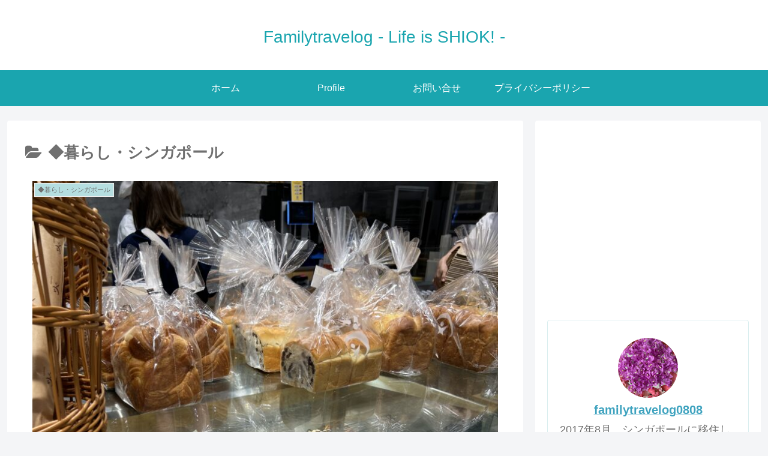

--- FILE ---
content_type: text/html; charset=UTF-8
request_url: https://familytravelog.net/category/%E3%82%B7%E3%83%B3%E3%82%AC%E3%83%9D%E3%83%BC%E3%83%AB%E6%9A%AE%E3%82%89%E3%81%97
body_size: 33025
content:
<!doctype html>
<html lang="ja">

<head>
<meta charset="utf-8">
<meta http-equiv="X-UA-Compatible" content="IE=edge">
<meta name="viewport" content="width=device-width, initial-scale=1.0, viewport-fit=cover"/>

      
<!-- Global site tag (gtag.js) - Google Analytics -->
<script async src="https://www.googletagmanager.com/gtag/js?id=UA-146246214-1"></script>
<script>
  window.dataLayer = window.dataLayer || [];
  function gtag(){dataLayer.push(arguments);}
  gtag('js', new Date());

  gtag('config', 'UA-146246214-1');
</script>
<!-- /Global site tag (gtag.js) - Google Analytics -->

      
  <!-- preconnect dns-prefetch -->
<link rel="preconnect dns-prefetch" href="//www.googletagmanager.com">
<link rel="preconnect dns-prefetch" href="//www.google-analytics.com">
<link rel="preconnect dns-prefetch" href="//ajax.googleapis.com">
<link rel="preconnect dns-prefetch" href="//cdnjs.cloudflare.com">
<link rel="preconnect dns-prefetch" href="//pagead2.googlesyndication.com">
<link rel="preconnect dns-prefetch" href="//googleads.g.doubleclick.net">
<link rel="preconnect dns-prefetch" href="//tpc.googlesyndication.com">
<link rel="preconnect dns-prefetch" href="//ad.doubleclick.net">
<link rel="preconnect dns-prefetch" href="//www.gstatic.com">
<link rel="preconnect dns-prefetch" href="//cse.google.com">
<link rel="preconnect dns-prefetch" href="//fonts.gstatic.com">
<link rel="preconnect dns-prefetch" href="//fonts.googleapis.com">
<link rel="preconnect dns-prefetch" href="//cms.quantserve.com">
<link rel="preconnect dns-prefetch" href="//secure.gravatar.com">
<link rel="preconnect dns-prefetch" href="//cdn.syndication.twimg.com">
<link rel="preconnect dns-prefetch" href="//cdn.jsdelivr.net">
<link rel="preconnect dns-prefetch" href="//images-fe.ssl-images-amazon.com">
<link rel="preconnect dns-prefetch" href="//completion.amazon.com">
<link rel="preconnect dns-prefetch" href="//m.media-amazon.com">
<link rel="preconnect dns-prefetch" href="//i.moshimo.com">
<link rel="preconnect dns-prefetch" href="//aml.valuecommerce.com">
<link rel="preconnect dns-prefetch" href="//dalc.valuecommerce.com">
<link rel="preconnect dns-prefetch" href="//dalb.valuecommerce.com">
<title>◆暮らし・シンガポール  |  Familytravelog &#8211; Life is SHIOK! &#8211;</title>
<meta name='robots' content='max-image-preview:large' />

<!-- OGP -->
<meta property="og:type" content="website">
<meta property="og:description" content="「◆暮らし・シンガポール」の記事一覧です。">
<meta property="og:title" content="◆暮らし・シンガポール">
<meta property="og:url" content="https://familytravelog.net/category/%e3%82%b7%e3%83%b3%e3%82%ac%e3%83%9d%e3%83%bc%e3%83%ab%e6%9a%ae%e3%82%89%e3%81%97">
<meta property="og:image" content="https://familytravelog.net/wp-content/uploads/2019/08/20170911_175732.jpg">
<meta property="og:site_name" content="Familytravelog - Life is SHIOK! -">
<meta property="og:locale" content="ja_JP">
<meta property="article:published_time" content="2025-11-02T09:33:53+08:00" />
<meta property="article:modified_time" content="2025-11-02T09:33:53+08:00" />
<meta property="article:section" content="◆暮らし・シンガポール">
<meta property="article:section" content="◆買う・シンガポール">
<meta property="article:tag" content="ホーランドビレッジ">
<!-- /OGP -->

<!-- Twitter Card -->
<meta name="twitter:card" content="summary_large_image">
<meta property="twitter:description" content="「◆暮らし・シンガポール」の記事一覧です。">
<meta property="twitter:title" content="◆暮らし・シンガポール">
<meta property="twitter:url" content="https://familytravelog.net/category/%e3%82%b7%e3%83%b3%e3%82%ac%e3%83%9d%e3%83%bc%e3%83%ab%e6%9a%ae%e3%82%89%e3%81%97">
<meta name="twitter:image" content="https://familytravelog.net/wp-content/uploads/2019/08/20170911_175732.jpg">
<meta name="twitter:domain" content="familytravelog.net">
<!-- /Twitter Card -->
<link rel='dns-prefetch' href='//ajax.googleapis.com' />
<link rel='dns-prefetch' href='//cdnjs.cloudflare.com' />
<link rel='dns-prefetch' href='//www.googletagmanager.com' />
<link rel='dns-prefetch' href='//pagead2.googlesyndication.com' />
<link rel="alternate" type="application/rss+xml" title="Familytravelog - Life is SHIOK! - &raquo; フィード" href="https://familytravelog.net/feed" />
<link rel="alternate" type="application/rss+xml" title="Familytravelog - Life is SHIOK! - &raquo; コメントフィード" href="https://familytravelog.net/comments/feed" />
<link rel="alternate" type="application/rss+xml" title="Familytravelog - Life is SHIOK! - &raquo; ◆暮らし・シンガポール カテゴリーのフィード" href="https://familytravelog.net/category/%e3%82%b7%e3%83%b3%e3%82%ac%e3%83%9d%e3%83%bc%e3%83%ab%e6%9a%ae%e3%82%89%e3%81%97/feed" />
		<!-- This site uses the Google Analytics by MonsterInsights plugin v9.11.1 - Using Analytics tracking - https://www.monsterinsights.com/ -->
		<!-- Note: MonsterInsights is not currently configured on this site. The site owner needs to authenticate with Google Analytics in the MonsterInsights settings panel. -->
					<!-- No tracking code set -->
				<!-- / Google Analytics by MonsterInsights -->
		<style id='wp-img-auto-sizes-contain-inline-css'>
img:is([sizes=auto i],[sizes^="auto," i]){contain-intrinsic-size:3000px 1500px}
/*# sourceURL=wp-img-auto-sizes-contain-inline-css */
</style>
<link rel='stylesheet' id='cocoon-style-css' href='https://familytravelog.net/wp-content/themes/cocoon-master/style.css?ver=6.9&#038;fver=20200625033139' media='all' />
<style id='cocoon-style-inline-css'>
@media screen and (max-width:480px){.page-body,.menu-content{font-size:16px}}#header-container,#header-container .navi,#navi .navi-in>.menu-header .sub-menu,.article h2,.sidebar h3,.cat-link,.cat-label,.appeal-content .appeal-button,.demo .cat-label,.blogcard-type .blogcard-label,#footer{background-color:#b5dee0}#navi .navi-in a:hover,#footer a:hover{background-color:rgba(255,255,255,.2)}.article h3,.article h4,.article h5,.article h6,.cat-link,.tag-link{border-color:#b5dee0}blockquote::before,blockquote::after,.pager-post-navi a.a-wrap::before{color:rgba(181,222,224,.5)}blockquote,.key-btn{background-color:rgba(181,222,224,.05);border-color:rgba(181,222,224,.5)}pre,.pager-links span,table th,.pagination .current{background-color:rgba(181,222,224,.1);border-color:rgba(181,222,224,.5)}table th,table td,.page-numbers,.page-numbers.dots,.tagcloud a,.list.ecb-entry-border .entry-card-wrap,.related-entries.recb-entry-border .related-entry-card-wrap,.carousel .a-wrap,.pager-post-navi.post-navi-border a.a-wrap,.article .toc,.a-wrap .blogcard,.author-box,.comment-reply-link,.ranking-item{border-color:rgba(181,222,224,.5)}table tr:nth-of-type(2n+1),.page-numbers.dots,.a-wrap:hover,.pagination a:hover,.pagination-next-link:hover,.widget_recent_entries ul li a:hover,.widget_categories ul li a:hover,.widget_archive ul li a:hover,.widget_pages ul li a:hover,.widget_meta ul li a:hover,.widget_rss ul li a:hover,.widget_nav_menu ul li a:hover,.pager-links a:hover span,.tag-link:hover,.tagcloud a:hover{background-color:rgba(181,222,224,.05)}.header,.header .site-name-text,#navi .navi-in a,#navi .navi-in a:hover,.article h2,.sidebar h3,#footer,#footer a{color:#fff}.header,.header .site-name-text,#navi .navi-in a,#navi .navi-in a:hover,.appeal-content .appeal-button,.article h2,.sidebar h3,.cat-link,.cat-label,.blogcard-type .blogcard::before,#footer,#footer a{color:#707070}body{color:#707070}a{color:#3fa3bf}.header,.header .site-name-text,#navi .navi-in a,#navi .navi-in a:hover{color:#fff}.header{background-color:#fff}.header,.header .site-name-text{color:#1aa5af}#header-container .navi,#navi .navi-in>.menu-header .sub-menu{background-color:#1aa5af}#navi .navi-in a,#navi .navi-in a:hover{color:#fff}#navi .navi-in a,#navi .navi-in a:hover{color:#fff}#navi .navi-in a:hover{background-color:rgba(255,255,255,.2)}.main{width:860px}.sidebar{width:376px}@media screen and (max-width:1260px){.wrap{width:auto}.main,.sidebar,.sidebar-left .main,.sidebar-left .sidebar{margin:0 .5%}.main{width:67%}.sidebar{padding:10px;width:30%}.entry-card-thumb{width:38%}.entry-card-content{margin-left:40%}}*::selection{color:#ce86ab}*::-moz-selection{color:#ce86ab}.toc-checkbox{display:none}.toc-content{visibility:hidden;height:0;opacity:.2;transition:all .5s ease-out}.toc-checkbox:checked~.toc-content{visibility:visible;padding-top:.6em;height:100%;opacity:1}.toc-title::after{content:'[開く]';margin-left:.5em;cursor:pointer;font-size:.8em}.toc-title:hover::after{text-decoration:underline}.toc-checkbox:checked+.toc-title::after{content:'[閉じる]'}#respond{display:none}.entry-content>*,.demo .entry-content p{line-height:1.8}.entry-content>*,.demo .entry-content p{margin-top:1.4em;margin-bottom:1.4em}.entry-content>.micro-top{margin-bottom:-1.54em}.entry-content>.micro-balloon{margin-bottom:-1.12em}.entry-content>.micro-bottom{margin-top:-1.54em}.entry-content>.micro-bottom.micro-balloon{margin-top:-1.12em;margin-bottom:1.4em}.blank-box.bb-key-color{border-color:#b5dee0}.iic-key-color li::before{color:#b5dee0}.blank-box.bb-tab.bb-key-color::before{background-color:#b5dee0}.tb-key-color .toggle-button{border:1px solid #b5dee0;background:#b5dee0;color:#fff}.tb-key-color .toggle-button::before{color:#ccc}.tb-key-color .toggle-checkbox:checked~.toggle-content{border-color:#b5dee0}.cb-key-color.caption-box{border-color:#b5dee0}.cb-key-color .caption-box-label{background-color:#b5dee0;color:#fff}.tcb-key-color .tab-caption-box-label{background-color:#b5dee0;color:#fff}.tcb-key-color .tab-caption-box-content{border-color:#b5dee0}.lb-key-color .label-box-content{border-color:#b5dee0}.mc-key-color{background-color:#b5dee0;color:#fff;border:0}.mc-key-color.micro-bottom::after{border-bottom-color:#b5dee0;border-top-color:transparent}.mc-key-color::before{border-top-color:transparent;border-bottom-color:transparent}.mc-key-color::after{border-top-color:#b5dee0}.btn-key-color,.btn-wrap.btn-wrap-key-color>a{background-color:#b5dee0}.has-text-color.has-key-color-color{color:#b5dee0}.has-background.has-key-color-background-color{background-color:#b5dee0}.article.page-body,body#tinymce.wp-editor{background-color:#fff}.article.page-body,.editor-post-title__block .editor-post-title__input,body#tinymce.wp-editor{color:#333}.body .has-key-color-background-color{background-color:#b5dee0}.body .has-key-color-color{color:#b5dee0}.body .has-key-color-border-color{border-color:#b5dee0}.btn-wrap.has-key-color-background-color>a{background-color:#b5dee0}.btn-wrap.has-key-color-color>a{color:#b5dee0}.btn-wrap.has-key-color-border-color>a{border-color:#b5dee0}.bb-tab.has-key-color-border-color .bb-label{background-color:#b5dee0}.toggle-wrap.has-key-color-border-color .toggle-button{background-color:#b5dee0}.toggle-wrap.has-key-color-border-color .toggle-button,.toggle-wrap.has-key-color-border-color .toggle-content{border-color:#b5dee0}.iconlist-box.has-key-color-icon-color li::before{color:#b5dee0}.micro-balloon.has-key-color-background-color{background-color:#b5dee0;border-color:transparent}.micro-balloon.has-key-color-background-color.micro-bottom::after{border-bottom-color:#b5dee0;border-top-color:transparent}.micro-balloon.has-key-color-background-color::before{border-top-color:transparent;border-bottom-color:transparent}.micro-balloon.has-key-color-background-color::after{border-top-color:#b5dee0}.micro-balloon.has-border-color.has-key-color-border-color{border-color:#b5dee0}.micro-balloon.micro-top.has-key-color-border-color::before{border-top-color:#b5dee0}.micro-balloon.micro-bottom.has-key-color-border-color::before{border-bottom-color:#b5dee0}.caption-box.has-key-color-border-color .box-label{background-color:#b5dee0}.tab-caption-box.has-key-color-border-color .box-label{background-color:#b5dee0}.tab-caption-box.has-key-color-border-color .box-content{border-color:#b5dee0}.tab-caption-box.has-key-color-background-color .box-content{background-color:#b5dee0}.label-box.has-key-color-border-color .box-content{border-color:#b5dee0}.label-box.has-key-color-background-color .box-content{background-color:#b5dee0}.sbp-l .speech-balloon.has-key-color-border-color::before{border-right-color:#b5dee0}.sbp-r .speech-balloon.has-key-color-border-color::before{border-left-color:#b5dee0}.sbp-l .speech-balloon.has-key-color-background-color::after{border-right-color:#b5dee0}.sbp-r .speech-balloon.has-key-color-background-color::after{border-left-color:#b5dee0}.sbs-line.sbp-r .speech-balloon.has-key-color-background-color{background-color:#b5dee0}.sbs-line.sbp-r .speech-balloon.has-key-color-border-color{border-color:#b5dee0}.speech-wrap.sbs-think .speech-balloon.has-key-color-border-color::before,.speech-wrap.sbs-think .speech-balloon.has-key-color-border-color::after{border-color:#b5dee0}.sbs-think .speech-balloon.has-key-color-background-color::before,.sbs-think .speech-balloon.has-key-color-background-color::after{background-color:#b5dee0}.timeline-box.has-key-color-point-color .timeline-item::before{background-color:#b5dee0}.body .has-red-background-color{background-color:#e60033}.body .has-red-color{color:#e60033}.body .has-red-border-color{border-color:#e60033}.btn-wrap.has-red-background-color>a{background-color:#e60033}.btn-wrap.has-red-color>a{color:#e60033}.btn-wrap.has-red-border-color>a{border-color:#e60033}.bb-tab.has-red-border-color .bb-label{background-color:#e60033}.toggle-wrap.has-red-border-color .toggle-button{background-color:#e60033}.toggle-wrap.has-red-border-color .toggle-button,.toggle-wrap.has-red-border-color .toggle-content{border-color:#e60033}.iconlist-box.has-red-icon-color li::before{color:#e60033}.micro-balloon.has-red-background-color{background-color:#e60033;border-color:transparent}.micro-balloon.has-red-background-color.micro-bottom::after{border-bottom-color:#e60033;border-top-color:transparent}.micro-balloon.has-red-background-color::before{border-top-color:transparent;border-bottom-color:transparent}.micro-balloon.has-red-background-color::after{border-top-color:#e60033}.micro-balloon.has-border-color.has-red-border-color{border-color:#e60033}.micro-balloon.micro-top.has-red-border-color::before{border-top-color:#e60033}.micro-balloon.micro-bottom.has-red-border-color::before{border-bottom-color:#e60033}.caption-box.has-red-border-color .box-label{background-color:#e60033}.tab-caption-box.has-red-border-color .box-label{background-color:#e60033}.tab-caption-box.has-red-border-color .box-content{border-color:#e60033}.tab-caption-box.has-red-background-color .box-content{background-color:#e60033}.label-box.has-red-border-color .box-content{border-color:#e60033}.label-box.has-red-background-color .box-content{background-color:#e60033}.sbp-l .speech-balloon.has-red-border-color::before{border-right-color:#e60033}.sbp-r .speech-balloon.has-red-border-color::before{border-left-color:#e60033}.sbp-l .speech-balloon.has-red-background-color::after{border-right-color:#e60033}.sbp-r .speech-balloon.has-red-background-color::after{border-left-color:#e60033}.sbs-line.sbp-r .speech-balloon.has-red-background-color{background-color:#e60033}.sbs-line.sbp-r .speech-balloon.has-red-border-color{border-color:#e60033}.speech-wrap.sbs-think .speech-balloon.has-red-border-color::before,.speech-wrap.sbs-think .speech-balloon.has-red-border-color::after{border-color:#e60033}.sbs-think .speech-balloon.has-red-background-color::before,.sbs-think .speech-balloon.has-red-background-color::after{background-color:#e60033}.timeline-box.has-red-point-color .timeline-item::before{background-color:#e60033}.body .has-pink-background-color{background-color:#e95295}.body .has-pink-color{color:#e95295}.body .has-pink-border-color{border-color:#e95295}.btn-wrap.has-pink-background-color>a{background-color:#e95295}.btn-wrap.has-pink-color>a{color:#e95295}.btn-wrap.has-pink-border-color>a{border-color:#e95295}.bb-tab.has-pink-border-color .bb-label{background-color:#e95295}.toggle-wrap.has-pink-border-color .toggle-button{background-color:#e95295}.toggle-wrap.has-pink-border-color .toggle-button,.toggle-wrap.has-pink-border-color .toggle-content{border-color:#e95295}.iconlist-box.has-pink-icon-color li::before{color:#e95295}.micro-balloon.has-pink-background-color{background-color:#e95295;border-color:transparent}.micro-balloon.has-pink-background-color.micro-bottom::after{border-bottom-color:#e95295;border-top-color:transparent}.micro-balloon.has-pink-background-color::before{border-top-color:transparent;border-bottom-color:transparent}.micro-balloon.has-pink-background-color::after{border-top-color:#e95295}.micro-balloon.has-border-color.has-pink-border-color{border-color:#e95295}.micro-balloon.micro-top.has-pink-border-color::before{border-top-color:#e95295}.micro-balloon.micro-bottom.has-pink-border-color::before{border-bottom-color:#e95295}.caption-box.has-pink-border-color .box-label{background-color:#e95295}.tab-caption-box.has-pink-border-color .box-label{background-color:#e95295}.tab-caption-box.has-pink-border-color .box-content{border-color:#e95295}.tab-caption-box.has-pink-background-color .box-content{background-color:#e95295}.label-box.has-pink-border-color .box-content{border-color:#e95295}.label-box.has-pink-background-color .box-content{background-color:#e95295}.sbp-l .speech-balloon.has-pink-border-color::before{border-right-color:#e95295}.sbp-r .speech-balloon.has-pink-border-color::before{border-left-color:#e95295}.sbp-l .speech-balloon.has-pink-background-color::after{border-right-color:#e95295}.sbp-r .speech-balloon.has-pink-background-color::after{border-left-color:#e95295}.sbs-line.sbp-r .speech-balloon.has-pink-background-color{background-color:#e95295}.sbs-line.sbp-r .speech-balloon.has-pink-border-color{border-color:#e95295}.speech-wrap.sbs-think .speech-balloon.has-pink-border-color::before,.speech-wrap.sbs-think .speech-balloon.has-pink-border-color::after{border-color:#e95295}.sbs-think .speech-balloon.has-pink-background-color::before,.sbs-think .speech-balloon.has-pink-background-color::after{background-color:#e95295}.timeline-box.has-pink-point-color .timeline-item::before{background-color:#e95295}.body .has-purple-background-color{background-color:#884898}.body .has-purple-color{color:#884898}.body .has-purple-border-color{border-color:#884898}.btn-wrap.has-purple-background-color>a{background-color:#884898}.btn-wrap.has-purple-color>a{color:#884898}.btn-wrap.has-purple-border-color>a{border-color:#884898}.bb-tab.has-purple-border-color .bb-label{background-color:#884898}.toggle-wrap.has-purple-border-color .toggle-button{background-color:#884898}.toggle-wrap.has-purple-border-color .toggle-button,.toggle-wrap.has-purple-border-color .toggle-content{border-color:#884898}.iconlist-box.has-purple-icon-color li::before{color:#884898}.micro-balloon.has-purple-background-color{background-color:#884898;border-color:transparent}.micro-balloon.has-purple-background-color.micro-bottom::after{border-bottom-color:#884898;border-top-color:transparent}.micro-balloon.has-purple-background-color::before{border-top-color:transparent;border-bottom-color:transparent}.micro-balloon.has-purple-background-color::after{border-top-color:#884898}.micro-balloon.has-border-color.has-purple-border-color{border-color:#884898}.micro-balloon.micro-top.has-purple-border-color::before{border-top-color:#884898}.micro-balloon.micro-bottom.has-purple-border-color::before{border-bottom-color:#884898}.caption-box.has-purple-border-color .box-label{background-color:#884898}.tab-caption-box.has-purple-border-color .box-label{background-color:#884898}.tab-caption-box.has-purple-border-color .box-content{border-color:#884898}.tab-caption-box.has-purple-background-color .box-content{background-color:#884898}.label-box.has-purple-border-color .box-content{border-color:#884898}.label-box.has-purple-background-color .box-content{background-color:#884898}.sbp-l .speech-balloon.has-purple-border-color::before{border-right-color:#884898}.sbp-r .speech-balloon.has-purple-border-color::before{border-left-color:#884898}.sbp-l .speech-balloon.has-purple-background-color::after{border-right-color:#884898}.sbp-r .speech-balloon.has-purple-background-color::after{border-left-color:#884898}.sbs-line.sbp-r .speech-balloon.has-purple-background-color{background-color:#884898}.sbs-line.sbp-r .speech-balloon.has-purple-border-color{border-color:#884898}.speech-wrap.sbs-think .speech-balloon.has-purple-border-color::before,.speech-wrap.sbs-think .speech-balloon.has-purple-border-color::after{border-color:#884898}.sbs-think .speech-balloon.has-purple-background-color::before,.sbs-think .speech-balloon.has-purple-background-color::after{background-color:#884898}.timeline-box.has-purple-point-color .timeline-item::before{background-color:#884898}.body .has-deep-background-color{background-color:#55295b}.body .has-deep-color{color:#55295b}.body .has-deep-border-color{border-color:#55295b}.btn-wrap.has-deep-background-color>a{background-color:#55295b}.btn-wrap.has-deep-color>a{color:#55295b}.btn-wrap.has-deep-border-color>a{border-color:#55295b}.bb-tab.has-deep-border-color .bb-label{background-color:#55295b}.toggle-wrap.has-deep-border-color .toggle-button{background-color:#55295b}.toggle-wrap.has-deep-border-color .toggle-button,.toggle-wrap.has-deep-border-color .toggle-content{border-color:#55295b}.iconlist-box.has-deep-icon-color li::before{color:#55295b}.micro-balloon.has-deep-background-color{background-color:#55295b;border-color:transparent}.micro-balloon.has-deep-background-color.micro-bottom::after{border-bottom-color:#55295b;border-top-color:transparent}.micro-balloon.has-deep-background-color::before{border-top-color:transparent;border-bottom-color:transparent}.micro-balloon.has-deep-background-color::after{border-top-color:#55295b}.micro-balloon.has-border-color.has-deep-border-color{border-color:#55295b}.micro-balloon.micro-top.has-deep-border-color::before{border-top-color:#55295b}.micro-balloon.micro-bottom.has-deep-border-color::before{border-bottom-color:#55295b}.caption-box.has-deep-border-color .box-label{background-color:#55295b}.tab-caption-box.has-deep-border-color .box-label{background-color:#55295b}.tab-caption-box.has-deep-border-color .box-content{border-color:#55295b}.tab-caption-box.has-deep-background-color .box-content{background-color:#55295b}.label-box.has-deep-border-color .box-content{border-color:#55295b}.label-box.has-deep-background-color .box-content{background-color:#55295b}.sbp-l .speech-balloon.has-deep-border-color::before{border-right-color:#55295b}.sbp-r .speech-balloon.has-deep-border-color::before{border-left-color:#55295b}.sbp-l .speech-balloon.has-deep-background-color::after{border-right-color:#55295b}.sbp-r .speech-balloon.has-deep-background-color::after{border-left-color:#55295b}.sbs-line.sbp-r .speech-balloon.has-deep-background-color{background-color:#55295b}.sbs-line.sbp-r .speech-balloon.has-deep-border-color{border-color:#55295b}.speech-wrap.sbs-think .speech-balloon.has-deep-border-color::before,.speech-wrap.sbs-think .speech-balloon.has-deep-border-color::after{border-color:#55295b}.sbs-think .speech-balloon.has-deep-background-color::before,.sbs-think .speech-balloon.has-deep-background-color::after{background-color:#55295b}.timeline-box.has-deep-point-color .timeline-item::before{background-color:#55295b}.body .has-indigo-background-color{background-color:#1e50a2}.body .has-indigo-color{color:#1e50a2}.body .has-indigo-border-color{border-color:#1e50a2}.btn-wrap.has-indigo-background-color>a{background-color:#1e50a2}.btn-wrap.has-indigo-color>a{color:#1e50a2}.btn-wrap.has-indigo-border-color>a{border-color:#1e50a2}.bb-tab.has-indigo-border-color .bb-label{background-color:#1e50a2}.toggle-wrap.has-indigo-border-color .toggle-button{background-color:#1e50a2}.toggle-wrap.has-indigo-border-color .toggle-button,.toggle-wrap.has-indigo-border-color .toggle-content{border-color:#1e50a2}.iconlist-box.has-indigo-icon-color li::before{color:#1e50a2}.micro-balloon.has-indigo-background-color{background-color:#1e50a2;border-color:transparent}.micro-balloon.has-indigo-background-color.micro-bottom::after{border-bottom-color:#1e50a2;border-top-color:transparent}.micro-balloon.has-indigo-background-color::before{border-top-color:transparent;border-bottom-color:transparent}.micro-balloon.has-indigo-background-color::after{border-top-color:#1e50a2}.micro-balloon.has-border-color.has-indigo-border-color{border-color:#1e50a2}.micro-balloon.micro-top.has-indigo-border-color::before{border-top-color:#1e50a2}.micro-balloon.micro-bottom.has-indigo-border-color::before{border-bottom-color:#1e50a2}.caption-box.has-indigo-border-color .box-label{background-color:#1e50a2}.tab-caption-box.has-indigo-border-color .box-label{background-color:#1e50a2}.tab-caption-box.has-indigo-border-color .box-content{border-color:#1e50a2}.tab-caption-box.has-indigo-background-color .box-content{background-color:#1e50a2}.label-box.has-indigo-border-color .box-content{border-color:#1e50a2}.label-box.has-indigo-background-color .box-content{background-color:#1e50a2}.sbp-l .speech-balloon.has-indigo-border-color::before{border-right-color:#1e50a2}.sbp-r .speech-balloon.has-indigo-border-color::before{border-left-color:#1e50a2}.sbp-l .speech-balloon.has-indigo-background-color::after{border-right-color:#1e50a2}.sbp-r .speech-balloon.has-indigo-background-color::after{border-left-color:#1e50a2}.sbs-line.sbp-r .speech-balloon.has-indigo-background-color{background-color:#1e50a2}.sbs-line.sbp-r .speech-balloon.has-indigo-border-color{border-color:#1e50a2}.speech-wrap.sbs-think .speech-balloon.has-indigo-border-color::before,.speech-wrap.sbs-think .speech-balloon.has-indigo-border-color::after{border-color:#1e50a2}.sbs-think .speech-balloon.has-indigo-background-color::before,.sbs-think .speech-balloon.has-indigo-background-color::after{background-color:#1e50a2}.timeline-box.has-indigo-point-color .timeline-item::before{background-color:#1e50a2}.body .has-blue-background-color{background-color:#0095d9}.body .has-blue-color{color:#0095d9}.body .has-blue-border-color{border-color:#0095d9}.btn-wrap.has-blue-background-color>a{background-color:#0095d9}.btn-wrap.has-blue-color>a{color:#0095d9}.btn-wrap.has-blue-border-color>a{border-color:#0095d9}.bb-tab.has-blue-border-color .bb-label{background-color:#0095d9}.toggle-wrap.has-blue-border-color .toggle-button{background-color:#0095d9}.toggle-wrap.has-blue-border-color .toggle-button,.toggle-wrap.has-blue-border-color .toggle-content{border-color:#0095d9}.iconlist-box.has-blue-icon-color li::before{color:#0095d9}.micro-balloon.has-blue-background-color{background-color:#0095d9;border-color:transparent}.micro-balloon.has-blue-background-color.micro-bottom::after{border-bottom-color:#0095d9;border-top-color:transparent}.micro-balloon.has-blue-background-color::before{border-top-color:transparent;border-bottom-color:transparent}.micro-balloon.has-blue-background-color::after{border-top-color:#0095d9}.micro-balloon.has-border-color.has-blue-border-color{border-color:#0095d9}.micro-balloon.micro-top.has-blue-border-color::before{border-top-color:#0095d9}.micro-balloon.micro-bottom.has-blue-border-color::before{border-bottom-color:#0095d9}.caption-box.has-blue-border-color .box-label{background-color:#0095d9}.tab-caption-box.has-blue-border-color .box-label{background-color:#0095d9}.tab-caption-box.has-blue-border-color .box-content{border-color:#0095d9}.tab-caption-box.has-blue-background-color .box-content{background-color:#0095d9}.label-box.has-blue-border-color .box-content{border-color:#0095d9}.label-box.has-blue-background-color .box-content{background-color:#0095d9}.sbp-l .speech-balloon.has-blue-border-color::before{border-right-color:#0095d9}.sbp-r .speech-balloon.has-blue-border-color::before{border-left-color:#0095d9}.sbp-l .speech-balloon.has-blue-background-color::after{border-right-color:#0095d9}.sbp-r .speech-balloon.has-blue-background-color::after{border-left-color:#0095d9}.sbs-line.sbp-r .speech-balloon.has-blue-background-color{background-color:#0095d9}.sbs-line.sbp-r .speech-balloon.has-blue-border-color{border-color:#0095d9}.speech-wrap.sbs-think .speech-balloon.has-blue-border-color::before,.speech-wrap.sbs-think .speech-balloon.has-blue-border-color::after{border-color:#0095d9}.sbs-think .speech-balloon.has-blue-background-color::before,.sbs-think .speech-balloon.has-blue-background-color::after{background-color:#0095d9}.timeline-box.has-blue-point-color .timeline-item::before{background-color:#0095d9}.body .has-light-blue-background-color{background-color:#2ca9e1}.body .has-light-blue-color{color:#2ca9e1}.body .has-light-blue-border-color{border-color:#2ca9e1}.btn-wrap.has-light-blue-background-color>a{background-color:#2ca9e1}.btn-wrap.has-light-blue-color>a{color:#2ca9e1}.btn-wrap.has-light-blue-border-color>a{border-color:#2ca9e1}.bb-tab.has-light-blue-border-color .bb-label{background-color:#2ca9e1}.toggle-wrap.has-light-blue-border-color .toggle-button{background-color:#2ca9e1}.toggle-wrap.has-light-blue-border-color .toggle-button,.toggle-wrap.has-light-blue-border-color .toggle-content{border-color:#2ca9e1}.iconlist-box.has-light-blue-icon-color li::before{color:#2ca9e1}.micro-balloon.has-light-blue-background-color{background-color:#2ca9e1;border-color:transparent}.micro-balloon.has-light-blue-background-color.micro-bottom::after{border-bottom-color:#2ca9e1;border-top-color:transparent}.micro-balloon.has-light-blue-background-color::before{border-top-color:transparent;border-bottom-color:transparent}.micro-balloon.has-light-blue-background-color::after{border-top-color:#2ca9e1}.micro-balloon.has-border-color.has-light-blue-border-color{border-color:#2ca9e1}.micro-balloon.micro-top.has-light-blue-border-color::before{border-top-color:#2ca9e1}.micro-balloon.micro-bottom.has-light-blue-border-color::before{border-bottom-color:#2ca9e1}.caption-box.has-light-blue-border-color .box-label{background-color:#2ca9e1}.tab-caption-box.has-light-blue-border-color .box-label{background-color:#2ca9e1}.tab-caption-box.has-light-blue-border-color .box-content{border-color:#2ca9e1}.tab-caption-box.has-light-blue-background-color .box-content{background-color:#2ca9e1}.label-box.has-light-blue-border-color .box-content{border-color:#2ca9e1}.label-box.has-light-blue-background-color .box-content{background-color:#2ca9e1}.sbp-l .speech-balloon.has-light-blue-border-color::before{border-right-color:#2ca9e1}.sbp-r .speech-balloon.has-light-blue-border-color::before{border-left-color:#2ca9e1}.sbp-l .speech-balloon.has-light-blue-background-color::after{border-right-color:#2ca9e1}.sbp-r .speech-balloon.has-light-blue-background-color::after{border-left-color:#2ca9e1}.sbs-line.sbp-r .speech-balloon.has-light-blue-background-color{background-color:#2ca9e1}.sbs-line.sbp-r .speech-balloon.has-light-blue-border-color{border-color:#2ca9e1}.speech-wrap.sbs-think .speech-balloon.has-light-blue-border-color::before,.speech-wrap.sbs-think .speech-balloon.has-light-blue-border-color::after{border-color:#2ca9e1}.sbs-think .speech-balloon.has-light-blue-background-color::before,.sbs-think .speech-balloon.has-light-blue-background-color::after{background-color:#2ca9e1}.timeline-box.has-light-blue-point-color .timeline-item::before{background-color:#2ca9e1}.body .has-cyan-background-color{background-color:#00a3af}.body .has-cyan-color{color:#00a3af}.body .has-cyan-border-color{border-color:#00a3af}.btn-wrap.has-cyan-background-color>a{background-color:#00a3af}.btn-wrap.has-cyan-color>a{color:#00a3af}.btn-wrap.has-cyan-border-color>a{border-color:#00a3af}.bb-tab.has-cyan-border-color .bb-label{background-color:#00a3af}.toggle-wrap.has-cyan-border-color .toggle-button{background-color:#00a3af}.toggle-wrap.has-cyan-border-color .toggle-button,.toggle-wrap.has-cyan-border-color .toggle-content{border-color:#00a3af}.iconlist-box.has-cyan-icon-color li::before{color:#00a3af}.micro-balloon.has-cyan-background-color{background-color:#00a3af;border-color:transparent}.micro-balloon.has-cyan-background-color.micro-bottom::after{border-bottom-color:#00a3af;border-top-color:transparent}.micro-balloon.has-cyan-background-color::before{border-top-color:transparent;border-bottom-color:transparent}.micro-balloon.has-cyan-background-color::after{border-top-color:#00a3af}.micro-balloon.has-border-color.has-cyan-border-color{border-color:#00a3af}.micro-balloon.micro-top.has-cyan-border-color::before{border-top-color:#00a3af}.micro-balloon.micro-bottom.has-cyan-border-color::before{border-bottom-color:#00a3af}.caption-box.has-cyan-border-color .box-label{background-color:#00a3af}.tab-caption-box.has-cyan-border-color .box-label{background-color:#00a3af}.tab-caption-box.has-cyan-border-color .box-content{border-color:#00a3af}.tab-caption-box.has-cyan-background-color .box-content{background-color:#00a3af}.label-box.has-cyan-border-color .box-content{border-color:#00a3af}.label-box.has-cyan-background-color .box-content{background-color:#00a3af}.sbp-l .speech-balloon.has-cyan-border-color::before{border-right-color:#00a3af}.sbp-r .speech-balloon.has-cyan-border-color::before{border-left-color:#00a3af}.sbp-l .speech-balloon.has-cyan-background-color::after{border-right-color:#00a3af}.sbp-r .speech-balloon.has-cyan-background-color::after{border-left-color:#00a3af}.sbs-line.sbp-r .speech-balloon.has-cyan-background-color{background-color:#00a3af}.sbs-line.sbp-r .speech-balloon.has-cyan-border-color{border-color:#00a3af}.speech-wrap.sbs-think .speech-balloon.has-cyan-border-color::before,.speech-wrap.sbs-think .speech-balloon.has-cyan-border-color::after{border-color:#00a3af}.sbs-think .speech-balloon.has-cyan-background-color::before,.sbs-think .speech-balloon.has-cyan-background-color::after{background-color:#00a3af}.timeline-box.has-cyan-point-color .timeline-item::before{background-color:#00a3af}.body .has-teal-background-color{background-color:#007b43}.body .has-teal-color{color:#007b43}.body .has-teal-border-color{border-color:#007b43}.btn-wrap.has-teal-background-color>a{background-color:#007b43}.btn-wrap.has-teal-color>a{color:#007b43}.btn-wrap.has-teal-border-color>a{border-color:#007b43}.bb-tab.has-teal-border-color .bb-label{background-color:#007b43}.toggle-wrap.has-teal-border-color .toggle-button{background-color:#007b43}.toggle-wrap.has-teal-border-color .toggle-button,.toggle-wrap.has-teal-border-color .toggle-content{border-color:#007b43}.iconlist-box.has-teal-icon-color li::before{color:#007b43}.micro-balloon.has-teal-background-color{background-color:#007b43;border-color:transparent}.micro-balloon.has-teal-background-color.micro-bottom::after{border-bottom-color:#007b43;border-top-color:transparent}.micro-balloon.has-teal-background-color::before{border-top-color:transparent;border-bottom-color:transparent}.micro-balloon.has-teal-background-color::after{border-top-color:#007b43}.micro-balloon.has-border-color.has-teal-border-color{border-color:#007b43}.micro-balloon.micro-top.has-teal-border-color::before{border-top-color:#007b43}.micro-balloon.micro-bottom.has-teal-border-color::before{border-bottom-color:#007b43}.caption-box.has-teal-border-color .box-label{background-color:#007b43}.tab-caption-box.has-teal-border-color .box-label{background-color:#007b43}.tab-caption-box.has-teal-border-color .box-content{border-color:#007b43}.tab-caption-box.has-teal-background-color .box-content{background-color:#007b43}.label-box.has-teal-border-color .box-content{border-color:#007b43}.label-box.has-teal-background-color .box-content{background-color:#007b43}.sbp-l .speech-balloon.has-teal-border-color::before{border-right-color:#007b43}.sbp-r .speech-balloon.has-teal-border-color::before{border-left-color:#007b43}.sbp-l .speech-balloon.has-teal-background-color::after{border-right-color:#007b43}.sbp-r .speech-balloon.has-teal-background-color::after{border-left-color:#007b43}.sbs-line.sbp-r .speech-balloon.has-teal-background-color{background-color:#007b43}.sbs-line.sbp-r .speech-balloon.has-teal-border-color{border-color:#007b43}.speech-wrap.sbs-think .speech-balloon.has-teal-border-color::before,.speech-wrap.sbs-think .speech-balloon.has-teal-border-color::after{border-color:#007b43}.sbs-think .speech-balloon.has-teal-background-color::before,.sbs-think .speech-balloon.has-teal-background-color::after{background-color:#007b43}.timeline-box.has-teal-point-color .timeline-item::before{background-color:#007b43}.body .has-green-background-color{background-color:#3eb370}.body .has-green-color{color:#3eb370}.body .has-green-border-color{border-color:#3eb370}.btn-wrap.has-green-background-color>a{background-color:#3eb370}.btn-wrap.has-green-color>a{color:#3eb370}.btn-wrap.has-green-border-color>a{border-color:#3eb370}.bb-tab.has-green-border-color .bb-label{background-color:#3eb370}.toggle-wrap.has-green-border-color .toggle-button{background-color:#3eb370}.toggle-wrap.has-green-border-color .toggle-button,.toggle-wrap.has-green-border-color .toggle-content{border-color:#3eb370}.iconlist-box.has-green-icon-color li::before{color:#3eb370}.micro-balloon.has-green-background-color{background-color:#3eb370;border-color:transparent}.micro-balloon.has-green-background-color.micro-bottom::after{border-bottom-color:#3eb370;border-top-color:transparent}.micro-balloon.has-green-background-color::before{border-top-color:transparent;border-bottom-color:transparent}.micro-balloon.has-green-background-color::after{border-top-color:#3eb370}.micro-balloon.has-border-color.has-green-border-color{border-color:#3eb370}.micro-balloon.micro-top.has-green-border-color::before{border-top-color:#3eb370}.micro-balloon.micro-bottom.has-green-border-color::before{border-bottom-color:#3eb370}.caption-box.has-green-border-color .box-label{background-color:#3eb370}.tab-caption-box.has-green-border-color .box-label{background-color:#3eb370}.tab-caption-box.has-green-border-color .box-content{border-color:#3eb370}.tab-caption-box.has-green-background-color .box-content{background-color:#3eb370}.label-box.has-green-border-color .box-content{border-color:#3eb370}.label-box.has-green-background-color .box-content{background-color:#3eb370}.sbp-l .speech-balloon.has-green-border-color::before{border-right-color:#3eb370}.sbp-r .speech-balloon.has-green-border-color::before{border-left-color:#3eb370}.sbp-l .speech-balloon.has-green-background-color::after{border-right-color:#3eb370}.sbp-r .speech-balloon.has-green-background-color::after{border-left-color:#3eb370}.sbs-line.sbp-r .speech-balloon.has-green-background-color{background-color:#3eb370}.sbs-line.sbp-r .speech-balloon.has-green-border-color{border-color:#3eb370}.speech-wrap.sbs-think .speech-balloon.has-green-border-color::before,.speech-wrap.sbs-think .speech-balloon.has-green-border-color::after{border-color:#3eb370}.sbs-think .speech-balloon.has-green-background-color::before,.sbs-think .speech-balloon.has-green-background-color::after{background-color:#3eb370}.timeline-box.has-green-point-color .timeline-item::before{background-color:#3eb370}.body .has-light-green-background-color{background-color:#8bc34a}.body .has-light-green-color{color:#8bc34a}.body .has-light-green-border-color{border-color:#8bc34a}.btn-wrap.has-light-green-background-color>a{background-color:#8bc34a}.btn-wrap.has-light-green-color>a{color:#8bc34a}.btn-wrap.has-light-green-border-color>a{border-color:#8bc34a}.bb-tab.has-light-green-border-color .bb-label{background-color:#8bc34a}.toggle-wrap.has-light-green-border-color .toggle-button{background-color:#8bc34a}.toggle-wrap.has-light-green-border-color .toggle-button,.toggle-wrap.has-light-green-border-color .toggle-content{border-color:#8bc34a}.iconlist-box.has-light-green-icon-color li::before{color:#8bc34a}.micro-balloon.has-light-green-background-color{background-color:#8bc34a;border-color:transparent}.micro-balloon.has-light-green-background-color.micro-bottom::after{border-bottom-color:#8bc34a;border-top-color:transparent}.micro-balloon.has-light-green-background-color::before{border-top-color:transparent;border-bottom-color:transparent}.micro-balloon.has-light-green-background-color::after{border-top-color:#8bc34a}.micro-balloon.has-border-color.has-light-green-border-color{border-color:#8bc34a}.micro-balloon.micro-top.has-light-green-border-color::before{border-top-color:#8bc34a}.micro-balloon.micro-bottom.has-light-green-border-color::before{border-bottom-color:#8bc34a}.caption-box.has-light-green-border-color .box-label{background-color:#8bc34a}.tab-caption-box.has-light-green-border-color .box-label{background-color:#8bc34a}.tab-caption-box.has-light-green-border-color .box-content{border-color:#8bc34a}.tab-caption-box.has-light-green-background-color .box-content{background-color:#8bc34a}.label-box.has-light-green-border-color .box-content{border-color:#8bc34a}.label-box.has-light-green-background-color .box-content{background-color:#8bc34a}.sbp-l .speech-balloon.has-light-green-border-color::before{border-right-color:#8bc34a}.sbp-r .speech-balloon.has-light-green-border-color::before{border-left-color:#8bc34a}.sbp-l .speech-balloon.has-light-green-background-color::after{border-right-color:#8bc34a}.sbp-r .speech-balloon.has-light-green-background-color::after{border-left-color:#8bc34a}.sbs-line.sbp-r .speech-balloon.has-light-green-background-color{background-color:#8bc34a}.sbs-line.sbp-r .speech-balloon.has-light-green-border-color{border-color:#8bc34a}.speech-wrap.sbs-think .speech-balloon.has-light-green-border-color::before,.speech-wrap.sbs-think .speech-balloon.has-light-green-border-color::after{border-color:#8bc34a}.sbs-think .speech-balloon.has-light-green-background-color::before,.sbs-think .speech-balloon.has-light-green-background-color::after{background-color:#8bc34a}.timeline-box.has-light-green-point-color .timeline-item::before{background-color:#8bc34a}.body .has-lime-background-color{background-color:#c3d825}.body .has-lime-color{color:#c3d825}.body .has-lime-border-color{border-color:#c3d825}.btn-wrap.has-lime-background-color>a{background-color:#c3d825}.btn-wrap.has-lime-color>a{color:#c3d825}.btn-wrap.has-lime-border-color>a{border-color:#c3d825}.bb-tab.has-lime-border-color .bb-label{background-color:#c3d825}.toggle-wrap.has-lime-border-color .toggle-button{background-color:#c3d825}.toggle-wrap.has-lime-border-color .toggle-button,.toggle-wrap.has-lime-border-color .toggle-content{border-color:#c3d825}.iconlist-box.has-lime-icon-color li::before{color:#c3d825}.micro-balloon.has-lime-background-color{background-color:#c3d825;border-color:transparent}.micro-balloon.has-lime-background-color.micro-bottom::after{border-bottom-color:#c3d825;border-top-color:transparent}.micro-balloon.has-lime-background-color::before{border-top-color:transparent;border-bottom-color:transparent}.micro-balloon.has-lime-background-color::after{border-top-color:#c3d825}.micro-balloon.has-border-color.has-lime-border-color{border-color:#c3d825}.micro-balloon.micro-top.has-lime-border-color::before{border-top-color:#c3d825}.micro-balloon.micro-bottom.has-lime-border-color::before{border-bottom-color:#c3d825}.caption-box.has-lime-border-color .box-label{background-color:#c3d825}.tab-caption-box.has-lime-border-color .box-label{background-color:#c3d825}.tab-caption-box.has-lime-border-color .box-content{border-color:#c3d825}.tab-caption-box.has-lime-background-color .box-content{background-color:#c3d825}.label-box.has-lime-border-color .box-content{border-color:#c3d825}.label-box.has-lime-background-color .box-content{background-color:#c3d825}.sbp-l .speech-balloon.has-lime-border-color::before{border-right-color:#c3d825}.sbp-r .speech-balloon.has-lime-border-color::before{border-left-color:#c3d825}.sbp-l .speech-balloon.has-lime-background-color::after{border-right-color:#c3d825}.sbp-r .speech-balloon.has-lime-background-color::after{border-left-color:#c3d825}.sbs-line.sbp-r .speech-balloon.has-lime-background-color{background-color:#c3d825}.sbs-line.sbp-r .speech-balloon.has-lime-border-color{border-color:#c3d825}.speech-wrap.sbs-think .speech-balloon.has-lime-border-color::before,.speech-wrap.sbs-think .speech-balloon.has-lime-border-color::after{border-color:#c3d825}.sbs-think .speech-balloon.has-lime-background-color::before,.sbs-think .speech-balloon.has-lime-background-color::after{background-color:#c3d825}.timeline-box.has-lime-point-color .timeline-item::before{background-color:#c3d825}.body .has-yellow-background-color{background-color:#ffd900}.body .has-yellow-color{color:#ffd900}.body .has-yellow-border-color{border-color:#ffd900}.btn-wrap.has-yellow-background-color>a{background-color:#ffd900}.btn-wrap.has-yellow-color>a{color:#ffd900}.btn-wrap.has-yellow-border-color>a{border-color:#ffd900}.bb-tab.has-yellow-border-color .bb-label{background-color:#ffd900}.toggle-wrap.has-yellow-border-color .toggle-button{background-color:#ffd900}.toggle-wrap.has-yellow-border-color .toggle-button,.toggle-wrap.has-yellow-border-color .toggle-content{border-color:#ffd900}.iconlist-box.has-yellow-icon-color li::before{color:#ffd900}.micro-balloon.has-yellow-background-color{background-color:#ffd900;border-color:transparent}.micro-balloon.has-yellow-background-color.micro-bottom::after{border-bottom-color:#ffd900;border-top-color:transparent}.micro-balloon.has-yellow-background-color::before{border-top-color:transparent;border-bottom-color:transparent}.micro-balloon.has-yellow-background-color::after{border-top-color:#ffd900}.micro-balloon.has-border-color.has-yellow-border-color{border-color:#ffd900}.micro-balloon.micro-top.has-yellow-border-color::before{border-top-color:#ffd900}.micro-balloon.micro-bottom.has-yellow-border-color::before{border-bottom-color:#ffd900}.caption-box.has-yellow-border-color .box-label{background-color:#ffd900}.tab-caption-box.has-yellow-border-color .box-label{background-color:#ffd900}.tab-caption-box.has-yellow-border-color .box-content{border-color:#ffd900}.tab-caption-box.has-yellow-background-color .box-content{background-color:#ffd900}.label-box.has-yellow-border-color .box-content{border-color:#ffd900}.label-box.has-yellow-background-color .box-content{background-color:#ffd900}.sbp-l .speech-balloon.has-yellow-border-color::before{border-right-color:#ffd900}.sbp-r .speech-balloon.has-yellow-border-color::before{border-left-color:#ffd900}.sbp-l .speech-balloon.has-yellow-background-color::after{border-right-color:#ffd900}.sbp-r .speech-balloon.has-yellow-background-color::after{border-left-color:#ffd900}.sbs-line.sbp-r .speech-balloon.has-yellow-background-color{background-color:#ffd900}.sbs-line.sbp-r .speech-balloon.has-yellow-border-color{border-color:#ffd900}.speech-wrap.sbs-think .speech-balloon.has-yellow-border-color::before,.speech-wrap.sbs-think .speech-balloon.has-yellow-border-color::after{border-color:#ffd900}.sbs-think .speech-balloon.has-yellow-background-color::before,.sbs-think .speech-balloon.has-yellow-background-color::after{background-color:#ffd900}.timeline-box.has-yellow-point-color .timeline-item::before{background-color:#ffd900}.body .has-amber-background-color{background-color:#ffc107}.body .has-amber-color{color:#ffc107}.body .has-amber-border-color{border-color:#ffc107}.btn-wrap.has-amber-background-color>a{background-color:#ffc107}.btn-wrap.has-amber-color>a{color:#ffc107}.btn-wrap.has-amber-border-color>a{border-color:#ffc107}.bb-tab.has-amber-border-color .bb-label{background-color:#ffc107}.toggle-wrap.has-amber-border-color .toggle-button{background-color:#ffc107}.toggle-wrap.has-amber-border-color .toggle-button,.toggle-wrap.has-amber-border-color .toggle-content{border-color:#ffc107}.iconlist-box.has-amber-icon-color li::before{color:#ffc107}.micro-balloon.has-amber-background-color{background-color:#ffc107;border-color:transparent}.micro-balloon.has-amber-background-color.micro-bottom::after{border-bottom-color:#ffc107;border-top-color:transparent}.micro-balloon.has-amber-background-color::before{border-top-color:transparent;border-bottom-color:transparent}.micro-balloon.has-amber-background-color::after{border-top-color:#ffc107}.micro-balloon.has-border-color.has-amber-border-color{border-color:#ffc107}.micro-balloon.micro-top.has-amber-border-color::before{border-top-color:#ffc107}.micro-balloon.micro-bottom.has-amber-border-color::before{border-bottom-color:#ffc107}.caption-box.has-amber-border-color .box-label{background-color:#ffc107}.tab-caption-box.has-amber-border-color .box-label{background-color:#ffc107}.tab-caption-box.has-amber-border-color .box-content{border-color:#ffc107}.tab-caption-box.has-amber-background-color .box-content{background-color:#ffc107}.label-box.has-amber-border-color .box-content{border-color:#ffc107}.label-box.has-amber-background-color .box-content{background-color:#ffc107}.sbp-l .speech-balloon.has-amber-border-color::before{border-right-color:#ffc107}.sbp-r .speech-balloon.has-amber-border-color::before{border-left-color:#ffc107}.sbp-l .speech-balloon.has-amber-background-color::after{border-right-color:#ffc107}.sbp-r .speech-balloon.has-amber-background-color::after{border-left-color:#ffc107}.sbs-line.sbp-r .speech-balloon.has-amber-background-color{background-color:#ffc107}.sbs-line.sbp-r .speech-balloon.has-amber-border-color{border-color:#ffc107}.speech-wrap.sbs-think .speech-balloon.has-amber-border-color::before,.speech-wrap.sbs-think .speech-balloon.has-amber-border-color::after{border-color:#ffc107}.sbs-think .speech-balloon.has-amber-background-color::before,.sbs-think .speech-balloon.has-amber-background-color::after{background-color:#ffc107}.timeline-box.has-amber-point-color .timeline-item::before{background-color:#ffc107}.body .has-orange-background-color{background-color:#f39800}.body .has-orange-color{color:#f39800}.body .has-orange-border-color{border-color:#f39800}.btn-wrap.has-orange-background-color>a{background-color:#f39800}.btn-wrap.has-orange-color>a{color:#f39800}.btn-wrap.has-orange-border-color>a{border-color:#f39800}.bb-tab.has-orange-border-color .bb-label{background-color:#f39800}.toggle-wrap.has-orange-border-color .toggle-button{background-color:#f39800}.toggle-wrap.has-orange-border-color .toggle-button,.toggle-wrap.has-orange-border-color .toggle-content{border-color:#f39800}.iconlist-box.has-orange-icon-color li::before{color:#f39800}.micro-balloon.has-orange-background-color{background-color:#f39800;border-color:transparent}.micro-balloon.has-orange-background-color.micro-bottom::after{border-bottom-color:#f39800;border-top-color:transparent}.micro-balloon.has-orange-background-color::before{border-top-color:transparent;border-bottom-color:transparent}.micro-balloon.has-orange-background-color::after{border-top-color:#f39800}.micro-balloon.has-border-color.has-orange-border-color{border-color:#f39800}.micro-balloon.micro-top.has-orange-border-color::before{border-top-color:#f39800}.micro-balloon.micro-bottom.has-orange-border-color::before{border-bottom-color:#f39800}.caption-box.has-orange-border-color .box-label{background-color:#f39800}.tab-caption-box.has-orange-border-color .box-label{background-color:#f39800}.tab-caption-box.has-orange-border-color .box-content{border-color:#f39800}.tab-caption-box.has-orange-background-color .box-content{background-color:#f39800}.label-box.has-orange-border-color .box-content{border-color:#f39800}.label-box.has-orange-background-color .box-content{background-color:#f39800}.sbp-l .speech-balloon.has-orange-border-color::before{border-right-color:#f39800}.sbp-r .speech-balloon.has-orange-border-color::before{border-left-color:#f39800}.sbp-l .speech-balloon.has-orange-background-color::after{border-right-color:#f39800}.sbp-r .speech-balloon.has-orange-background-color::after{border-left-color:#f39800}.sbs-line.sbp-r .speech-balloon.has-orange-background-color{background-color:#f39800}.sbs-line.sbp-r .speech-balloon.has-orange-border-color{border-color:#f39800}.speech-wrap.sbs-think .speech-balloon.has-orange-border-color::before,.speech-wrap.sbs-think .speech-balloon.has-orange-border-color::after{border-color:#f39800}.sbs-think .speech-balloon.has-orange-background-color::before,.sbs-think .speech-balloon.has-orange-background-color::after{background-color:#f39800}.timeline-box.has-orange-point-color .timeline-item::before{background-color:#f39800}.body .has-deep-orange-background-color{background-color:#ea5506}.body .has-deep-orange-color{color:#ea5506}.body .has-deep-orange-border-color{border-color:#ea5506}.btn-wrap.has-deep-orange-background-color>a{background-color:#ea5506}.btn-wrap.has-deep-orange-color>a{color:#ea5506}.btn-wrap.has-deep-orange-border-color>a{border-color:#ea5506}.bb-tab.has-deep-orange-border-color .bb-label{background-color:#ea5506}.toggle-wrap.has-deep-orange-border-color .toggle-button{background-color:#ea5506}.toggle-wrap.has-deep-orange-border-color .toggle-button,.toggle-wrap.has-deep-orange-border-color .toggle-content{border-color:#ea5506}.iconlist-box.has-deep-orange-icon-color li::before{color:#ea5506}.micro-balloon.has-deep-orange-background-color{background-color:#ea5506;border-color:transparent}.micro-balloon.has-deep-orange-background-color.micro-bottom::after{border-bottom-color:#ea5506;border-top-color:transparent}.micro-balloon.has-deep-orange-background-color::before{border-top-color:transparent;border-bottom-color:transparent}.micro-balloon.has-deep-orange-background-color::after{border-top-color:#ea5506}.micro-balloon.has-border-color.has-deep-orange-border-color{border-color:#ea5506}.micro-balloon.micro-top.has-deep-orange-border-color::before{border-top-color:#ea5506}.micro-balloon.micro-bottom.has-deep-orange-border-color::before{border-bottom-color:#ea5506}.caption-box.has-deep-orange-border-color .box-label{background-color:#ea5506}.tab-caption-box.has-deep-orange-border-color .box-label{background-color:#ea5506}.tab-caption-box.has-deep-orange-border-color .box-content{border-color:#ea5506}.tab-caption-box.has-deep-orange-background-color .box-content{background-color:#ea5506}.label-box.has-deep-orange-border-color .box-content{border-color:#ea5506}.label-box.has-deep-orange-background-color .box-content{background-color:#ea5506}.sbp-l .speech-balloon.has-deep-orange-border-color::before{border-right-color:#ea5506}.sbp-r .speech-balloon.has-deep-orange-border-color::before{border-left-color:#ea5506}.sbp-l .speech-balloon.has-deep-orange-background-color::after{border-right-color:#ea5506}.sbp-r .speech-balloon.has-deep-orange-background-color::after{border-left-color:#ea5506}.sbs-line.sbp-r .speech-balloon.has-deep-orange-background-color{background-color:#ea5506}.sbs-line.sbp-r .speech-balloon.has-deep-orange-border-color{border-color:#ea5506}.speech-wrap.sbs-think .speech-balloon.has-deep-orange-border-color::before,.speech-wrap.sbs-think .speech-balloon.has-deep-orange-border-color::after{border-color:#ea5506}.sbs-think .speech-balloon.has-deep-orange-background-color::before,.sbs-think .speech-balloon.has-deep-orange-background-color::after{background-color:#ea5506}.timeline-box.has-deep-orange-point-color .timeline-item::before{background-color:#ea5506}.body .has-brown-background-color{background-color:#954e2a}.body .has-brown-color{color:#954e2a}.body .has-brown-border-color{border-color:#954e2a}.btn-wrap.has-brown-background-color>a{background-color:#954e2a}.btn-wrap.has-brown-color>a{color:#954e2a}.btn-wrap.has-brown-border-color>a{border-color:#954e2a}.bb-tab.has-brown-border-color .bb-label{background-color:#954e2a}.toggle-wrap.has-brown-border-color .toggle-button{background-color:#954e2a}.toggle-wrap.has-brown-border-color .toggle-button,.toggle-wrap.has-brown-border-color .toggle-content{border-color:#954e2a}.iconlist-box.has-brown-icon-color li::before{color:#954e2a}.micro-balloon.has-brown-background-color{background-color:#954e2a;border-color:transparent}.micro-balloon.has-brown-background-color.micro-bottom::after{border-bottom-color:#954e2a;border-top-color:transparent}.micro-balloon.has-brown-background-color::before{border-top-color:transparent;border-bottom-color:transparent}.micro-balloon.has-brown-background-color::after{border-top-color:#954e2a}.micro-balloon.has-border-color.has-brown-border-color{border-color:#954e2a}.micro-balloon.micro-top.has-brown-border-color::before{border-top-color:#954e2a}.micro-balloon.micro-bottom.has-brown-border-color::before{border-bottom-color:#954e2a}.caption-box.has-brown-border-color .box-label{background-color:#954e2a}.tab-caption-box.has-brown-border-color .box-label{background-color:#954e2a}.tab-caption-box.has-brown-border-color .box-content{border-color:#954e2a}.tab-caption-box.has-brown-background-color .box-content{background-color:#954e2a}.label-box.has-brown-border-color .box-content{border-color:#954e2a}.label-box.has-brown-background-color .box-content{background-color:#954e2a}.sbp-l .speech-balloon.has-brown-border-color::before{border-right-color:#954e2a}.sbp-r .speech-balloon.has-brown-border-color::before{border-left-color:#954e2a}.sbp-l .speech-balloon.has-brown-background-color::after{border-right-color:#954e2a}.sbp-r .speech-balloon.has-brown-background-color::after{border-left-color:#954e2a}.sbs-line.sbp-r .speech-balloon.has-brown-background-color{background-color:#954e2a}.sbs-line.sbp-r .speech-balloon.has-brown-border-color{border-color:#954e2a}.speech-wrap.sbs-think .speech-balloon.has-brown-border-color::before,.speech-wrap.sbs-think .speech-balloon.has-brown-border-color::after{border-color:#954e2a}.sbs-think .speech-balloon.has-brown-background-color::before,.sbs-think .speech-balloon.has-brown-background-color::after{background-color:#954e2a}.timeline-box.has-brown-point-color .timeline-item::before{background-color:#954e2a}.body .has-grey-background-color{background-color:#949495}.body .has-grey-color{color:#949495}.body .has-grey-border-color{border-color:#949495}.btn-wrap.has-grey-background-color>a{background-color:#949495}.btn-wrap.has-grey-color>a{color:#949495}.btn-wrap.has-grey-border-color>a{border-color:#949495}.bb-tab.has-grey-border-color .bb-label{background-color:#949495}.toggle-wrap.has-grey-border-color .toggle-button{background-color:#949495}.toggle-wrap.has-grey-border-color .toggle-button,.toggle-wrap.has-grey-border-color .toggle-content{border-color:#949495}.iconlist-box.has-grey-icon-color li::before{color:#949495}.micro-balloon.has-grey-background-color{background-color:#949495;border-color:transparent}.micro-balloon.has-grey-background-color.micro-bottom::after{border-bottom-color:#949495;border-top-color:transparent}.micro-balloon.has-grey-background-color::before{border-top-color:transparent;border-bottom-color:transparent}.micro-balloon.has-grey-background-color::after{border-top-color:#949495}.micro-balloon.has-border-color.has-grey-border-color{border-color:#949495}.micro-balloon.micro-top.has-grey-border-color::before{border-top-color:#949495}.micro-balloon.micro-bottom.has-grey-border-color::before{border-bottom-color:#949495}.caption-box.has-grey-border-color .box-label{background-color:#949495}.tab-caption-box.has-grey-border-color .box-label{background-color:#949495}.tab-caption-box.has-grey-border-color .box-content{border-color:#949495}.tab-caption-box.has-grey-background-color .box-content{background-color:#949495}.label-box.has-grey-border-color .box-content{border-color:#949495}.label-box.has-grey-background-color .box-content{background-color:#949495}.sbp-l .speech-balloon.has-grey-border-color::before{border-right-color:#949495}.sbp-r .speech-balloon.has-grey-border-color::before{border-left-color:#949495}.sbp-l .speech-balloon.has-grey-background-color::after{border-right-color:#949495}.sbp-r .speech-balloon.has-grey-background-color::after{border-left-color:#949495}.sbs-line.sbp-r .speech-balloon.has-grey-background-color{background-color:#949495}.sbs-line.sbp-r .speech-balloon.has-grey-border-color{border-color:#949495}.speech-wrap.sbs-think .speech-balloon.has-grey-border-color::before,.speech-wrap.sbs-think .speech-balloon.has-grey-border-color::after{border-color:#949495}.sbs-think .speech-balloon.has-grey-background-color::before,.sbs-think .speech-balloon.has-grey-background-color::after{background-color:#949495}.timeline-box.has-grey-point-color .timeline-item::before{background-color:#949495}.body .has-black-background-color{background-color:#333}.body .has-black-color{color:#333}.body .has-black-border-color{border-color:#333}.btn-wrap.has-black-background-color>a{background-color:#333}.btn-wrap.has-black-color>a{color:#333}.btn-wrap.has-black-border-color>a{border-color:#333}.bb-tab.has-black-border-color .bb-label{background-color:#333}.toggle-wrap.has-black-border-color .toggle-button{background-color:#333}.toggle-wrap.has-black-border-color .toggle-button,.toggle-wrap.has-black-border-color .toggle-content{border-color:#333}.iconlist-box.has-black-icon-color li::before{color:#333}.micro-balloon.has-black-background-color{background-color:#333;border-color:transparent}.micro-balloon.has-black-background-color.micro-bottom::after{border-bottom-color:#333;border-top-color:transparent}.micro-balloon.has-black-background-color::before{border-top-color:transparent;border-bottom-color:transparent}.micro-balloon.has-black-background-color::after{border-top-color:#333}.micro-balloon.has-border-color.has-black-border-color{border-color:#333}.micro-balloon.micro-top.has-black-border-color::before{border-top-color:#333}.micro-balloon.micro-bottom.has-black-border-color::before{border-bottom-color:#333}.caption-box.has-black-border-color .box-label{background-color:#333}.tab-caption-box.has-black-border-color .box-label{background-color:#333}.tab-caption-box.has-black-border-color .box-content{border-color:#333}.tab-caption-box.has-black-background-color .box-content{background-color:#333}.label-box.has-black-border-color .box-content{border-color:#333}.label-box.has-black-background-color .box-content{background-color:#333}.sbp-l .speech-balloon.has-black-border-color::before{border-right-color:#333}.sbp-r .speech-balloon.has-black-border-color::before{border-left-color:#333}.sbp-l .speech-balloon.has-black-background-color::after{border-right-color:#333}.sbp-r .speech-balloon.has-black-background-color::after{border-left-color:#333}.sbs-line.sbp-r .speech-balloon.has-black-background-color{background-color:#333}.sbs-line.sbp-r .speech-balloon.has-black-border-color{border-color:#333}.speech-wrap.sbs-think .speech-balloon.has-black-border-color::before,.speech-wrap.sbs-think .speech-balloon.has-black-border-color::after{border-color:#333}.sbs-think .speech-balloon.has-black-background-color::before,.sbs-think .speech-balloon.has-black-background-color::after{background-color:#333}.timeline-box.has-black-point-color .timeline-item::before{background-color:#333}.body .has-white-background-color{background-color:#fff}.body .has-white-color{color:#fff}.body .has-white-border-color{border-color:#fff}.btn-wrap.has-white-background-color>a{background-color:#fff}.btn-wrap.has-white-color>a{color:#fff}.btn-wrap.has-white-border-color>a{border-color:#fff}.bb-tab.has-white-border-color .bb-label{background-color:#fff}.toggle-wrap.has-white-border-color .toggle-button{background-color:#fff}.toggle-wrap.has-white-border-color .toggle-button,.toggle-wrap.has-white-border-color .toggle-content{border-color:#fff}.iconlist-box.has-white-icon-color li::before{color:#fff}.micro-balloon.has-white-background-color{background-color:#fff;border-color:transparent}.micro-balloon.has-white-background-color.micro-bottom::after{border-bottom-color:#fff;border-top-color:transparent}.micro-balloon.has-white-background-color::before{border-top-color:transparent;border-bottom-color:transparent}.micro-balloon.has-white-background-color::after{border-top-color:#fff}.micro-balloon.has-border-color.has-white-border-color{border-color:#fff}.micro-balloon.micro-top.has-white-border-color::before{border-top-color:#fff}.micro-balloon.micro-bottom.has-white-border-color::before{border-bottom-color:#fff}.caption-box.has-white-border-color .box-label{background-color:#fff}.tab-caption-box.has-white-border-color .box-label{background-color:#fff}.tab-caption-box.has-white-border-color .box-content{border-color:#fff}.tab-caption-box.has-white-background-color .box-content{background-color:#fff}.label-box.has-white-border-color .box-content{border-color:#fff}.label-box.has-white-background-color .box-content{background-color:#fff}.sbp-l .speech-balloon.has-white-border-color::before{border-right-color:#fff}.sbp-r .speech-balloon.has-white-border-color::before{border-left-color:#fff}.sbp-l .speech-balloon.has-white-background-color::after{border-right-color:#fff}.sbp-r .speech-balloon.has-white-background-color::after{border-left-color:#fff}.sbs-line.sbp-r .speech-balloon.has-white-background-color{background-color:#fff}.sbs-line.sbp-r .speech-balloon.has-white-border-color{border-color:#fff}.speech-wrap.sbs-think .speech-balloon.has-white-border-color::before,.speech-wrap.sbs-think .speech-balloon.has-white-border-color::after{border-color:#fff}.sbs-think .speech-balloon.has-white-background-color::before,.sbs-think .speech-balloon.has-white-background-color::after{background-color:#fff}.timeline-box.has-white-point-color .timeline-item::before{background-color:#fff}.body .has-watery-blue-background-color{background-color:#f3fafe}.body .has-watery-blue-color{color:#f3fafe}.body .has-watery-blue-border-color{border-color:#f3fafe}.btn-wrap.has-watery-blue-background-color>a{background-color:#f3fafe}.btn-wrap.has-watery-blue-color>a{color:#f3fafe}.btn-wrap.has-watery-blue-border-color>a{border-color:#f3fafe}.bb-tab.has-watery-blue-border-color .bb-label{background-color:#f3fafe}.toggle-wrap.has-watery-blue-border-color .toggle-button{background-color:#f3fafe}.toggle-wrap.has-watery-blue-border-color .toggle-button,.toggle-wrap.has-watery-blue-border-color .toggle-content{border-color:#f3fafe}.iconlist-box.has-watery-blue-icon-color li::before{color:#f3fafe}.micro-balloon.has-watery-blue-background-color{background-color:#f3fafe;border-color:transparent}.micro-balloon.has-watery-blue-background-color.micro-bottom::after{border-bottom-color:#f3fafe;border-top-color:transparent}.micro-balloon.has-watery-blue-background-color::before{border-top-color:transparent;border-bottom-color:transparent}.micro-balloon.has-watery-blue-background-color::after{border-top-color:#f3fafe}.micro-balloon.has-border-color.has-watery-blue-border-color{border-color:#f3fafe}.micro-balloon.micro-top.has-watery-blue-border-color::before{border-top-color:#f3fafe}.micro-balloon.micro-bottom.has-watery-blue-border-color::before{border-bottom-color:#f3fafe}.caption-box.has-watery-blue-border-color .box-label{background-color:#f3fafe}.tab-caption-box.has-watery-blue-border-color .box-label{background-color:#f3fafe}.tab-caption-box.has-watery-blue-border-color .box-content{border-color:#f3fafe}.tab-caption-box.has-watery-blue-background-color .box-content{background-color:#f3fafe}.label-box.has-watery-blue-border-color .box-content{border-color:#f3fafe}.label-box.has-watery-blue-background-color .box-content{background-color:#f3fafe}.sbp-l .speech-balloon.has-watery-blue-border-color::before{border-right-color:#f3fafe}.sbp-r .speech-balloon.has-watery-blue-border-color::before{border-left-color:#f3fafe}.sbp-l .speech-balloon.has-watery-blue-background-color::after{border-right-color:#f3fafe}.sbp-r .speech-balloon.has-watery-blue-background-color::after{border-left-color:#f3fafe}.sbs-line.sbp-r .speech-balloon.has-watery-blue-background-color{background-color:#f3fafe}.sbs-line.sbp-r .speech-balloon.has-watery-blue-border-color{border-color:#f3fafe}.speech-wrap.sbs-think .speech-balloon.has-watery-blue-border-color::before,.speech-wrap.sbs-think .speech-balloon.has-watery-blue-border-color::after{border-color:#f3fafe}.sbs-think .speech-balloon.has-watery-blue-background-color::before,.sbs-think .speech-balloon.has-watery-blue-background-color::after{background-color:#f3fafe}.timeline-box.has-watery-blue-point-color .timeline-item::before{background-color:#f3fafe}.body .has-watery-yellow-background-color{background-color:#fff7cc}.body .has-watery-yellow-color{color:#fff7cc}.body .has-watery-yellow-border-color{border-color:#fff7cc}.btn-wrap.has-watery-yellow-background-color>a{background-color:#fff7cc}.btn-wrap.has-watery-yellow-color>a{color:#fff7cc}.btn-wrap.has-watery-yellow-border-color>a{border-color:#fff7cc}.bb-tab.has-watery-yellow-border-color .bb-label{background-color:#fff7cc}.toggle-wrap.has-watery-yellow-border-color .toggle-button{background-color:#fff7cc}.toggle-wrap.has-watery-yellow-border-color .toggle-button,.toggle-wrap.has-watery-yellow-border-color .toggle-content{border-color:#fff7cc}.iconlist-box.has-watery-yellow-icon-color li::before{color:#fff7cc}.micro-balloon.has-watery-yellow-background-color{background-color:#fff7cc;border-color:transparent}.micro-balloon.has-watery-yellow-background-color.micro-bottom::after{border-bottom-color:#fff7cc;border-top-color:transparent}.micro-balloon.has-watery-yellow-background-color::before{border-top-color:transparent;border-bottom-color:transparent}.micro-balloon.has-watery-yellow-background-color::after{border-top-color:#fff7cc}.micro-balloon.has-border-color.has-watery-yellow-border-color{border-color:#fff7cc}.micro-balloon.micro-top.has-watery-yellow-border-color::before{border-top-color:#fff7cc}.micro-balloon.micro-bottom.has-watery-yellow-border-color::before{border-bottom-color:#fff7cc}.caption-box.has-watery-yellow-border-color .box-label{background-color:#fff7cc}.tab-caption-box.has-watery-yellow-border-color .box-label{background-color:#fff7cc}.tab-caption-box.has-watery-yellow-border-color .box-content{border-color:#fff7cc}.tab-caption-box.has-watery-yellow-background-color .box-content{background-color:#fff7cc}.label-box.has-watery-yellow-border-color .box-content{border-color:#fff7cc}.label-box.has-watery-yellow-background-color .box-content{background-color:#fff7cc}.sbp-l .speech-balloon.has-watery-yellow-border-color::before{border-right-color:#fff7cc}.sbp-r .speech-balloon.has-watery-yellow-border-color::before{border-left-color:#fff7cc}.sbp-l .speech-balloon.has-watery-yellow-background-color::after{border-right-color:#fff7cc}.sbp-r .speech-balloon.has-watery-yellow-background-color::after{border-left-color:#fff7cc}.sbs-line.sbp-r .speech-balloon.has-watery-yellow-background-color{background-color:#fff7cc}.sbs-line.sbp-r .speech-balloon.has-watery-yellow-border-color{border-color:#fff7cc}.speech-wrap.sbs-think .speech-balloon.has-watery-yellow-border-color::before,.speech-wrap.sbs-think .speech-balloon.has-watery-yellow-border-color::after{border-color:#fff7cc}.sbs-think .speech-balloon.has-watery-yellow-background-color::before,.sbs-think .speech-balloon.has-watery-yellow-background-color::after{background-color:#fff7cc}.timeline-box.has-watery-yellow-point-color .timeline-item::before{background-color:#fff7cc}.body .has-watery-red-background-color{background-color:#fdf2f2}.body .has-watery-red-color{color:#fdf2f2}.body .has-watery-red-border-color{border-color:#fdf2f2}.btn-wrap.has-watery-red-background-color>a{background-color:#fdf2f2}.btn-wrap.has-watery-red-color>a{color:#fdf2f2}.btn-wrap.has-watery-red-border-color>a{border-color:#fdf2f2}.bb-tab.has-watery-red-border-color .bb-label{background-color:#fdf2f2}.toggle-wrap.has-watery-red-border-color .toggle-button{background-color:#fdf2f2}.toggle-wrap.has-watery-red-border-color .toggle-button,.toggle-wrap.has-watery-red-border-color .toggle-content{border-color:#fdf2f2}.iconlist-box.has-watery-red-icon-color li::before{color:#fdf2f2}.micro-balloon.has-watery-red-background-color{background-color:#fdf2f2;border-color:transparent}.micro-balloon.has-watery-red-background-color.micro-bottom::after{border-bottom-color:#fdf2f2;border-top-color:transparent}.micro-balloon.has-watery-red-background-color::before{border-top-color:transparent;border-bottom-color:transparent}.micro-balloon.has-watery-red-background-color::after{border-top-color:#fdf2f2}.micro-balloon.has-border-color.has-watery-red-border-color{border-color:#fdf2f2}.micro-balloon.micro-top.has-watery-red-border-color::before{border-top-color:#fdf2f2}.micro-balloon.micro-bottom.has-watery-red-border-color::before{border-bottom-color:#fdf2f2}.caption-box.has-watery-red-border-color .box-label{background-color:#fdf2f2}.tab-caption-box.has-watery-red-border-color .box-label{background-color:#fdf2f2}.tab-caption-box.has-watery-red-border-color .box-content{border-color:#fdf2f2}.tab-caption-box.has-watery-red-background-color .box-content{background-color:#fdf2f2}.label-box.has-watery-red-border-color .box-content{border-color:#fdf2f2}.label-box.has-watery-red-background-color .box-content{background-color:#fdf2f2}.sbp-l .speech-balloon.has-watery-red-border-color::before{border-right-color:#fdf2f2}.sbp-r .speech-balloon.has-watery-red-border-color::before{border-left-color:#fdf2f2}.sbp-l .speech-balloon.has-watery-red-background-color::after{border-right-color:#fdf2f2}.sbp-r .speech-balloon.has-watery-red-background-color::after{border-left-color:#fdf2f2}.sbs-line.sbp-r .speech-balloon.has-watery-red-background-color{background-color:#fdf2f2}.sbs-line.sbp-r .speech-balloon.has-watery-red-border-color{border-color:#fdf2f2}.speech-wrap.sbs-think .speech-balloon.has-watery-red-border-color::before,.speech-wrap.sbs-think .speech-balloon.has-watery-red-border-color::after{border-color:#fdf2f2}.sbs-think .speech-balloon.has-watery-red-background-color::before,.sbs-think .speech-balloon.has-watery-red-background-color::after{background-color:#fdf2f2}.timeline-box.has-watery-red-point-color .timeline-item::before{background-color:#fdf2f2}.body .has-watery-green-background-color{background-color:#ebf8f4}.body .has-watery-green-color{color:#ebf8f4}.body .has-watery-green-border-color{border-color:#ebf8f4}.btn-wrap.has-watery-green-background-color>a{background-color:#ebf8f4}.btn-wrap.has-watery-green-color>a{color:#ebf8f4}.btn-wrap.has-watery-green-border-color>a{border-color:#ebf8f4}.bb-tab.has-watery-green-border-color .bb-label{background-color:#ebf8f4}.toggle-wrap.has-watery-green-border-color .toggle-button{background-color:#ebf8f4}.toggle-wrap.has-watery-green-border-color .toggle-button,.toggle-wrap.has-watery-green-border-color .toggle-content{border-color:#ebf8f4}.iconlist-box.has-watery-green-icon-color li::before{color:#ebf8f4}.micro-balloon.has-watery-green-background-color{background-color:#ebf8f4;border-color:transparent}.micro-balloon.has-watery-green-background-color.micro-bottom::after{border-bottom-color:#ebf8f4;border-top-color:transparent}.micro-balloon.has-watery-green-background-color::before{border-top-color:transparent;border-bottom-color:transparent}.micro-balloon.has-watery-green-background-color::after{border-top-color:#ebf8f4}.micro-balloon.has-border-color.has-watery-green-border-color{border-color:#ebf8f4}.micro-balloon.micro-top.has-watery-green-border-color::before{border-top-color:#ebf8f4}.micro-balloon.micro-bottom.has-watery-green-border-color::before{border-bottom-color:#ebf8f4}.caption-box.has-watery-green-border-color .box-label{background-color:#ebf8f4}.tab-caption-box.has-watery-green-border-color .box-label{background-color:#ebf8f4}.tab-caption-box.has-watery-green-border-color .box-content{border-color:#ebf8f4}.tab-caption-box.has-watery-green-background-color .box-content{background-color:#ebf8f4}.label-box.has-watery-green-border-color .box-content{border-color:#ebf8f4}.label-box.has-watery-green-background-color .box-content{background-color:#ebf8f4}.sbp-l .speech-balloon.has-watery-green-border-color::before{border-right-color:#ebf8f4}.sbp-r .speech-balloon.has-watery-green-border-color::before{border-left-color:#ebf8f4}.sbp-l .speech-balloon.has-watery-green-background-color::after{border-right-color:#ebf8f4}.sbp-r .speech-balloon.has-watery-green-background-color::after{border-left-color:#ebf8f4}.sbs-line.sbp-r .speech-balloon.has-watery-green-background-color{background-color:#ebf8f4}.sbs-line.sbp-r .speech-balloon.has-watery-green-border-color{border-color:#ebf8f4}.speech-wrap.sbs-think .speech-balloon.has-watery-green-border-color::before,.speech-wrap.sbs-think .speech-balloon.has-watery-green-border-color::after{border-color:#ebf8f4}.sbs-think .speech-balloon.has-watery-green-background-color::before,.sbs-think .speech-balloon.has-watery-green-background-color::after{background-color:#ebf8f4}.timeline-box.has-watery-green-point-color .timeline-item::before{background-color:#ebf8f4}.body .has-ex-a-background-color{background-color:#fff}.body .has-ex-a-color{color:#fff}.body .has-ex-a-border-color{border-color:#fff}.btn-wrap.has-ex-a-background-color>a{background-color:#fff}.btn-wrap.has-ex-a-color>a{color:#fff}.btn-wrap.has-ex-a-border-color>a{border-color:#fff}.bb-tab.has-ex-a-border-color .bb-label{background-color:#fff}.toggle-wrap.has-ex-a-border-color .toggle-button{background-color:#fff}.toggle-wrap.has-ex-a-border-color .toggle-button,.toggle-wrap.has-ex-a-border-color .toggle-content{border-color:#fff}.iconlist-box.has-ex-a-icon-color li::before{color:#fff}.micro-balloon.has-ex-a-background-color{background-color:#fff;border-color:transparent}.micro-balloon.has-ex-a-background-color.micro-bottom::after{border-bottom-color:#fff;border-top-color:transparent}.micro-balloon.has-ex-a-background-color::before{border-top-color:transparent;border-bottom-color:transparent}.micro-balloon.has-ex-a-background-color::after{border-top-color:#fff}.micro-balloon.has-border-color.has-ex-a-border-color{border-color:#fff}.micro-balloon.micro-top.has-ex-a-border-color::before{border-top-color:#fff}.micro-balloon.micro-bottom.has-ex-a-border-color::before{border-bottom-color:#fff}.caption-box.has-ex-a-border-color .box-label{background-color:#fff}.tab-caption-box.has-ex-a-border-color .box-label{background-color:#fff}.tab-caption-box.has-ex-a-border-color .box-content{border-color:#fff}.tab-caption-box.has-ex-a-background-color .box-content{background-color:#fff}.label-box.has-ex-a-border-color .box-content{border-color:#fff}.label-box.has-ex-a-background-color .box-content{background-color:#fff}.sbp-l .speech-balloon.has-ex-a-border-color::before{border-right-color:#fff}.sbp-r .speech-balloon.has-ex-a-border-color::before{border-left-color:#fff}.sbp-l .speech-balloon.has-ex-a-background-color::after{border-right-color:#fff}.sbp-r .speech-balloon.has-ex-a-background-color::after{border-left-color:#fff}.sbs-line.sbp-r .speech-balloon.has-ex-a-background-color{background-color:#fff}.sbs-line.sbp-r .speech-balloon.has-ex-a-border-color{border-color:#fff}.speech-wrap.sbs-think .speech-balloon.has-ex-a-border-color::before,.speech-wrap.sbs-think .speech-balloon.has-ex-a-border-color::after{border-color:#fff}.sbs-think .speech-balloon.has-ex-a-background-color::before,.sbs-think .speech-balloon.has-ex-a-background-color::after{background-color:#fff}.timeline-box.has-ex-a-point-color .timeline-item::before{background-color:#fff}.body .has-ex-b-background-color{background-color:#fff}.body .has-ex-b-color{color:#fff}.body .has-ex-b-border-color{border-color:#fff}.btn-wrap.has-ex-b-background-color>a{background-color:#fff}.btn-wrap.has-ex-b-color>a{color:#fff}.btn-wrap.has-ex-b-border-color>a{border-color:#fff}.bb-tab.has-ex-b-border-color .bb-label{background-color:#fff}.toggle-wrap.has-ex-b-border-color .toggle-button{background-color:#fff}.toggle-wrap.has-ex-b-border-color .toggle-button,.toggle-wrap.has-ex-b-border-color .toggle-content{border-color:#fff}.iconlist-box.has-ex-b-icon-color li::before{color:#fff}.micro-balloon.has-ex-b-background-color{background-color:#fff;border-color:transparent}.micro-balloon.has-ex-b-background-color.micro-bottom::after{border-bottom-color:#fff;border-top-color:transparent}.micro-balloon.has-ex-b-background-color::before{border-top-color:transparent;border-bottom-color:transparent}.micro-balloon.has-ex-b-background-color::after{border-top-color:#fff}.micro-balloon.has-border-color.has-ex-b-border-color{border-color:#fff}.micro-balloon.micro-top.has-ex-b-border-color::before{border-top-color:#fff}.micro-balloon.micro-bottom.has-ex-b-border-color::before{border-bottom-color:#fff}.caption-box.has-ex-b-border-color .box-label{background-color:#fff}.tab-caption-box.has-ex-b-border-color .box-label{background-color:#fff}.tab-caption-box.has-ex-b-border-color .box-content{border-color:#fff}.tab-caption-box.has-ex-b-background-color .box-content{background-color:#fff}.label-box.has-ex-b-border-color .box-content{border-color:#fff}.label-box.has-ex-b-background-color .box-content{background-color:#fff}.sbp-l .speech-balloon.has-ex-b-border-color::before{border-right-color:#fff}.sbp-r .speech-balloon.has-ex-b-border-color::before{border-left-color:#fff}.sbp-l .speech-balloon.has-ex-b-background-color::after{border-right-color:#fff}.sbp-r .speech-balloon.has-ex-b-background-color::after{border-left-color:#fff}.sbs-line.sbp-r .speech-balloon.has-ex-b-background-color{background-color:#fff}.sbs-line.sbp-r .speech-balloon.has-ex-b-border-color{border-color:#fff}.speech-wrap.sbs-think .speech-balloon.has-ex-b-border-color::before,.speech-wrap.sbs-think .speech-balloon.has-ex-b-border-color::after{border-color:#fff}.sbs-think .speech-balloon.has-ex-b-background-color::before,.sbs-think .speech-balloon.has-ex-b-background-color::after{background-color:#fff}.timeline-box.has-ex-b-point-color .timeline-item::before{background-color:#fff}.body .has-ex-c-background-color{background-color:#fff}.body .has-ex-c-color{color:#fff}.body .has-ex-c-border-color{border-color:#fff}.btn-wrap.has-ex-c-background-color>a{background-color:#fff}.btn-wrap.has-ex-c-color>a{color:#fff}.btn-wrap.has-ex-c-border-color>a{border-color:#fff}.bb-tab.has-ex-c-border-color .bb-label{background-color:#fff}.toggle-wrap.has-ex-c-border-color .toggle-button{background-color:#fff}.toggle-wrap.has-ex-c-border-color .toggle-button,.toggle-wrap.has-ex-c-border-color .toggle-content{border-color:#fff}.iconlist-box.has-ex-c-icon-color li::before{color:#fff}.micro-balloon.has-ex-c-background-color{background-color:#fff;border-color:transparent}.micro-balloon.has-ex-c-background-color.micro-bottom::after{border-bottom-color:#fff;border-top-color:transparent}.micro-balloon.has-ex-c-background-color::before{border-top-color:transparent;border-bottom-color:transparent}.micro-balloon.has-ex-c-background-color::after{border-top-color:#fff}.micro-balloon.has-border-color.has-ex-c-border-color{border-color:#fff}.micro-balloon.micro-top.has-ex-c-border-color::before{border-top-color:#fff}.micro-balloon.micro-bottom.has-ex-c-border-color::before{border-bottom-color:#fff}.caption-box.has-ex-c-border-color .box-label{background-color:#fff}.tab-caption-box.has-ex-c-border-color .box-label{background-color:#fff}.tab-caption-box.has-ex-c-border-color .box-content{border-color:#fff}.tab-caption-box.has-ex-c-background-color .box-content{background-color:#fff}.label-box.has-ex-c-border-color .box-content{border-color:#fff}.label-box.has-ex-c-background-color .box-content{background-color:#fff}.sbp-l .speech-balloon.has-ex-c-border-color::before{border-right-color:#fff}.sbp-r .speech-balloon.has-ex-c-border-color::before{border-left-color:#fff}.sbp-l .speech-balloon.has-ex-c-background-color::after{border-right-color:#fff}.sbp-r .speech-balloon.has-ex-c-background-color::after{border-left-color:#fff}.sbs-line.sbp-r .speech-balloon.has-ex-c-background-color{background-color:#fff}.sbs-line.sbp-r .speech-balloon.has-ex-c-border-color{border-color:#fff}.speech-wrap.sbs-think .speech-balloon.has-ex-c-border-color::before,.speech-wrap.sbs-think .speech-balloon.has-ex-c-border-color::after{border-color:#fff}.sbs-think .speech-balloon.has-ex-c-background-color::before,.sbs-think .speech-balloon.has-ex-c-background-color::after{background-color:#fff}.timeline-box.has-ex-c-point-color .timeline-item::before{background-color:#fff}.body .has-ex-d-background-color{background-color:#fff}.body .has-ex-d-color{color:#fff}.body .has-ex-d-border-color{border-color:#fff}.btn-wrap.has-ex-d-background-color>a{background-color:#fff}.btn-wrap.has-ex-d-color>a{color:#fff}.btn-wrap.has-ex-d-border-color>a{border-color:#fff}.bb-tab.has-ex-d-border-color .bb-label{background-color:#fff}.toggle-wrap.has-ex-d-border-color .toggle-button{background-color:#fff}.toggle-wrap.has-ex-d-border-color .toggle-button,.toggle-wrap.has-ex-d-border-color .toggle-content{border-color:#fff}.iconlist-box.has-ex-d-icon-color li::before{color:#fff}.micro-balloon.has-ex-d-background-color{background-color:#fff;border-color:transparent}.micro-balloon.has-ex-d-background-color.micro-bottom::after{border-bottom-color:#fff;border-top-color:transparent}.micro-balloon.has-ex-d-background-color::before{border-top-color:transparent;border-bottom-color:transparent}.micro-balloon.has-ex-d-background-color::after{border-top-color:#fff}.micro-balloon.has-border-color.has-ex-d-border-color{border-color:#fff}.micro-balloon.micro-top.has-ex-d-border-color::before{border-top-color:#fff}.micro-balloon.micro-bottom.has-ex-d-border-color::before{border-bottom-color:#fff}.caption-box.has-ex-d-border-color .box-label{background-color:#fff}.tab-caption-box.has-ex-d-border-color .box-label{background-color:#fff}.tab-caption-box.has-ex-d-border-color .box-content{border-color:#fff}.tab-caption-box.has-ex-d-background-color .box-content{background-color:#fff}.label-box.has-ex-d-border-color .box-content{border-color:#fff}.label-box.has-ex-d-background-color .box-content{background-color:#fff}.sbp-l .speech-balloon.has-ex-d-border-color::before{border-right-color:#fff}.sbp-r .speech-balloon.has-ex-d-border-color::before{border-left-color:#fff}.sbp-l .speech-balloon.has-ex-d-background-color::after{border-right-color:#fff}.sbp-r .speech-balloon.has-ex-d-background-color::after{border-left-color:#fff}.sbs-line.sbp-r .speech-balloon.has-ex-d-background-color{background-color:#fff}.sbs-line.sbp-r .speech-balloon.has-ex-d-border-color{border-color:#fff}.speech-wrap.sbs-think .speech-balloon.has-ex-d-border-color::before,.speech-wrap.sbs-think .speech-balloon.has-ex-d-border-color::after{border-color:#fff}.sbs-think .speech-balloon.has-ex-d-background-color::before,.sbs-think .speech-balloon.has-ex-d-background-color::after{background-color:#fff}.timeline-box.has-ex-d-point-color .timeline-item::before{background-color:#fff}.body .has-ex-e-background-color{background-color:#fff}.body .has-ex-e-color{color:#fff}.body .has-ex-e-border-color{border-color:#fff}.btn-wrap.has-ex-e-background-color>a{background-color:#fff}.btn-wrap.has-ex-e-color>a{color:#fff}.btn-wrap.has-ex-e-border-color>a{border-color:#fff}.bb-tab.has-ex-e-border-color .bb-label{background-color:#fff}.toggle-wrap.has-ex-e-border-color .toggle-button{background-color:#fff}.toggle-wrap.has-ex-e-border-color .toggle-button,.toggle-wrap.has-ex-e-border-color .toggle-content{border-color:#fff}.iconlist-box.has-ex-e-icon-color li::before{color:#fff}.micro-balloon.has-ex-e-background-color{background-color:#fff;border-color:transparent}.micro-balloon.has-ex-e-background-color.micro-bottom::after{border-bottom-color:#fff;border-top-color:transparent}.micro-balloon.has-ex-e-background-color::before{border-top-color:transparent;border-bottom-color:transparent}.micro-balloon.has-ex-e-background-color::after{border-top-color:#fff}.micro-balloon.has-border-color.has-ex-e-border-color{border-color:#fff}.micro-balloon.micro-top.has-ex-e-border-color::before{border-top-color:#fff}.micro-balloon.micro-bottom.has-ex-e-border-color::before{border-bottom-color:#fff}.caption-box.has-ex-e-border-color .box-label{background-color:#fff}.tab-caption-box.has-ex-e-border-color .box-label{background-color:#fff}.tab-caption-box.has-ex-e-border-color .box-content{border-color:#fff}.tab-caption-box.has-ex-e-background-color .box-content{background-color:#fff}.label-box.has-ex-e-border-color .box-content{border-color:#fff}.label-box.has-ex-e-background-color .box-content{background-color:#fff}.sbp-l .speech-balloon.has-ex-e-border-color::before{border-right-color:#fff}.sbp-r .speech-balloon.has-ex-e-border-color::before{border-left-color:#fff}.sbp-l .speech-balloon.has-ex-e-background-color::after{border-right-color:#fff}.sbp-r .speech-balloon.has-ex-e-background-color::after{border-left-color:#fff}.sbs-line.sbp-r .speech-balloon.has-ex-e-background-color{background-color:#fff}.sbs-line.sbp-r .speech-balloon.has-ex-e-border-color{border-color:#fff}.speech-wrap.sbs-think .speech-balloon.has-ex-e-border-color::before,.speech-wrap.sbs-think .speech-balloon.has-ex-e-border-color::after{border-color:#fff}.sbs-think .speech-balloon.has-ex-e-background-color::before,.sbs-think .speech-balloon.has-ex-e-background-color::after{background-color:#fff}.timeline-box.has-ex-e-point-color .timeline-item::before{background-color:#fff}.body .has-ex-f-background-color{background-color:#fff}.body .has-ex-f-color{color:#fff}.body .has-ex-f-border-color{border-color:#fff}.btn-wrap.has-ex-f-background-color>a{background-color:#fff}.btn-wrap.has-ex-f-color>a{color:#fff}.btn-wrap.has-ex-f-border-color>a{border-color:#fff}.bb-tab.has-ex-f-border-color .bb-label{background-color:#fff}.toggle-wrap.has-ex-f-border-color .toggle-button{background-color:#fff}.toggle-wrap.has-ex-f-border-color .toggle-button,.toggle-wrap.has-ex-f-border-color .toggle-content{border-color:#fff}.iconlist-box.has-ex-f-icon-color li::before{color:#fff}.micro-balloon.has-ex-f-background-color{background-color:#fff;border-color:transparent}.micro-balloon.has-ex-f-background-color.micro-bottom::after{border-bottom-color:#fff;border-top-color:transparent}.micro-balloon.has-ex-f-background-color::before{border-top-color:transparent;border-bottom-color:transparent}.micro-balloon.has-ex-f-background-color::after{border-top-color:#fff}.micro-balloon.has-border-color.has-ex-f-border-color{border-color:#fff}.micro-balloon.micro-top.has-ex-f-border-color::before{border-top-color:#fff}.micro-balloon.micro-bottom.has-ex-f-border-color::before{border-bottom-color:#fff}.caption-box.has-ex-f-border-color .box-label{background-color:#fff}.tab-caption-box.has-ex-f-border-color .box-label{background-color:#fff}.tab-caption-box.has-ex-f-border-color .box-content{border-color:#fff}.tab-caption-box.has-ex-f-background-color .box-content{background-color:#fff}.label-box.has-ex-f-border-color .box-content{border-color:#fff}.label-box.has-ex-f-background-color .box-content{background-color:#fff}.sbp-l .speech-balloon.has-ex-f-border-color::before{border-right-color:#fff}.sbp-r .speech-balloon.has-ex-f-border-color::before{border-left-color:#fff}.sbp-l .speech-balloon.has-ex-f-background-color::after{border-right-color:#fff}.sbp-r .speech-balloon.has-ex-f-background-color::after{border-left-color:#fff}.sbs-line.sbp-r .speech-balloon.has-ex-f-background-color{background-color:#fff}.sbs-line.sbp-r .speech-balloon.has-ex-f-border-color{border-color:#fff}.speech-wrap.sbs-think .speech-balloon.has-ex-f-border-color::before,.speech-wrap.sbs-think .speech-balloon.has-ex-f-border-color::after{border-color:#fff}.sbs-think .speech-balloon.has-ex-f-background-color::before,.sbs-think .speech-balloon.has-ex-f-background-color::after{background-color:#fff}.timeline-box.has-ex-f-point-color .timeline-item::before{background-color:#fff}.body .btn-wrap{background-color:transparent;color:#333;border-color:transparent;font-size:16px}.toggle-wrap.has-border-color .toggle-button{color:#fff}.btn-wrap.has-small-font-size>a{font-size:13px}.btn-wrap.has-medium-font-size>a{font-size:20px}.btn-wrap.has-large-font-size>a{font-size:36px}.btn-wrap.has-huge-font-size>a,.btn-wrap.has-larger-font-size>a{font-size:42px}.box-menu:hover{box-shadow:inset 2px 2px 0 0 #b5dee0,2px 2px 0 0 #b5dee0,2px 0 0 0 #b5dee0,0 2px 0 0 #b5dee0}.box-menu-icon{color:#b5dee0}
/*# sourceURL=cocoon-style-inline-css */
</style>
<link rel='stylesheet' id='cocoon-keyframes-css' href='https://familytravelog.net/wp-content/themes/cocoon-master/keyframes.css?ver=6.9&#038;fver=20200625033139' media='all' />
<link rel='stylesheet' id='font-awesome-style-css' href='https://familytravelog.net/wp-content/themes/cocoon-master/webfonts/fontawesome/css/font-awesome.min.css?ver=6.9&#038;fver=20200625033139' media='all' />
<link rel='stylesheet' id='icomoon-style-css' href='https://familytravelog.net/wp-content/themes/cocoon-master/webfonts/icomoon/style.css?ver=6.9&#038;fver=20200625033139' media='all' />
<link rel='stylesheet' id='baguettebox-style-css' href='https://familytravelog.net/wp-content/themes/cocoon-master/plugins/baguettebox/dist/baguetteBox.min.css?ver=6.9&#038;fver=20200625033139' media='all' />
<link rel='stylesheet' id='cocoon-child-style-css' href='https://familytravelog.net/wp-content/themes/cocoon-child-master/style.css?ver=6.9&#038;fver=20190824124619' media='all' />
<link rel='stylesheet' id='cocoon-child-keyframes-css' href='https://familytravelog.net/wp-content/themes/cocoon-child-master/keyframes.css?ver=6.9&#038;fver=20190824124619' media='all' />
<style id='wp-block-library-inline-css'>
:root{--wp-block-synced-color:#7a00df;--wp-block-synced-color--rgb:122,0,223;--wp-bound-block-color:var(--wp-block-synced-color);--wp-editor-canvas-background:#ddd;--wp-admin-theme-color:#007cba;--wp-admin-theme-color--rgb:0,124,186;--wp-admin-theme-color-darker-10:#006ba1;--wp-admin-theme-color-darker-10--rgb:0,107,160.5;--wp-admin-theme-color-darker-20:#005a87;--wp-admin-theme-color-darker-20--rgb:0,90,135;--wp-admin-border-width-focus:2px}@media (min-resolution:192dpi){:root{--wp-admin-border-width-focus:1.5px}}.wp-element-button{cursor:pointer}:root .has-very-light-gray-background-color{background-color:#eee}:root .has-very-dark-gray-background-color{background-color:#313131}:root .has-very-light-gray-color{color:#eee}:root .has-very-dark-gray-color{color:#313131}:root .has-vivid-green-cyan-to-vivid-cyan-blue-gradient-background{background:linear-gradient(135deg,#00d084,#0693e3)}:root .has-purple-crush-gradient-background{background:linear-gradient(135deg,#34e2e4,#4721fb 50%,#ab1dfe)}:root .has-hazy-dawn-gradient-background{background:linear-gradient(135deg,#faaca8,#dad0ec)}:root .has-subdued-olive-gradient-background{background:linear-gradient(135deg,#fafae1,#67a671)}:root .has-atomic-cream-gradient-background{background:linear-gradient(135deg,#fdd79a,#004a59)}:root .has-nightshade-gradient-background{background:linear-gradient(135deg,#330968,#31cdcf)}:root .has-midnight-gradient-background{background:linear-gradient(135deg,#020381,#2874fc)}:root{--wp--preset--font-size--normal:16px;--wp--preset--font-size--huge:42px}.has-regular-font-size{font-size:1em}.has-larger-font-size{font-size:2.625em}.has-normal-font-size{font-size:var(--wp--preset--font-size--normal)}.has-huge-font-size{font-size:var(--wp--preset--font-size--huge)}.has-text-align-center{text-align:center}.has-text-align-left{text-align:left}.has-text-align-right{text-align:right}.has-fit-text{white-space:nowrap!important}#end-resizable-editor-section{display:none}.aligncenter{clear:both}.items-justified-left{justify-content:flex-start}.items-justified-center{justify-content:center}.items-justified-right{justify-content:flex-end}.items-justified-space-between{justify-content:space-between}.screen-reader-text{border:0;clip-path:inset(50%);height:1px;margin:-1px;overflow:hidden;padding:0;position:absolute;width:1px;word-wrap:normal!important}.screen-reader-text:focus{background-color:#ddd;clip-path:none;color:#444;display:block;font-size:1em;height:auto;left:5px;line-height:normal;padding:15px 23px 14px;text-decoration:none;top:5px;width:auto;z-index:100000}html :where(.has-border-color){border-style:solid}html :where([style*=border-top-color]){border-top-style:solid}html :where([style*=border-right-color]){border-right-style:solid}html :where([style*=border-bottom-color]){border-bottom-style:solid}html :where([style*=border-left-color]){border-left-style:solid}html :where([style*=border-width]){border-style:solid}html :where([style*=border-top-width]){border-top-style:solid}html :where([style*=border-right-width]){border-right-style:solid}html :where([style*=border-bottom-width]){border-bottom-style:solid}html :where([style*=border-left-width]){border-left-style:solid}html :where(img[class*=wp-image-]){height:auto;max-width:100%}:where(figure){margin:0 0 1em}html :where(.is-position-sticky){--wp-admin--admin-bar--position-offset:var(--wp-admin--admin-bar--height,0px)}@media screen and (max-width:600px){html :where(.is-position-sticky){--wp-admin--admin-bar--position-offset:0px}}

/*# sourceURL=wp-block-library-inline-css */
</style><style id='global-styles-inline-css' type='text/css'>
:root{--wp--preset--aspect-ratio--square: 1;--wp--preset--aspect-ratio--4-3: 4/3;--wp--preset--aspect-ratio--3-4: 3/4;--wp--preset--aspect-ratio--3-2: 3/2;--wp--preset--aspect-ratio--2-3: 2/3;--wp--preset--aspect-ratio--16-9: 16/9;--wp--preset--aspect-ratio--9-16: 9/16;--wp--preset--color--black: #333333;--wp--preset--color--cyan-bluish-gray: #abb8c3;--wp--preset--color--white: #ffffff;--wp--preset--color--pale-pink: #f78da7;--wp--preset--color--vivid-red: #cf2e2e;--wp--preset--color--luminous-vivid-orange: #ff6900;--wp--preset--color--luminous-vivid-amber: #fcb900;--wp--preset--color--light-green-cyan: #7bdcb5;--wp--preset--color--vivid-green-cyan: #00d084;--wp--preset--color--pale-cyan-blue: #8ed1fc;--wp--preset--color--vivid-cyan-blue: #0693e3;--wp--preset--color--vivid-purple: #9b51e0;--wp--preset--color--key-color: #b5dee0;--wp--preset--color--red: #e60033;--wp--preset--color--pink: #e95295;--wp--preset--color--purple: #884898;--wp--preset--color--deep: #55295b;--wp--preset--color--indigo: #1e50a2;--wp--preset--color--blue: #0095d9;--wp--preset--color--light-blue: #2ca9e1;--wp--preset--color--cyan: #00a3af;--wp--preset--color--teal: #007b43;--wp--preset--color--green: #3eb370;--wp--preset--color--light-green: #8bc34a;--wp--preset--color--lime: #c3d825;--wp--preset--color--yellow: #ffd900;--wp--preset--color--amber: #ffc107;--wp--preset--color--orange: #f39800;--wp--preset--color--deep-orange: #ea5506;--wp--preset--color--brown: #954e2a;--wp--preset--color--grey: #949495;--wp--preset--color--watery-blue: #f3fafe;--wp--preset--color--watery-yellow: #fff7cc;--wp--preset--color--watery-red: #fdf2f2;--wp--preset--color--watery-green: #ebf8f4;--wp--preset--color--ex-a: #ffffff;--wp--preset--color--ex-b: #ffffff;--wp--preset--color--ex-c: #ffffff;--wp--preset--color--ex-d: #ffffff;--wp--preset--color--ex-e: #ffffff;--wp--preset--color--ex-f: #ffffff;--wp--preset--gradient--vivid-cyan-blue-to-vivid-purple: linear-gradient(135deg,rgb(6,147,227) 0%,rgb(155,81,224) 100%);--wp--preset--gradient--light-green-cyan-to-vivid-green-cyan: linear-gradient(135deg,rgb(122,220,180) 0%,rgb(0,208,130) 100%);--wp--preset--gradient--luminous-vivid-amber-to-luminous-vivid-orange: linear-gradient(135deg,rgb(252,185,0) 0%,rgb(255,105,0) 100%);--wp--preset--gradient--luminous-vivid-orange-to-vivid-red: linear-gradient(135deg,rgb(255,105,0) 0%,rgb(207,46,46) 100%);--wp--preset--gradient--very-light-gray-to-cyan-bluish-gray: linear-gradient(135deg,rgb(238,238,238) 0%,rgb(169,184,195) 100%);--wp--preset--gradient--cool-to-warm-spectrum: linear-gradient(135deg,rgb(74,234,220) 0%,rgb(151,120,209) 20%,rgb(207,42,186) 40%,rgb(238,44,130) 60%,rgb(251,105,98) 80%,rgb(254,248,76) 100%);--wp--preset--gradient--blush-light-purple: linear-gradient(135deg,rgb(255,206,236) 0%,rgb(152,150,240) 100%);--wp--preset--gradient--blush-bordeaux: linear-gradient(135deg,rgb(254,205,165) 0%,rgb(254,45,45) 50%,rgb(107,0,62) 100%);--wp--preset--gradient--luminous-dusk: linear-gradient(135deg,rgb(255,203,112) 0%,rgb(199,81,192) 50%,rgb(65,88,208) 100%);--wp--preset--gradient--pale-ocean: linear-gradient(135deg,rgb(255,245,203) 0%,rgb(182,227,212) 50%,rgb(51,167,181) 100%);--wp--preset--gradient--electric-grass: linear-gradient(135deg,rgb(202,248,128) 0%,rgb(113,206,126) 100%);--wp--preset--gradient--midnight: linear-gradient(135deg,rgb(2,3,129) 0%,rgb(40,116,252) 100%);--wp--preset--font-size--small: 13px;--wp--preset--font-size--medium: 20px;--wp--preset--font-size--large: 36px;--wp--preset--font-size--x-large: 42px;--wp--preset--spacing--20: 0.44rem;--wp--preset--spacing--30: 0.67rem;--wp--preset--spacing--40: 1rem;--wp--preset--spacing--50: 1.5rem;--wp--preset--spacing--60: 2.25rem;--wp--preset--spacing--70: 3.38rem;--wp--preset--spacing--80: 5.06rem;--wp--preset--shadow--natural: 6px 6px 9px rgba(0, 0, 0, 0.2);--wp--preset--shadow--deep: 12px 12px 50px rgba(0, 0, 0, 0.4);--wp--preset--shadow--sharp: 6px 6px 0px rgba(0, 0, 0, 0.2);--wp--preset--shadow--outlined: 6px 6px 0px -3px rgb(255, 255, 255), 6px 6px rgb(0, 0, 0);--wp--preset--shadow--crisp: 6px 6px 0px rgb(0, 0, 0);}:where(.is-layout-flex){gap: 0.5em;}:where(.is-layout-grid){gap: 0.5em;}body .is-layout-flex{display: flex;}.is-layout-flex{flex-wrap: wrap;align-items: center;}.is-layout-flex > :is(*, div){margin: 0;}body .is-layout-grid{display: grid;}.is-layout-grid > :is(*, div){margin: 0;}:where(.wp-block-columns.is-layout-flex){gap: 2em;}:where(.wp-block-columns.is-layout-grid){gap: 2em;}:where(.wp-block-post-template.is-layout-flex){gap: 1.25em;}:where(.wp-block-post-template.is-layout-grid){gap: 1.25em;}.has-black-color{color: var(--wp--preset--color--black) !important;}.has-cyan-bluish-gray-color{color: var(--wp--preset--color--cyan-bluish-gray) !important;}.has-white-color{color: var(--wp--preset--color--white) !important;}.has-pale-pink-color{color: var(--wp--preset--color--pale-pink) !important;}.has-vivid-red-color{color: var(--wp--preset--color--vivid-red) !important;}.has-luminous-vivid-orange-color{color: var(--wp--preset--color--luminous-vivid-orange) !important;}.has-luminous-vivid-amber-color{color: var(--wp--preset--color--luminous-vivid-amber) !important;}.has-light-green-cyan-color{color: var(--wp--preset--color--light-green-cyan) !important;}.has-vivid-green-cyan-color{color: var(--wp--preset--color--vivid-green-cyan) !important;}.has-pale-cyan-blue-color{color: var(--wp--preset--color--pale-cyan-blue) !important;}.has-vivid-cyan-blue-color{color: var(--wp--preset--color--vivid-cyan-blue) !important;}.has-vivid-purple-color{color: var(--wp--preset--color--vivid-purple) !important;}.has-black-background-color{background-color: var(--wp--preset--color--black) !important;}.has-cyan-bluish-gray-background-color{background-color: var(--wp--preset--color--cyan-bluish-gray) !important;}.has-white-background-color{background-color: var(--wp--preset--color--white) !important;}.has-pale-pink-background-color{background-color: var(--wp--preset--color--pale-pink) !important;}.has-vivid-red-background-color{background-color: var(--wp--preset--color--vivid-red) !important;}.has-luminous-vivid-orange-background-color{background-color: var(--wp--preset--color--luminous-vivid-orange) !important;}.has-luminous-vivid-amber-background-color{background-color: var(--wp--preset--color--luminous-vivid-amber) !important;}.has-light-green-cyan-background-color{background-color: var(--wp--preset--color--light-green-cyan) !important;}.has-vivid-green-cyan-background-color{background-color: var(--wp--preset--color--vivid-green-cyan) !important;}.has-pale-cyan-blue-background-color{background-color: var(--wp--preset--color--pale-cyan-blue) !important;}.has-vivid-cyan-blue-background-color{background-color: var(--wp--preset--color--vivid-cyan-blue) !important;}.has-vivid-purple-background-color{background-color: var(--wp--preset--color--vivid-purple) !important;}.has-black-border-color{border-color: var(--wp--preset--color--black) !important;}.has-cyan-bluish-gray-border-color{border-color: var(--wp--preset--color--cyan-bluish-gray) !important;}.has-white-border-color{border-color: var(--wp--preset--color--white) !important;}.has-pale-pink-border-color{border-color: var(--wp--preset--color--pale-pink) !important;}.has-vivid-red-border-color{border-color: var(--wp--preset--color--vivid-red) !important;}.has-luminous-vivid-orange-border-color{border-color: var(--wp--preset--color--luminous-vivid-orange) !important;}.has-luminous-vivid-amber-border-color{border-color: var(--wp--preset--color--luminous-vivid-amber) !important;}.has-light-green-cyan-border-color{border-color: var(--wp--preset--color--light-green-cyan) !important;}.has-vivid-green-cyan-border-color{border-color: var(--wp--preset--color--vivid-green-cyan) !important;}.has-pale-cyan-blue-border-color{border-color: var(--wp--preset--color--pale-cyan-blue) !important;}.has-vivid-cyan-blue-border-color{border-color: var(--wp--preset--color--vivid-cyan-blue) !important;}.has-vivid-purple-border-color{border-color: var(--wp--preset--color--vivid-purple) !important;}.has-vivid-cyan-blue-to-vivid-purple-gradient-background{background: var(--wp--preset--gradient--vivid-cyan-blue-to-vivid-purple) !important;}.has-light-green-cyan-to-vivid-green-cyan-gradient-background{background: var(--wp--preset--gradient--light-green-cyan-to-vivid-green-cyan) !important;}.has-luminous-vivid-amber-to-luminous-vivid-orange-gradient-background{background: var(--wp--preset--gradient--luminous-vivid-amber-to-luminous-vivid-orange) !important;}.has-luminous-vivid-orange-to-vivid-red-gradient-background{background: var(--wp--preset--gradient--luminous-vivid-orange-to-vivid-red) !important;}.has-very-light-gray-to-cyan-bluish-gray-gradient-background{background: var(--wp--preset--gradient--very-light-gray-to-cyan-bluish-gray) !important;}.has-cool-to-warm-spectrum-gradient-background{background: var(--wp--preset--gradient--cool-to-warm-spectrum) !important;}.has-blush-light-purple-gradient-background{background: var(--wp--preset--gradient--blush-light-purple) !important;}.has-blush-bordeaux-gradient-background{background: var(--wp--preset--gradient--blush-bordeaux) !important;}.has-luminous-dusk-gradient-background{background: var(--wp--preset--gradient--luminous-dusk) !important;}.has-pale-ocean-gradient-background{background: var(--wp--preset--gradient--pale-ocean) !important;}.has-electric-grass-gradient-background{background: var(--wp--preset--gradient--electric-grass) !important;}.has-midnight-gradient-background{background: var(--wp--preset--gradient--midnight) !important;}.has-small-font-size{font-size: var(--wp--preset--font-size--small) !important;}.has-medium-font-size{font-size: var(--wp--preset--font-size--medium) !important;}.has-large-font-size{font-size: var(--wp--preset--font-size--large) !important;}.has-x-large-font-size{font-size: var(--wp--preset--font-size--x-large) !important;}
/*# sourceURL=global-styles-inline-css */
</style>

<style id='classic-theme-styles-inline-css'>
/*! This file is auto-generated */
.wp-block-button__link{color:#fff;background-color:#32373c;border-radius:9999px;box-shadow:none;text-decoration:none;padding:calc(.667em + 2px) calc(1.333em + 2px);font-size:1.125em}.wp-block-file__button{background:#32373c;color:#fff;text-decoration:none}
/*# sourceURL=/wp-includes/css/classic-themes.min.css */
</style>
<link rel='stylesheet' id='contact-form-7-css' href='https://familytravelog.net/wp-content/plugins/contact-form-7/includes/css/styles.css?ver=6.1.4&#038;fver=20251130035331' media='all' />
<script src="https://ajax.googleapis.com/ajax/libs/jquery/1.12.4/jquery.min.js?ver=1.12.4" id="jquery-core-js"></script>
<script src="https://cdnjs.cloudflare.com/ajax/libs/jquery-migrate/1.4.1/jquery-migrate.min.js?ver=1.4.1" id="jquery-migrate-js"></script>
<meta name="generator" content="Site Kit by Google 1.170.0" /><!-- Cocoon next -->
<link rel="next" href="https://familytravelog.net/category/%E3%82%B7%E3%83%B3%E3%82%AC%E3%83%9D%E3%83%BC%E3%83%AB%E6%9A%AE%E3%82%89%E3%81%97/page/2" />
<!-- Cocoon canonical -->
<link rel="canonical" href="https://familytravelog.net/category/%e3%82%b7%e3%83%b3%e3%82%ac%e3%83%9d%e3%83%bc%e3%83%ab%e6%9a%ae%e3%82%89%e3%81%97">
<!-- Cocoon meta description -->
<meta name="description" content="「◆暮らし・シンガポール」の記事一覧です。">
<!-- Cocoon meta keywords -->
<meta name="keywords" content="◆暮らし・シンガポール">

<!-- Site Kit が追加した Google AdSense メタタグ -->
<meta name="google-adsense-platform-account" content="ca-host-pub-2644536267352236">
<meta name="google-adsense-platform-domain" content="sitekit.withgoogle.com">
<!-- Site Kit が追加した End Google AdSense メタタグ -->

<!-- Google AdSense スニペット (Site Kit が追加) -->
<script async="async" src="https://pagead2.googlesyndication.com/pagead/js/adsbygoogle.js?client=ca-pub-1319607412881278&amp;host=ca-host-pub-2644536267352236" crossorigin="anonymous"></script>

<!-- (ここまで) Google AdSense スニペット (Site Kit が追加) -->
<link rel="icon" href="https://familytravelog.net/wp-content/uploads/2019/08/cropped-20180818_143137-1-32x32.jpg" sizes="32x32" />
<link rel="icon" href="https://familytravelog.net/wp-content/uploads/2019/08/cropped-20180818_143137-1-192x192.jpg" sizes="192x192" />
<link rel="apple-touch-icon" href="https://familytravelog.net/wp-content/uploads/2019/08/cropped-20180818_143137-1-180x180.jpg" />
<meta name="msapplication-TileImage" content="https://familytravelog.net/wp-content/uploads/2019/08/cropped-20180818_143137-1-270x270.jpg" />

<!-- Preload -->
<link rel="preload" as="font" type="font/woff" href="https://familytravelog.net/wp-content/themes/cocoon-master/webfonts/icomoon/fonts/icomoon.woff?n4zge5" crossorigin>
<link rel="preload" as="font" type="font/ttf" href="https://familytravelog.net/wp-content/themes/cocoon-master/webfonts/icomoon/fonts/icomoon.ttf?n4zge5" crossorigin>
<link rel="preload" as="font" type="font/woff2" href="https://familytravelog.net/wp-content/themes/cocoon-master/webfonts/fontawesome/fonts/fontawesome-webfont.woff2?v=4.7.0" crossorigin>





</head>

<body class="archive category category-6 wp-theme-cocoon-master wp-child-theme-cocoon-child-master body public-page page-body ff-meiryo fz-18px fw-400 hlt-center-logo-wrap ect-big-card-wrap rect-entry-card-wrap no-scrollable-sidebar no-scrollable-main sidebar-right no-carousel mblt-footer-mobile-buttons scrollable-mobile-buttons author-guest mobile-button-fmb no-mobile-sidebar no-sp-snippet font-awesome-4" itemscope itemtype="https://schema.org/WebPage" data-barba="wrapper">



<div id="container" class="container cf" data-barba="container" data-barba-namespace="home">

  
  

  
<div id="header-container" class="header-container">
  <div id="header-container-in" class="header-container-in hlt-center-logo">
    <header id="header" class="header ba-fixed cf" itemscope itemtype="https://schema.org/WPHeader">

      <div id="header-in" class="header-in wrap cf" itemscope itemtype="https://schema.org/WebSite">

        
<div class="tagline" itemprop="alternativeHeadline"></div>

        
        <div class="logo logo-header logo-text"><a href="https://familytravelog.net" class="site-name site-name-text-link" itemprop="url"><span class="site-name-text" itemprop="name about">Familytravelog - Life is SHIOK! -</span></a></div>
        
        
      </div>

    </header>

    <!-- Navigation -->
<nav id="navi" class="navi cf" itemscope itemtype="https://schema.org/SiteNavigationElement">
  <div id="navi-in" class="navi-in wrap cf">
    <ul id="menu-%e3%83%a1%e3%83%8b%e3%83%a5%e3%83%bc" class="menu-top menu-header menu-pc"><li id="menu-item-79" class="menu-item menu-item-type-custom menu-item-object-custom menu-item-home menu-item-has-no-description"><a href="https://familytravelog.net/"><div class="caption-wrap"><div class="item-label">ホーム</div></div></a></li>
<li id="menu-item-80" class="menu-item menu-item-type-post_type menu-item-object-page menu-item-has-no-description"><a href="https://familytravelog.net/profile"><div class="caption-wrap"><div class="item-label">Profile</div></div></a></li>
<li id="menu-item-81" class="menu-item menu-item-type-post_type menu-item-object-page menu-item-has-no-description"><a href="https://familytravelog.net/%e5%95%8f%e3%81%84%e5%90%88%e3%82%8f%e3%81%9b"><div class="caption-wrap"><div class="item-label">お問い合せ</div></div></a></li>
<li id="menu-item-83" class="menu-item menu-item-type-post_type menu-item-object-page menu-item-privacy-policy menu-item-has-no-description"><a href="https://familytravelog.net/privacy-policy"><div class="caption-wrap"><div class="item-label">プライバシーポリシー</div></div></a></li>
</ul>    <ul id="menu-%e3%83%a1%e3%83%8b%e3%83%a5%e3%83%bc-1" class="menu-top menu-mobile"><li id="menu-item-79" class="menu-item menu-item-type-custom menu-item-object-custom menu-item-home menu-item-has-no-description"><a href="https://familytravelog.net/"><div class="caption-wrap"><div class="item-label">ホーム</div></div></a></li>
<li id="menu-item-80" class="menu-item menu-item-type-post_type menu-item-object-page menu-item-has-no-description"><a href="https://familytravelog.net/profile"><div class="caption-wrap"><div class="item-label">Profile</div></div></a></li>
<li id="menu-item-81" class="menu-item menu-item-type-post_type menu-item-object-page menu-item-has-no-description"><a href="https://familytravelog.net/%e5%95%8f%e3%81%84%e5%90%88%e3%82%8f%e3%81%9b"><div class="caption-wrap"><div class="item-label">お問い合せ</div></div></a></li>
<li id="menu-item-83" class="menu-item menu-item-type-post_type menu-item-object-page menu-item-privacy-policy menu-item-has-no-description"><a href="https://familytravelog.net/privacy-policy"><div class="caption-wrap"><div class="item-label">プライバシーポリシー</div></div></a></li>
</ul>  </div><!-- /#navi-in -->
</nav>
<!-- /Navigation -->
  </div><!-- /.header-container-in -->
</div><!-- /.header-container -->

  
  

  


  
  
  
  
  
  <div id="content" class="content cf">

    <div id="content-in" class="content-in wrap">

        <main id="main" class="main" itemscope itemtype="https://schema.org/Blog">

  
<h1 id="archive-title" class="archive-title"><span class="fa fa-folder-open" aria-hidden="true"></span>◆暮らし・シンガポール</h1>

<div id="list" class="list ect-big-card front-page-type-index">

<a href="https://familytravelog.net/%e3%83%86%e3%83%8b%e3%82%b9%e3%83%88%e3%83%bc%e3%83%8a%e3%83%a1%e3%83%b3%e3%83%88%e5%86%8d%e9%96%8b%e3%81%a8%e3%80%8110%e4%bb%a3%e7%94%b7%e5%ad%90%e3%81%ae%e9%a3%9f%e6%ac%b2%e3%80%82" class="entry-card-wrap a-wrap border-element cf" title="変わり続けるホーランドビレッジ駅前">
  <article id="post-18566" class="post-18566 entry-card e-card cf post type-post status-publish format-standard has-post-thumbnail hentry category-6-post category-22-post tag-96-post">
    <figure class="entry-card-thumb card-thumb e-card-thumb">
              <img width="768" height="1024" src="https://familytravelog.net/wp-content/uploads/2025/11/IMG_9798-768x1024.jpeg" class="entry-card-thumb-image card-thumb-image wp-post-image" alt="" decoding="async" fetchpriority="high" srcset="https://familytravelog.net/wp-content/uploads/2025/11/IMG_9798-768x1024.jpeg 768w, https://familytravelog.net/wp-content/uploads/2025/11/IMG_9798-225x300.jpeg 225w, https://familytravelog.net/wp-content/uploads/2025/11/IMG_9798-1152x1536.jpeg 1152w, https://familytravelog.net/wp-content/uploads/2025/11/IMG_9798-1536x2048.jpeg 1536w" sizes="(max-width: 768px) 100vw, 768px" />            <span class="cat-label cat-label-6">◆暮らし・シンガポール</span>    </figure><!-- /.entry-card-thumb -->

    <div class="entry-card-content card-content e-card-content">
      <h2 class="entry-card-title card-title e-card-title" itemprop="headline">変わり続けるホーランドビレッジ駅前</h2>
            <div class="entry-card-snippet card-snippet e-card-snippet">
        
シンガポールではあまり盛り上がらないハロウィン、インターナショナルスクールではイベントがありますが、中学生の息子にはもう仮装の案内はなく、普通に制服登校で、普通に授業だったようです。







今年はハロウィン当日が金曜だったので、息...      </div>
                  <div class="entry-card-meta card-meta e-card-meta">
        <div class="entry-card-info e-card-info">
                      <span class="post-date"><span class="fa fa-clock-o" aria-hidden="true"></span> 2025.11.02</span>
                                                </div>
        <div class="entry-card-categorys"><span class="entry-category">◆暮らし・シンガポール</span><span class="entry-category">◆買う・シンガポール</span></div>
      </div>
    </div><!-- /.entry-card-content -->
  </article>
</a>

<a href="https://familytravelog.net/%e7%b7%8a%e6%80%a5%e3%81%a7jb%e3%81%ae%e6%ad%af%e7%a7%91%e3%81%ab%e9%a7%86%e3%81%91%e8%be%bc%e3%82%93%e3%81%a7%e3%81%8b%e3%82%89%e3%81%ae%e3%80%81%e3%83%8b%e3%83%a5%e3%83%bc%e3%83%88%e3%83%b3%e3%82%b5" class="entry-card-wrap a-wrap border-element cf" title="緊急でJBの歯科に駆け込んでからの、ニュートンサーカスで夜ごはん。">
  <article id="post-18546" class="post-18546 entry-card e-card cf post type-post status-publish format-standard has-post-thumbnail hentry category-6-post category-16-post category-18-post category-122-post tag-102-post tag-322-post">
    <figure class="entry-card-thumb card-thumb e-card-thumb">
              <img width="768" height="1024" src="https://familytravelog.net/wp-content/uploads/2025/10/IMG_9895-768x1024.jpeg" class="entry-card-thumb-image card-thumb-image wp-post-image" alt="" decoding="async" srcset="https://familytravelog.net/wp-content/uploads/2025/10/IMG_9895-768x1024.jpeg 768w, https://familytravelog.net/wp-content/uploads/2025/10/IMG_9895-225x300.jpeg 225w, https://familytravelog.net/wp-content/uploads/2025/10/IMG_9895-1152x1536.jpeg 1152w, https://familytravelog.net/wp-content/uploads/2025/10/IMG_9895-1536x2048.jpeg 1536w" sizes="(max-width: 768px) 100vw, 768px" />            <span class="cat-label cat-label-6">◆暮らし・シンガポール</span>    </figure><!-- /.entry-card-thumb -->

    <div class="entry-card-content card-content e-card-content">
      <h2 class="entry-card-title card-title e-card-title" itemprop="headline">緊急でJBの歯科に駆け込んでからの、ニュートンサーカスで夜ごはん。</h2>
            <div class="entry-card-snippet card-snippet e-card-snippet">
        
先日、同僚のオーストラリア土産のヌガーチョコレートを食べていたら、ナッツにしては硬いものがあるなぁ…と思い、まさかと思ったら、歯の詰め物が外れてました。







我が家は歯科保険がないので、これはショック。







急に重症な...      </div>
                  <div class="entry-card-meta card-meta e-card-meta">
        <div class="entry-card-info e-card-info">
                      <span class="post-date"><span class="fa fa-clock-o" aria-hidden="true"></span> 2025.10.26</span>
                                                </div>
        <div class="entry-card-categorys"><span class="entry-category">◆暮らし・シンガポール</span><span class="entry-category">◆食べる・シンガポール</span><span class="entry-category">ホーカー</span><span class="entry-category">病院</span></div>
      </div>
    </div><!-- /.entry-card-content -->
  </article>
</a>

<a href="https://familytravelog.net/1%e3%83%b6%e6%9c%88%e4%bb%a5%e4%b8%8a%e7%b5%8c%e3%81%a3%e3%81%a6%e3%81%84%e3%81%9f" class="entry-card-wrap a-wrap border-element cf" title="1ヶ月以上経っていた">
  <article id="post-17477" class="post-17477 entry-card e-card cf post type-post status-publish format-standard has-post-thumbnail hentry category-6-post category-7-post tag-130-post">
    <figure class="entry-card-thumb card-thumb e-card-thumb">
              <img width="768" height="1024" src="https://familytravelog.net/wp-content/uploads/2025/07/IMG_4566-768x1024.jpeg" class="entry-card-thumb-image card-thumb-image wp-post-image" alt="" decoding="async" srcset="https://familytravelog.net/wp-content/uploads/2025/07/IMG_4566-768x1024.jpeg 768w, https://familytravelog.net/wp-content/uploads/2025/07/IMG_4566-225x300.jpeg 225w, https://familytravelog.net/wp-content/uploads/2025/07/IMG_4566-1152x1536.jpeg 1152w, https://familytravelog.net/wp-content/uploads/2025/07/IMG_4566-1536x2048.jpeg 1536w" sizes="(max-width: 768px) 100vw, 768px" />            <span class="cat-label cat-label-6">◆暮らし・シンガポール</span>    </figure><!-- /.entry-card-thumb -->

    <div class="entry-card-content card-content e-card-content">
      <h2 class="entry-card-title card-title e-card-title" itemprop="headline">1ヶ月以上経っていた</h2>
            <div class="entry-card-snippet card-snippet e-card-snippet">
        
会社の業務繁忙期な上に、部署内に大病と怪我人続出で、6月末に日本に帰省している間も仕事から解放されず、気が付けば1ヶ月以上経っていた。







日本から戻ってきてからも、ランチ休憩も取れずに残業もしていて、肩凝りと頭痛と寝不足でたま...      </div>
                  <div class="entry-card-meta card-meta e-card-meta">
        <div class="entry-card-info e-card-info">
                      <span class="post-date"><span class="fa fa-clock-o" aria-hidden="true"></span> 2025.07.12</span>
                                                </div>
        <div class="entry-card-categorys"><span class="entry-category">◆暮らし・シンガポール</span><span class="entry-category">呟き</span></div>
      </div>
    </div><!-- /.entry-card-content -->
  </article>
</a>

<a href="https://familytravelog.net/%e3%83%96%e3%82%ad%e3%83%86%e3%82%a3%e3%83%9e%e3%81%ae%e3%83%8d%e3%82%bf%e3%81%8c%e7%b6%9a%e3%81%8d%e3%81%be%e3%81%99%e3%81%8c%e3%80%81%e8%90%bd%e3%81%a1%e7%9d%80%e3%81%8f%e6%a3%ae%e3%81%ae%e3%82%a8" class="entry-card-wrap a-wrap border-element cf" title="ブキティマのネタが続きますが、落ち着く森のエリアが好き。">
  <article id="post-17302" class="post-17302 entry-card e-card cf post type-post status-publish format-standard has-post-thumbnail hentry category-23-post category-6-post category-7-post tag-109-post">
    <figure class="entry-card-thumb card-thumb e-card-thumb">
              <img width="768" height="1024" src="https://familytravelog.net/wp-content/uploads/2025/04/IMG_2035-768x1024.jpeg" class="entry-card-thumb-image card-thumb-image wp-post-image" alt="" decoding="async" loading="lazy" srcset="https://familytravelog.net/wp-content/uploads/2025/04/IMG_2035-768x1024.jpeg 768w, https://familytravelog.net/wp-content/uploads/2025/04/IMG_2035-225x300.jpeg 225w, https://familytravelog.net/wp-content/uploads/2025/04/IMG_2035-1152x1536.jpeg 1152w, https://familytravelog.net/wp-content/uploads/2025/04/IMG_2035-1536x2048.jpeg 1536w" sizes="auto, (max-width: 768px) 100vw, 768px" />            <span class="cat-label cat-label-23">◆子供の習い事・シンガポール</span>    </figure><!-- /.entry-card-thumb -->

    <div class="entry-card-content card-content e-card-content">
      <h2 class="entry-card-title card-title e-card-title" itemprop="headline">ブキティマのネタが続きますが、落ち着く森のエリアが好き。</h2>
            <div class="entry-card-snippet card-snippet e-card-snippet">
        
ブキティマ地区で長らく名パン屋として人気を博していた、クラウンベーカリー。







が、なんと！いつの間にか閉店していたショック！







そういえば少し前に会社のお姉様が、「クラウンベーカリー閉まってたよ。リノベーションかな...      </div>
                  <div class="entry-card-meta card-meta e-card-meta">
        <div class="entry-card-info e-card-info">
                      <span class="post-date"><span class="fa fa-clock-o" aria-hidden="true"></span> 2025.04.29</span>
                                                </div>
        <div class="entry-card-categorys"><span class="entry-category">◆子供の習い事・シンガポール</span><span class="entry-category">◆暮らし・シンガポール</span><span class="entry-category">呟き</span></div>
      </div>
    </div><!-- /.entry-card-content -->
  </article>
</a>

<a href="https://familytravelog.net/%e6%b5%81%e8%a1%8c%e3%82%8a%e3%81%ae%e9%a2%a8%e9%82%aa" class="entry-card-wrap a-wrap border-element cf" title="流行りの風邪">
  <article id="post-15194" class="post-15194 entry-card e-card cf post type-post status-publish format-standard has-post-thumbnail hentry category-6-post category-22-post category-16-post category-36-post category-122-post tag-96-post">
    <figure class="entry-card-thumb card-thumb e-card-thumb">
              <img width="768" height="1024" src="https://familytravelog.net/wp-content/uploads/2024/08/IMG_3180-768x1024.jpeg" class="entry-card-thumb-image card-thumb-image wp-post-image" alt="" decoding="async" loading="lazy" srcset="https://familytravelog.net/wp-content/uploads/2024/08/IMG_3180-768x1024.jpeg 768w, https://familytravelog.net/wp-content/uploads/2024/08/IMG_3180-225x300.jpeg 225w, https://familytravelog.net/wp-content/uploads/2024/08/IMG_3180-1152x1536.jpeg 1152w, https://familytravelog.net/wp-content/uploads/2024/08/IMG_3180-1536x2048.jpeg 1536w, https://familytravelog.net/wp-content/uploads/2024/08/IMG_3180-scaled.jpeg 1920w" sizes="auto, (max-width: 768px) 100vw, 768px" />            <span class="cat-label cat-label-6">◆暮らし・シンガポール</span>    </figure><!-- /.entry-card-thumb -->

    <div class="entry-card-content card-content e-card-content">
      <h2 class="entry-card-title card-title e-card-title" itemprop="headline">流行りの風邪</h2>
            <div class="entry-card-snippet card-snippet e-card-snippet">
        
金曜日の午前中、スクールナースから電話があって



息子の鼻の調子が悪いから薬を飲ませて良いか



コロナやMポックスが流行っているから、具合が悪くなったらまた連絡します、と。



帰宅時に息子から「I’m sick」と連絡が入った...      </div>
                  <div class="entry-card-meta card-meta e-card-meta">
        <div class="entry-card-info e-card-info">
                      <span class="post-date"><span class="fa fa-clock-o" aria-hidden="true"></span> 2024.08.26</span>
                                                </div>
        <div class="entry-card-categorys"><span class="entry-category">◆暮らし・シンガポール</span><span class="entry-category">◆買う・シンガポール</span><span class="entry-category">◆食べる・シンガポール</span><span class="entry-category">おやつ</span><span class="entry-category">病院</span></div>
      </div>
    </div><!-- /.entry-card-content -->
  </article>
</a>

<a href="https://familytravelog.net/%e3%82%b8%e3%83%a0%e9%80%9a%e3%81%84" class="entry-card-wrap a-wrap border-element cf" title="ジム通い">
  <article id="post-15153" class="post-15153 entry-card e-card cf post type-post status-publish format-standard has-post-thumbnail hentry category-6-post category-7-post tag-130-post">
    <figure class="entry-card-thumb card-thumb e-card-thumb">
              <img width="768" height="1024" src="https://familytravelog.net/wp-content/uploads/2024/08/IMG_3033-768x1024.jpeg" class="entry-card-thumb-image card-thumb-image wp-post-image" alt="" decoding="async" loading="lazy" srcset="https://familytravelog.net/wp-content/uploads/2024/08/IMG_3033-768x1024.jpeg 768w, https://familytravelog.net/wp-content/uploads/2024/08/IMG_3033-225x300.jpeg 225w, https://familytravelog.net/wp-content/uploads/2024/08/IMG_3033-1152x1536.jpeg 1152w, https://familytravelog.net/wp-content/uploads/2024/08/IMG_3033-1536x2048.jpeg 1536w, https://familytravelog.net/wp-content/uploads/2024/08/IMG_3033-scaled.jpeg 1920w" sizes="auto, (max-width: 768px) 100vw, 768px" />            <span class="cat-label cat-label-6">◆暮らし・シンガポール</span>    </figure><!-- /.entry-card-thumb -->

    <div class="entry-card-content card-content e-card-content">
      <h2 class="entry-card-title card-title e-card-title" itemprop="headline">ジム通い</h2>
            <div class="entry-card-snippet card-snippet e-card-snippet">
        
今月初めから、会社帰りにヨーロピアンクラブのジムに通い始めた。



息子のテニストーナメントのためにメンバーになったクラブで、夫も毎週ソーシャルテニスに参加しているけど、私はレストラン利用しかしていなくて



同じくメンバーの同僚に、...      </div>
                  <div class="entry-card-meta card-meta e-card-meta">
        <div class="entry-card-info e-card-info">
                      <span class="post-date"><span class="fa fa-clock-o" aria-hidden="true"></span> 2024.08.20</span>
                                                </div>
        <div class="entry-card-categorys"><span class="entry-category">◆暮らし・シンガポール</span><span class="entry-category">呟き</span></div>
      </div>
    </div><!-- /.entry-card-content -->
  </article>
</a>

<a href="https://familytravelog.net/%e6%98%a5%e3%81%af%e3%81%8a%e5%88%a5%e3%82%8c%e3%81%ae%e5%ad%a3%e7%af%80%e3%81%a7%e3%81%99" class="entry-card-wrap a-wrap border-element cf" title="春はお別れの季節です">
  <article id="post-13659" class="post-13659 entry-card e-card cf post type-post status-publish format-standard has-post-thumbnail hentry category-6-post category-7-post tag-72-post">
    <figure class="entry-card-thumb card-thumb e-card-thumb">
              <img width="768" height="1024" src="https://familytravelog.net/wp-content/uploads/2024/02/IMG_6579-768x1024.jpg" class="entry-card-thumb-image card-thumb-image wp-post-image" alt="" decoding="async" loading="lazy" srcset="https://familytravelog.net/wp-content/uploads/2024/02/IMG_6579-768x1024.jpg 768w, https://familytravelog.net/wp-content/uploads/2024/02/IMG_6579-225x300.jpg 225w, https://familytravelog.net/wp-content/uploads/2024/02/IMG_6579-1151x1536.jpg 1151w, https://familytravelog.net/wp-content/uploads/2024/02/IMG_6579-1535x2048.jpg 1535w, https://familytravelog.net/wp-content/uploads/2024/02/IMG_6579-scaled.jpg 1919w" sizes="auto, (max-width: 768px) 100vw, 768px" />            <span class="cat-label cat-label-6">◆暮らし・シンガポール</span>    </figure><!-- /.entry-card-thumb -->

    <div class="entry-card-content card-content e-card-content">
      <h2 class="entry-card-title card-title e-card-title" itemprop="headline">春はお別れの季節です</h2>
            <div class="entry-card-snippet card-snippet e-card-snippet">
        
春はお別れの季節です。みんな旅立って行くんです。



懐かしい歌の歌詞じゃないですけど（←私この世代ではないですが）



今年は、コロナ禍とその後のEP取得の厳しさで異動がストップしていた日系企業が、民族大異動するようで、もう7年くら...      </div>
                  <div class="entry-card-meta card-meta e-card-meta">
        <div class="entry-card-info e-card-info">
                      <span class="post-date"><span class="fa fa-clock-o" aria-hidden="true"></span> 2024.02.25</span>
                                                </div>
        <div class="entry-card-categorys"><span class="entry-category">◆暮らし・シンガポール</span><span class="entry-category">呟き</span></div>
      </div>
    </div><!-- /.entry-card-content -->
  </article>
</a>

<a href="https://familytravelog.net/%e6%9c%89%e9%9b%a3%e3%81%84%e3%81%94%e7%b8%81%e3%81%a8%e3%80%81%e6%97%a7%e6%ad%a3%e6%9c%88%e3%81%ae%e3%82%a2%e3%83%b3%e3%83%91%e3%82%aa%e3%80%82" class="entry-card-wrap a-wrap border-element cf" title="有難いご縁と、旧正月のアンパオ。">
  <article id="post-13501" class="post-13501 entry-card e-card cf post type-post status-publish format-standard has-post-thumbnail hentry category-6-post category-16-post category-20-post category-7-post tag-131-post">
    <figure class="entry-card-thumb card-thumb e-card-thumb">
              <img width="768" height="1024" src="https://familytravelog.net/wp-content/uploads/2024/02/IMG_5963-768x1024.jpg" class="entry-card-thumb-image card-thumb-image wp-post-image" alt="" decoding="async" loading="lazy" srcset="https://familytravelog.net/wp-content/uploads/2024/02/IMG_5963-768x1024.jpg 768w, https://familytravelog.net/wp-content/uploads/2024/02/IMG_5963-225x300.jpg 225w, https://familytravelog.net/wp-content/uploads/2024/02/IMG_5963-1152x1536.jpg 1152w, https://familytravelog.net/wp-content/uploads/2024/02/IMG_5963-1536x2048.jpg 1536w, https://familytravelog.net/wp-content/uploads/2024/02/IMG_5963-scaled.jpg 1920w" sizes="auto, (max-width: 768px) 100vw, 768px" />            <span class="cat-label cat-label-6">◆暮らし・シンガポール</span>    </figure><!-- /.entry-card-thumb -->

    <div class="entry-card-content card-content e-card-content">
      <h2 class="entry-card-title card-title e-card-title" itemprop="headline">有難いご縁と、旧正月のアンパオ。</h2>
            <div class="entry-card-snippet card-snippet e-card-snippet">
        
私の仕事は外部の方との関わりや海外からのお客さんが多いので、日頃からいただき物が多いのだけど、2024年に入ってから、毎日のようにいただきものがあって、有難いことです。



今日は島内出張で、東京からいらっしゃった、ある会社の女性の会長...      </div>
                  <div class="entry-card-meta card-meta e-card-meta">
        <div class="entry-card-info e-card-info">
                      <span class="post-date"><span class="fa fa-clock-o" aria-hidden="true"></span> 2024.02.08</span>
                                                </div>
        <div class="entry-card-categorys"><span class="entry-category">◆暮らし・シンガポール</span><span class="entry-category">◆食べる・シンガポール</span><span class="entry-category">レストラン</span><span class="entry-category">呟き</span></div>
      </div>
    </div><!-- /.entry-card-content -->
  </article>
</a>

<a href="https://familytravelog.net/%e8%82%8c%e5%af%92%e3%81%84%e3%82%b7%e3%83%b3%e3%82%ac%e3%83%9d%e3%83%bc%e3%83%ab%e3%81%ae%e5%b9%b4%e5%a7%8b%e3%81%a8%e3%80%81%e6%96%b0%e5%b9%b4%e4%bc%9a%e3%80%82" class="entry-card-wrap a-wrap border-element cf" title="肌寒いシンガポールの年始と、新年会。">
  <article id="post-12990" class="post-12990 entry-card e-card cf post type-post status-publish format-standard has-post-thumbnail hentry category-6-post category-7-post tag-130-post">
    <figure class="entry-card-thumb card-thumb e-card-thumb">
              <img width="768" height="1024" src="https://familytravelog.net/wp-content/uploads/2024/01/IMG_5242-768x1024.jpg" class="entry-card-thumb-image card-thumb-image wp-post-image" alt="" decoding="async" loading="lazy" srcset="https://familytravelog.net/wp-content/uploads/2024/01/IMG_5242-768x1024.jpg 768w, https://familytravelog.net/wp-content/uploads/2024/01/IMG_5242-225x300.jpg 225w, https://familytravelog.net/wp-content/uploads/2024/01/IMG_5242-1152x1536.jpg 1152w, https://familytravelog.net/wp-content/uploads/2024/01/IMG_5242-1536x2048.jpg 1536w, https://familytravelog.net/wp-content/uploads/2024/01/IMG_5242-scaled.jpg 1920w" sizes="auto, (max-width: 768px) 100vw, 768px" />            <span class="cat-label cat-label-6">◆暮らし・シンガポール</span>    </figure><!-- /.entry-card-thumb -->

    <div class="entry-card-content card-content e-card-content">
      <h2 class="entry-card-title card-title e-card-title" itemprop="headline">肌寒いシンガポールの年始と、新年会。</h2>
            <div class="entry-card-snippet card-snippet e-card-snippet">
        
常夏シンガポールですが、年末年始は大雨が続くことが多く、燦々と降り注ぐ太陽が出ない日が続くと、肌寒く感じます。今年もそんな感じ。



いつも薄着のシンガポーリアン同僚たちでさえも、この時ばかりはオフィスで上着やブランケットを羽織っていま...      </div>
                  <div class="entry-card-meta card-meta e-card-meta">
        <div class="entry-card-info e-card-info">
                      <span class="post-date"><span class="fa fa-clock-o" aria-hidden="true"></span> 2024.01.06</span>
                                                </div>
        <div class="entry-card-categorys"><span class="entry-category">◆暮らし・シンガポール</span><span class="entry-category">呟き</span></div>
      </div>
    </div><!-- /.entry-card-content -->
  </article>
</a>

<a href="https://familytravelog.net/%e3%82%84%e3%81%a3%e3%81%a8%e5%a4%a7%e6%ae%ba%e7%95%8c%e3%81%8c%e7%b5%82%e3%82%8f%e3%81%a3%e3%81%9f%e3%80%812024%e5%b9%b4%e3%81%ae%e5%b9%95%e9%96%8b%e3%81%91%e3%80%82" class="entry-card-wrap a-wrap border-element cf" title="やっと大殺界が終わった、2024年の幕開け。">
  <article id="post-12984" class="post-12984 entry-card e-card cf post type-post status-publish format-standard has-post-thumbnail hentry category-6-post category-16-post category-7-post category-30-post">
    <figure class="entry-card-thumb card-thumb e-card-thumb">
              <img width="768" height="1024" src="https://familytravelog.net/wp-content/uploads/2024/01/IMG_5212-768x1024.jpg" class="entry-card-thumb-image card-thumb-image wp-post-image" alt="" decoding="async" loading="lazy" srcset="https://familytravelog.net/wp-content/uploads/2024/01/IMG_5212-768x1024.jpg 768w, https://familytravelog.net/wp-content/uploads/2024/01/IMG_5212-225x300.jpg 225w, https://familytravelog.net/wp-content/uploads/2024/01/IMG_5212-1152x1536.jpg 1152w, https://familytravelog.net/wp-content/uploads/2024/01/IMG_5212-1536x2048.jpg 1536w, https://familytravelog.net/wp-content/uploads/2024/01/IMG_5212-scaled.jpg 1920w" sizes="auto, (max-width: 768px) 100vw, 768px" />            <span class="cat-label cat-label-6">◆暮らし・シンガポール</span>    </figure><!-- /.entry-card-thumb -->

    <div class="entry-card-content card-content e-card-content">
      <h2 class="entry-card-title card-title e-card-title" itemprop="headline">やっと大殺界が終わった、2024年の幕開け。</h2>
            <div class="entry-card-snippet card-snippet e-card-snippet">
        
クリスマス前から休暇を取り、家族でアメリカのサンフランシスコ旅行に出かけまして、帰宅したらもう大晦日。



美味しい日本食が食べたくて、一年の締めくくりランチは、日本人会のフォーマルレストラン茜に行きました。







美味しいお刺...      </div>
                  <div class="entry-card-meta card-meta e-card-meta">
        <div class="entry-card-info e-card-info">
                      <span class="post-date"><span class="fa fa-clock-o" aria-hidden="true"></span> 2024.01.01</span>
                                                </div>
        <div class="entry-card-categorys"><span class="entry-category">◆暮らし・シンガポール</span><span class="entry-category">◆食べる・シンガポール</span><span class="entry-category">呟き</span><span class="entry-category">日本料理</span></div>
      </div>
    </div><!-- /.entry-card-content -->
  </article>
</a>
</div><!-- .list -->

<div class="ad-area no-icon ad-index-bottom ad-rectangle ad-label-visible cf" itemscope itemtype="https://schema.org/WPAdBlock">
  <div class="ad-label" itemprop="name" data-nosnippet>スポンサーリンク</div>
  <div class="ad-wrap">
    <div class="ad-responsive ad-usual"><!-- レスポンシブコード -->
<ins class="adsbygoogle"
  style="display:block"
  data-ad-client="ca-pub-1319607412881278"
  data-ad-slot="8785560624"
  data-ad-format="rectangle"></ins>
<script>
(adsbygoogle = window.adsbygoogle || []).push({});
</script></div>
          </div>

</div>
<aside id="mobile_ad-2" class="widget widget-index-bottom widget_mobile_ad"><div class="ad-area no-icon mobile-ad-widget ad-none ad-label-visible cf" itemscope itemtype="https://schema.org/WPAdBlock">
  <div class="ad-label" itemprop="name" data-nosnippet>スポンサーリンク</div>
  <div class="ad-wrap">
    <div class="ad-responsive ad-usual"><script async src="https://pagead2.googlesyndication.com/pagead/js/adsbygoogle.js"></script>
<ins class="adsbygoogle"
     style="display:block"
     data-ad-format="fluid"
     data-ad-layout-key="-7w+eo+1+3-2"
     data-ad-client="ca-pub-1319607412881278"
     data-ad-slot="8694084336"></ins>
<script>
     (adsbygoogle = window.adsbygoogle || []).push({});
</script></div>
          </div>

</div>
</aside><aside id="pc_ad-2" class="widget widget-index-bottom widget_pc_ad"><div class="ad-area no-icon pc-ad-widget ad-none ad-label-visible cf" itemscope itemtype="https://schema.org/WPAdBlock">
  <div class="ad-label" itemprop="name" data-nosnippet>スポンサーリンク</div>
  <div class="ad-wrap">
    <div class="ad-responsive ad-usual"><script async src="https://pagead2.googlesyndication.com/pagead/js/adsbygoogle.js"></script>
<ins class="adsbygoogle"
     style="display:block"
     data-ad-format="fluid"
     data-ad-layout-key="-7w+eo+1+3-2"
     data-ad-client="ca-pub-1319607412881278"
     data-ad-slot="8694084336"></ins>
<script>
     (adsbygoogle = window.adsbygoogle || []).push({});
</script></div>
          </div>

</div>
</aside><div class="pagination-next"><a href="https://familytravelog.net/category/%E3%82%B7%E3%83%B3%E3%82%AC%E3%83%9D%E3%83%BC%E3%83%AB%E6%9A%AE%E3%82%89%E3%81%97/page/2" class="pagination-next-link key-btn">次のページ</a></div>

<div class="pagination">
  <span aria-current="page" class="page-numbers current">1</span>
<a class="page-numbers" href="https://familytravelog.net/category/%E3%82%B7%E3%83%B3%E3%82%AC%E3%83%9D%E3%83%BC%E3%83%AB%E6%9A%AE%E3%82%89%E3%81%97/page/2">2</a>
<a class="page-numbers" href="https://familytravelog.net/category/%E3%82%B7%E3%83%B3%E3%82%AC%E3%83%9D%E3%83%BC%E3%83%AB%E6%9A%AE%E3%82%89%E3%81%97/page/3">3</a>
<span class="page-numbers dots">&hellip;</span>
<a class="page-numbers" href="https://familytravelog.net/category/%E3%82%B7%E3%83%B3%E3%82%AC%E3%83%9D%E3%83%BC%E3%83%AB%E6%9A%AE%E3%82%89%E3%81%97/page/14">14</a>
<a class="next page-numbers" href="https://familytravelog.net/category/%E3%82%B7%E3%83%B3%E3%82%AC%E3%83%9D%E3%83%BC%E3%83%AB%E6%9A%AE%E3%82%89%E3%81%97/page/2"><span class="fa fa-angle-right" aria-hidden="true"></span></a></div><!-- /.pagination -->

          </main>

        <div id="sidebar" class="sidebar nwa cf" role="complementary">

  <div class="ad-area no-icon ad-sidebar-top ad-auto ad-label-invisible cf" itemscope itemtype="https://schema.org/WPAdBlock">
  <div class="ad-label" itemprop="name" data-nosnippet>スポンサーリンク</div>
  <div class="ad-wrap">
    <div class="ad-responsive ad-usual"><!-- レスポンシブコード -->
<ins class="adsbygoogle"
  style="display:block"
  data-ad-client="ca-pub-1319607412881278"
  data-ad-slot="8785560624"
  data-ad-format="auto"></ins>
<script>
(adsbygoogle = window.adsbygoogle || []).push({});
</script></div>
          </div>

</div>

	<aside id="author_box-2" class="widget widget-sidebar widget-sidebar-standard widget_author_box">  <div class="author-box border-element no-icon cf">
        <figure class="author-thumb circle-image">
      <img alt='' src='https://secure.gravatar.com/avatar/b5b9c4062138500456d2aa8065e34631bf1f6659859a19ee8fe325b2bf32dcef?s=200&#038;d=mm&#038;r=g' srcset='https://secure.gravatar.com/avatar/b5b9c4062138500456d2aa8065e34631bf1f6659859a19ee8fe325b2bf32dcef?s=400&#038;d=mm&#038;r=g 2x' class='avatar avatar-200 photo' height='200' width='200' loading='lazy' decoding='async'/>    </figure>
    <div class="author-content">
      <div class="author-name">
        <a rel="author" href="https://familytravelog.net/author/familytravelog0808" title="familytravelog0808 の投稿">familytravelog0808</a>      </div>
      <div class="author-description">
        <p>2017年8月、シンガポールに移住しました。夫・中学生の息子と3人暮らし。手探りの南国生活の日々を綴っています。</p>

      </div>
            <div class="author-follows">
        <!-- SNSページ -->
<div class="sns-follow bc-monochrome fbc-hide sf-profile">

    <div class="sns-follow-message">familytravelog0808をフォローする</div>
    <div class="sns-follow-buttons sns-buttons">

  
  
  
  
  
      <a href="https://www.instagram.com/familytravelog0808/" class="follow-button instagram-button instagram-follow-button-sq" target="_blank" title="Instagramをフォロー" rel="nofollow noopener noreferrer"><span class="icon-instagram-logo"></span></a>
  
  
  
  
  
  
  
  
  
  
  
  
    
      <a href="//feedly.com/i/discover/sources/search/feed/https%3A%2F%2Ffamilytravelog.net" class="follow-button feedly-button feedly-follow-button-sq" target="_blank" title="feedlyで更新情報を購読" rel="nofollow noopener noreferrer"><span class="icon-feedly-logo"></span><span class="follow-count feedly-follow-count"></span></a>
  
      <a href="https://familytravelog.net/feed" class="follow-button rss-button rss-follow-button-sq" target="_blank" title="RSSで更新情報をフォロー" rel="nofollow noopener noreferrer"><span class="icon-rss-logo"></span></a>
  
  </div><!-- /.sns-follow-buttons -->

</div><!-- /.sns-follow -->
      </div>
      
    </div>
  </div>
</aside><aside id="custom_html-2" class="widget_text widget widget-sidebar widget-sidebar-standard widget_custom_html"><h3 class="widget-sidebar-title widget-title">サイト内検索</h3><div class="textwidget custom-html-widget"><script async src='https://cse.google.com/cse.js?cx=partner-pub-1319607412881278:3709829897'></script><div class="gcse-searchbox-only"></div></div></aside><aside id="linkcat-8" class="widget widget-sidebar widget-sidebar-standard widget_links"><h3 class="widget-sidebar-title widget-title">Old Log</h3>
	<ul class='xoxo blogroll'>
<li><a href="https://familytravelog.amebaownd.com/" rel="me" title="初代・Familytravelog。子連れ旅の記録やシンガポール移住時の記録。" target="_blank">Familytravelog</a></li>
<li><a href="https://familytravelogsingapore.amebaownd.com/" rel="me" title="二代目・Familytravelog。シンガポール生活の記録と、旅の記録。" target="_blank">Familytravelog, Our Singapore Life.</a></li>

	</ul>
</aside>
<aside id="new_entries-2" class="widget widget-sidebar widget-sidebar-standard widget_new_entries"><h3 class="widget-sidebar-title widget-title">新着記事</h3>  <div class="new-entry-cards widget-entry-cards no-icon cf">
          <a href="https://familytravelog.net/%e3%82%bf%e3%83%b3%e3%82%b0%e3%83%aa%e3%83%b3%e3%83%a2%e3%83%bc%e3%83%ab%e3%81%a7%e6%98%bc%e3%81%8b%e3%82%89%e3%83%af%e3%82%a4%e3%82%b3%e3%83%8d%e3%80%81white-ginger%e3%81%ae%e7%a7%bb%e8%bb%a2" class="new-entry-card-link widget-entry-card-link a-wrap" title="タングリンモールで昼からワイコネ、White Gingerの移転セール。">
    <div class="new-entry-card widget-entry-card e-card cf">
            <figure class="new-entry-card-thumb widget-entry-card-thumb card-thumb">
        <img width="120" height="68" src="https://familytravelog.net/wp-content/uploads/2026/01/IMG_2986-120x68.jpeg" class="attachment-thumb120 size-thumb120 wp-post-image" alt="" decoding="async" loading="lazy" srcset="https://familytravelog.net/wp-content/uploads/2026/01/IMG_2986-120x68.jpeg 120w, https://familytravelog.net/wp-content/uploads/2026/01/IMG_2986-160x90.jpeg 160w, https://familytravelog.net/wp-content/uploads/2026/01/IMG_2986-320x180.jpeg 320w" sizes="auto, (max-width: 120px) 100vw, 120px" />      </figure><!-- /.entry-card-thumb -->

      <div class="new-entry-card-content widget-entry-card-content card-content">
        <div class="new-entry-card-title widget-entry-card-title card-title">タングリンモールで昼からワイコネ、White Gingerの移転セール。</div>
                <div class="new-entry-card-date widget-entry-card-date display-none">
  <span class="new-entry-card-post-date widget-entry-card-post-date post-date">2026.01.14</span><span class="new-entry-card-update-date widget-entry-card-update-date post-update">2026.01.14</span></div>      </div><!-- /.entry-content -->
    </div><!-- /.entry-card -->
  </a><!-- /.entry-card-link -->
        <a href="https://familytravelog.net/%e3%82%a2%e3%83%ac%e3%82%af%e3%82%b5%e3%83%b3%e3%83%89%e3%83%a9%e3%81%ae%e5%ae%9a%e7%95%aa%e3%82%b3%e3%83%bc%e3%82%b9" class="new-entry-card-link widget-entry-card-link a-wrap" title="アレクサンドラの定番コース">
    <div class="new-entry-card widget-entry-card e-card cf">
            <figure class="new-entry-card-thumb widget-entry-card-thumb card-thumb">
        <img width="120" height="68" src="https://familytravelog.net/wp-content/uploads/2026/01/IMG_2892-120x68.jpeg" class="attachment-thumb120 size-thumb120 wp-post-image" alt="" decoding="async" loading="lazy" srcset="https://familytravelog.net/wp-content/uploads/2026/01/IMG_2892-120x68.jpeg 120w, https://familytravelog.net/wp-content/uploads/2026/01/IMG_2892-160x90.jpeg 160w, https://familytravelog.net/wp-content/uploads/2026/01/IMG_2892-320x180.jpeg 320w" sizes="auto, (max-width: 120px) 100vw, 120px" />      </figure><!-- /.entry-card-thumb -->

      <div class="new-entry-card-content widget-entry-card-content card-content">
        <div class="new-entry-card-title widget-entry-card-title card-title">アレクサンドラの定番コース</div>
                <div class="new-entry-card-date widget-entry-card-date display-none">
  <span class="new-entry-card-post-date widget-entry-card-post-date post-date">2026.01.13</span></div>      </div><!-- /.entry-content -->
    </div><!-- /.entry-card -->
  </a><!-- /.entry-card-link -->
        <a href="https://familytravelog.net/%e3%82%b7%e3%83%b3%e3%82%ac%e3%83%9d%e3%83%bc%e3%83%ab%e3%81%a7%e3%82%82%e5%88%9d%e8%a9%a3%e3%80%81%e6%97%a7%e6%ad%a3%e6%9c%88%e9%a3%be%e3%82%8a%e7%94%a8%e3%82%bf%e3%83%83%e3%82%bb%e3%83%ab%e8%b3%bc" class="new-entry-card-link widget-entry-card-link a-wrap" title="シンガポールでも初詣、旧正月飾り用タッセル購入、YUM CHAランチ。">
    <div class="new-entry-card widget-entry-card e-card cf">
            <figure class="new-entry-card-thumb widget-entry-card-thumb card-thumb">
        <img width="120" height="68" src="https://familytravelog.net/wp-content/uploads/2026/01/IMG_2942-120x68.jpeg" class="attachment-thumb120 size-thumb120 wp-post-image" alt="" decoding="async" loading="lazy" srcset="https://familytravelog.net/wp-content/uploads/2026/01/IMG_2942-120x68.jpeg 120w, https://familytravelog.net/wp-content/uploads/2026/01/IMG_2942-160x90.jpeg 160w, https://familytravelog.net/wp-content/uploads/2026/01/IMG_2942-320x180.jpeg 320w" sizes="auto, (max-width: 120px) 100vw, 120px" />      </figure><!-- /.entry-card-thumb -->

      <div class="new-entry-card-content widget-entry-card-content card-content">
        <div class="new-entry-card-title widget-entry-card-title card-title">シンガポールでも初詣、旧正月飾り用タッセル購入、YUM CHAランチ。</div>
                <div class="new-entry-card-date widget-entry-card-date display-none">
  <span class="new-entry-card-post-date widget-entry-card-post-date post-date">2026.01.11</span><span class="new-entry-card-update-date widget-entry-card-update-date post-update">2026.01.12</span></div>      </div><!-- /.entry-content -->
    </div><!-- /.entry-card -->
  </a><!-- /.entry-card-link -->
        <a href="https://familytravelog.net/%e3%83%99%e3%83%88%e3%83%8a%e3%83%a0%e8%88%aa%e7%a9%ba%e5%88%a9%e7%94%a8%e3%80%90%e5%be%80%e8%b7%af%e7%b7%a8%e3%80%91%e3%82%b7%e3%83%b3%e3%82%ac%e3%83%9d%e3%83%bc%e3%83%ab%e7%99%ba%e2%86%92%e3%83%9b" class="new-entry-card-link widget-entry-card-link a-wrap" title="ベトナム航空利用【往路編】シンガポール発→ホーチミン経由→大阪の移動でできること。">
    <div class="new-entry-card widget-entry-card e-card cf">
            <figure class="new-entry-card-thumb widget-entry-card-thumb card-thumb">
        <img width="120" height="68" src="https://familytravelog.net/wp-content/uploads/2026/01/IMG_1906-120x68.jpg" class="attachment-thumb120 size-thumb120 wp-post-image" alt="" decoding="async" loading="lazy" srcset="https://familytravelog.net/wp-content/uploads/2026/01/IMG_1906-120x68.jpg 120w, https://familytravelog.net/wp-content/uploads/2026/01/IMG_1906-160x90.jpg 160w, https://familytravelog.net/wp-content/uploads/2026/01/IMG_1906-320x180.jpg 320w" sizes="auto, (max-width: 120px) 100vw, 120px" />      </figure><!-- /.entry-card-thumb -->

      <div class="new-entry-card-content widget-entry-card-content card-content">
        <div class="new-entry-card-title widget-entry-card-title card-title">ベトナム航空利用【往路編】シンガポール発→ホーチミン経由→大阪の移動でできること。</div>
                <div class="new-entry-card-date widget-entry-card-date display-none">
  <span class="new-entry-card-post-date widget-entry-card-post-date post-date">2026.01.04</span></div>      </div><!-- /.entry-content -->
    </div><!-- /.entry-card -->
  </a><!-- /.entry-card-link -->
        <a href="https://familytravelog.net/%e4%b8%81%e5%af%a7%e3%81%aa%e6%9a%ae%e3%82%89%e3%81%97%e3%80%802026" class="new-entry-card-link widget-entry-card-link a-wrap" title="丁寧な暮らし　2026">
    <div class="new-entry-card widget-entry-card e-card cf">
            <figure class="new-entry-card-thumb widget-entry-card-thumb card-thumb">
        <img width="120" height="68" src="https://familytravelog.net/wp-content/uploads/2026/01/IMG_2557-120x68.jpg" class="attachment-thumb120 size-thumb120 wp-post-image" alt="" decoding="async" loading="lazy" srcset="https://familytravelog.net/wp-content/uploads/2026/01/IMG_2557-120x68.jpg 120w, https://familytravelog.net/wp-content/uploads/2026/01/IMG_2557-160x90.jpg 160w, https://familytravelog.net/wp-content/uploads/2026/01/IMG_2557-320x180.jpg 320w" sizes="auto, (max-width: 120px) 100vw, 120px" />      </figure><!-- /.entry-card-thumb -->

      <div class="new-entry-card-content widget-entry-card-content card-content">
        <div class="new-entry-card-title widget-entry-card-title card-title">丁寧な暮らし　2026</div>
                <div class="new-entry-card-date widget-entry-card-date display-none">
  <span class="new-entry-card-post-date widget-entry-card-post-date post-date">2026.01.04</span></div>      </div><!-- /.entry-content -->
    </div><!-- /.entry-card -->
  </a><!-- /.entry-card-link -->
        </div>
</aside>      <aside id="categories-2" class="widget widget-sidebar widget-sidebar-standard widget_categories"><h3 class="widget-sidebar-title widget-title">カテゴリー</h3>
			<ul>
					<li class="cat-item cat-item-11"><a class="cf" href="https://familytravelog.net/category/%e2%97%86%e3%81%8a%e3%81%a7%e3%81%8b%e3%81%91%e3%83%bb%e3%82%b7%e3%83%b3%e3%82%ac%e3%83%9d%e3%83%bc%e3%83%ab">◆おでかけ・シンガポール<span class="post-count">177</span></a>
<ul class='children'>
	<li class="cat-item cat-item-24"><a class="cf" href="https://familytravelog.net/category/%e2%97%86%e3%81%8a%e3%81%a7%e3%81%8b%e3%81%91%e3%83%bb%e3%82%b7%e3%83%b3%e3%82%ac%e3%83%9d%e3%83%bc%e3%83%ab/central">Central<span class="post-count">26</span></a>
</li>
	<li class="cat-item cat-item-28"><a class="cf" href="https://familytravelog.net/category/%e2%97%86%e3%81%8a%e3%81%a7%e3%81%8b%e3%81%91%e3%83%bb%e3%82%b7%e3%83%b3%e3%82%ac%e3%83%9d%e3%83%bc%e3%83%ab/east">East<span class="post-count">38</span></a>
</li>
	<li class="cat-item cat-item-29"><a class="cf" href="https://familytravelog.net/category/%e2%97%86%e3%81%8a%e3%81%a7%e3%81%8b%e3%81%91%e3%83%bb%e3%82%b7%e3%83%b3%e3%82%ac%e3%83%9d%e3%83%bc%e3%83%ab/north">North<span class="post-count">9</span></a>
</li>
	<li class="cat-item cat-item-26"><a class="cf" href="https://familytravelog.net/category/%e2%97%86%e3%81%8a%e3%81%a7%e3%81%8b%e3%81%91%e3%83%bb%e3%82%b7%e3%83%b3%e3%82%ac%e3%83%9d%e3%83%bc%e3%83%ab/sentosa">Sentosa<span class="post-count">30</span></a>
</li>
	<li class="cat-item cat-item-25"><a class="cf" href="https://familytravelog.net/category/%e2%97%86%e3%81%8a%e3%81%a7%e3%81%8b%e3%81%91%e3%83%bb%e3%82%b7%e3%83%b3%e3%82%ac%e3%83%9d%e3%83%bc%e3%83%ab/south">South<span class="post-count">74</span></a>
</li>
	<li class="cat-item cat-item-27"><a class="cf" href="https://familytravelog.net/category/%e2%97%86%e3%81%8a%e3%81%a7%e3%81%8b%e3%81%91%e3%83%bb%e3%82%b7%e3%83%b3%e3%82%ac%e3%83%9d%e3%83%bc%e3%83%ab/west">West<span class="post-count">2</span></a>
</li>
</ul>
</li>
	<li class="cat-item cat-item-14"><a class="cf" href="https://familytravelog.net/category/%e2%97%86%e3%82%a2%e3%83%86%e3%83%b3%e3%83%89%e3%83%bb%e3%82%b7%e3%83%b3%e3%82%ac%e3%83%9d%e3%83%bc%e3%83%ab">◆アテンド・シンガポール<span class="post-count">32</span></a>
</li>
	<li class="cat-item cat-item-12"><a class="cf" href="https://familytravelog.net/category/%e2%97%86%e3%82%a4%e3%83%99%e3%83%b3%e3%83%88%e3%83%bb%e3%82%b7%e3%83%b3%e3%82%ac%e3%83%9d%e3%83%bc%e3%83%ab">◆イベント・シンガポール<span class="post-count">56</span></a>
</li>
	<li class="cat-item cat-item-217"><a class="cf" href="https://familytravelog.net/category/%e2%97%86%e3%82%b9%e3%83%86%e3%82%a4%e3%82%b1%e3%83%bc%e3%82%b7%e3%83%a7%e3%83%b3%e3%83%bb%e3%82%b7%e3%83%b3%e3%82%ac%e3%83%9d%e3%83%bc%e3%83%ab">◆ステイケーション・シンガポール<span class="post-count">9</span></a>
<ul class='children'>
	<li class="cat-item cat-item-229"><a class="cf" href="https://familytravelog.net/category/%e2%97%86%e3%82%b9%e3%83%86%e3%82%a4%e3%82%b1%e3%83%bc%e3%82%b7%e3%83%a7%e3%83%b3%e3%83%bb%e3%82%b7%e3%83%b3%e3%82%ac%e3%83%9d%e3%83%bc%e3%83%ab/%e3%83%87%e3%83%a5%e3%82%b7%e3%82%bf%e3%83%8b%e3%83%bb%e3%83%a9%e3%82%b0%e3%83%bc%e3%83%8a">デュシタニ・ラグーナ<span class="post-count">2</span></a>
</li>
	<li class="cat-item cat-item-228"><a class="cf" href="https://familytravelog.net/category/%e2%97%86%e3%82%b9%e3%83%86%e3%82%a4%e3%82%b1%e3%83%bc%e3%82%b7%e3%83%a7%e3%83%b3%e3%83%bb%e3%82%b7%e3%83%b3%e3%82%ac%e3%83%9d%e3%83%bc%e3%83%ab/%e3%83%95%e3%83%a9%e3%83%bc%e3%83%88%e3%83%b3">フラートン<span class="post-count">2</span></a>
</li>
	<li class="cat-item cat-item-227"><a class="cf" href="https://familytravelog.net/category/%e2%97%86%e3%82%b9%e3%83%86%e3%82%a4%e3%82%b1%e3%83%bc%e3%82%b7%e3%83%a7%e3%83%b3%e3%83%bb%e3%82%b7%e3%83%b3%e3%82%ac%e3%83%9d%e3%83%bc%e3%83%ab/%e3%83%9e%e3%83%b3%e3%83%80%e3%83%aa%e3%83%b3%e3%82%aa%e3%83%aa%e3%82%a8%e3%83%b3%e3%82%bf%e3%83%ab">マンダリンオリエンタル<span class="post-count">5</span></a>
</li>
</ul>
</li>
	<li class="cat-item cat-item-155"><a class="cf" href="https://familytravelog.net/category/%e2%97%86%e4%bd%8f%e3%81%be%e3%81%84%e3%83%bb%e3%82%b7%e3%83%b3%e3%82%ac%e3%83%9d%e3%83%bc%e3%83%ab">◆住まい・シンガポール<span class="post-count">12</span></a>
</li>
	<li class="cat-item cat-item-188"><a class="cf" href="https://familytravelog.net/category/%e2%97%86%e5%ad%90%e4%be%9b%e3%81%ae%e3%83%9b%e3%83%aa%e3%83%87%e3%83%bc%e3%82%ad%e3%83%a3%e3%83%b3%e3%83%97%e3%83%bb%e3%82%b7%e3%83%b3%e3%82%ac%e3%83%9d%e3%83%bc%e3%83%ab">◆子供のホリデーキャンプ・シンガポール<span class="post-count">11</span></a>
</li>
	<li class="cat-item cat-item-15"><a class="cf" href="https://familytravelog.net/category/%e2%97%86%e5%ad%90%e4%be%9b%e3%81%ae%e5%ad%a6%e6%a0%a1%e3%81%ae%e3%81%93%e3%81%a8%e3%83%bb%e3%82%b7%e3%83%b3%e3%82%ac%e3%83%9d%e3%83%bc%e3%83%ab">◆子供の学校のこと・シンガポール<span class="post-count">137</span></a>
</li>
	<li class="cat-item cat-item-23"><a class="cf" href="https://familytravelog.net/category/%e2%97%86%e5%ad%90%e4%be%9b%e3%81%ae%e7%bf%92%e3%81%84%e4%ba%8b">◆子供の習い事・シンガポール<span class="post-count">26</span></a>
</li>
	<li class="cat-item cat-item-13"><a class="cf" href="https://familytravelog.net/category/%e2%97%86%e5%ad%90%e4%be%9b%e3%81%ae%e9%81%8a%e3%81%b3%e5%a0%b4%e3%83%bb%e3%82%b7%e3%83%b3%e3%82%ac%e3%83%9d%e3%83%bc%e3%83%ab">◆子供の遊び場・シンガポール<span class="post-count">63</span></a>
</li>
	<li class="cat-item cat-item-232"><a class="cf" href="https://familytravelog.net/category/%e2%97%86%e6%97%a5%e6%9c%ac%e4%b8%80%e6%99%82%e5%b8%b0%e5%9b%bd">◆日本一時帰国<span class="post-count">79</span></a>
<ul class='children'>
	<li class="cat-item cat-item-277"><a class="cf" href="https://familytravelog.net/category/%e2%97%86%e6%97%a5%e6%9c%ac%e4%b8%80%e6%99%82%e5%b8%b0%e5%9b%bd/%e4%ba%ac%e9%83%bd">京都<span class="post-count">16</span></a>
</li>
	<li class="cat-item cat-item-238"><a class="cf" href="https://familytravelog.net/category/%e2%97%86%e6%97%a5%e6%9c%ac%e4%b8%80%e6%99%82%e5%b8%b0%e5%9b%bd/%e5%8d%83%e8%91%89">千葉<span class="post-count">17</span></a>
</li>
	<li class="cat-item cat-item-236"><a class="cf" href="https://familytravelog.net/category/%e2%97%86%e6%97%a5%e6%9c%ac%e4%b8%80%e6%99%82%e5%b8%b0%e5%9b%bd/%e5%a4%a7%e9%98%aa">大阪<span class="post-count">16</span></a>
</li>
	<li class="cat-item cat-item-280"><a class="cf" href="https://familytravelog.net/category/%e2%97%86%e6%97%a5%e6%9c%ac%e4%b8%80%e6%99%82%e5%b8%b0%e5%9b%bd/%e5%b1%b1%e6%a2%a8">山梨<span class="post-count">1</span></a>
</li>
	<li class="cat-item cat-item-320"><a class="cf" href="https://familytravelog.net/category/%e2%97%86%e6%97%a5%e6%9c%ac%e4%b8%80%e6%99%82%e5%b8%b0%e5%9b%bd/%e5%b2%a9%e6%89%8b">岩手<span class="post-count">3</span></a>
</li>
	<li class="cat-item cat-item-234"><a class="cf" href="https://familytravelog.net/category/%e2%97%86%e6%97%a5%e6%9c%ac%e4%b8%80%e6%99%82%e5%b8%b0%e5%9b%bd/%e6%9d%b1%e4%ba%ac">東京<span class="post-count">23</span></a>
</li>
	<li class="cat-item cat-item-313"><a class="cf" href="https://familytravelog.net/category/%e2%97%86%e6%97%a5%e6%9c%ac%e4%b8%80%e6%99%82%e5%b8%b0%e5%9b%bd/%e6%bb%8b%e8%b3%80">滋賀<span class="post-count">1</span></a>
</li>
	<li class="cat-item cat-item-318"><a class="cf" href="https://familytravelog.net/category/%e2%97%86%e6%97%a5%e6%9c%ac%e4%b8%80%e6%99%82%e5%b8%b0%e5%9b%bd/%e7%a5%9e%e5%a5%88%e5%b7%9d">神奈川<span class="post-count">4</span></a>
</li>
	<li class="cat-item cat-item-239"><a class="cf" href="https://familytravelog.net/category/%e2%97%86%e6%97%a5%e6%9c%ac%e4%b8%80%e6%99%82%e5%b8%b0%e5%9b%bd/%e9%95%b7%e9%87%8e%ef%bc%88%e8%bb%bd%e4%ba%95%e6%b2%a2%ef%bc%89">長野（軽井沢）<span class="post-count">4</span></a>
</li>
	<li class="cat-item cat-item-237"><a class="cf" href="https://familytravelog.net/category/%e2%97%86%e6%97%a5%e6%9c%ac%e4%b8%80%e6%99%82%e5%b8%b0%e5%9b%bd/%e9%9d%99%e5%b2%a1">静岡<span class="post-count">1</span></a>
</li>
</ul>
</li>
	<li class="cat-item cat-item-105"><a class="cf" href="https://familytravelog.net/category/%e2%97%86%e6%98%a0%e7%94%bb%e3%83%bb%e3%82%b7%e3%83%b3%e3%82%ac%e3%83%9d%e3%83%bc%e3%83%ab">◆映画・シンガポール<span class="post-count">15</span></a>
</li>
	<li class="cat-item cat-item-6 current-cat"><a aria-current="page" href="https://familytravelog.net/category/%e3%82%b7%e3%83%b3%e3%82%ac%e3%83%9d%e3%83%bc%e3%83%ab%e6%9a%ae%e3%82%89%e3%81%97">◆暮らし・シンガポール<span class="post-count">139</span></a>
<ul class='children'>
	<li class="cat-item cat-item-7"><a class="cf" href="https://familytravelog.net/category/%e3%82%b7%e3%83%b3%e3%82%ac%e3%83%9d%e3%83%bc%e3%83%ab%e6%9a%ae%e3%82%89%e3%81%97/%e5%91%9f%e3%81%8d">呟き<span class="post-count">79</span></a>
</li>
	<li class="cat-item cat-item-10"><a class="cf" href="https://familytravelog.net/category/%e3%82%b7%e3%83%b3%e3%82%ac%e3%83%9d%e3%83%bc%e3%83%ab%e6%9a%ae%e3%82%89%e3%81%97/%e6%89%8b%e7%b6%9a%e3%81%8d">手続き<span class="post-count">3</span></a>
</li>
	<li class="cat-item cat-item-122"><a class="cf" href="https://familytravelog.net/category/%e3%82%b7%e3%83%b3%e3%82%ac%e3%83%9d%e3%83%bc%e3%83%ab%e6%9a%ae%e3%82%89%e3%81%97/%e7%97%85%e9%99%a2">病院<span class="post-count">20</span></a>
</li>
</ul>
</li>
	<li class="cat-item cat-item-168"><a class="cf" href="https://familytravelog.net/category/%e2%97%86%e7%be%8e%e5%ae%b9%e3%83%bb%e3%82%b7%e3%83%b3%e3%82%ac%e3%83%9d%e3%83%bc%e3%83%ab">◆美容・シンガポール<span class="post-count">35</span></a>
</li>
	<li class="cat-item cat-item-22"><a class="cf" href="https://familytravelog.net/category/%e2%97%86%e8%b2%b7%e3%81%86%e3%83%bb%e3%82%b7%e3%83%b3%e3%82%ac%e3%83%9d%e3%83%bc%e3%83%ab">◆買う・シンガポール<span class="post-count">124</span></a>
</li>
	<li class="cat-item cat-item-16"><a class="cf" href="https://familytravelog.net/category/%e2%97%86%e9%a3%9f%e3%81%b9%e3%82%8b%e3%83%bb%e3%82%b7%e3%83%b3%e3%82%ac%e3%83%9d%e3%83%bc%e3%83%ab">◆食べる・シンガポール<span class="post-count">491</span></a>
<ul class='children'>
	<li class="cat-item cat-item-36"><a class="cf" href="https://familytravelog.net/category/%e2%97%86%e9%a3%9f%e3%81%b9%e3%82%8b%e3%83%bb%e3%82%b7%e3%83%b3%e3%82%ac%e3%83%9d%e3%83%bc%e3%83%ab/%e3%81%8a%e3%82%84%e3%81%a4">おやつ<span class="post-count">71</span></a>
</li>
	<li class="cat-item cat-item-128"><a class="cf" href="https://familytravelog.net/category/%e2%97%86%e9%a3%9f%e3%81%b9%e3%82%8b%e3%83%bb%e3%82%b7%e3%83%b3%e3%82%ac%e3%83%9d%e3%83%bc%e3%83%ab/%e3%82%a4%e3%82%bf%e3%83%aa%e3%82%a2%e3%83%b3">イタリアン<span class="post-count">30</span></a>
</li>
	<li class="cat-item cat-item-193"><a class="cf" href="https://familytravelog.net/category/%e2%97%86%e9%a3%9f%e3%81%b9%e3%82%8b%e3%83%bb%e3%82%b7%e3%83%b3%e3%82%ac%e3%83%9d%e3%83%bc%e3%83%ab/%e3%82%a4%e3%83%b3%e3%83%87%e3%82%a3%e3%82%a2%e3%83%b3">インディアン<span class="post-count">18</span></a>
</li>
	<li class="cat-item cat-item-19"><a class="cf" href="https://familytravelog.net/category/%e2%97%86%e9%a3%9f%e3%81%b9%e3%82%8b%e3%83%bb%e3%82%b7%e3%83%b3%e3%82%ac%e3%83%9d%e3%83%bc%e3%83%ab/%e3%82%ab%e3%83%95%e3%82%a7">カフェ<span class="post-count">120</span></a>
</li>
	<li class="cat-item cat-item-195"><a class="cf" href="https://familytravelog.net/category/%e2%97%86%e9%a3%9f%e3%81%b9%e3%82%8b%e3%83%bb%e3%82%b7%e3%83%b3%e3%82%ac%e3%83%9d%e3%83%bc%e3%83%ab/%e3%82%ae%e3%83%aa%e3%82%b7%e3%83%a3">ギリシャ<span class="post-count">1</span></a>
</li>
	<li class="cat-item cat-item-206"><a class="cf" href="https://familytravelog.net/category/%e2%97%86%e9%a3%9f%e3%81%b9%e3%82%8b%e3%83%bb%e3%82%b7%e3%83%b3%e3%82%ac%e3%83%9d%e3%83%bc%e3%83%ab/%e3%82%b3%e3%83%aa%e3%82%a2%e3%83%b3">コリアン<span class="post-count">11</span></a>
</li>
	<li class="cat-item cat-item-211"><a class="cf" href="https://familytravelog.net/category/%e2%97%86%e9%a3%9f%e3%81%b9%e3%82%8b%e3%83%bb%e3%82%b7%e3%83%b3%e3%82%ac%e3%83%9d%e3%83%bc%e3%83%ab/%e3%82%bf%e3%82%a4">タイ<span class="post-count">6</span></a>
</li>
	<li class="cat-item cat-item-194"><a class="cf" href="https://familytravelog.net/category/%e2%97%86%e9%a3%9f%e3%81%b9%e3%82%8b%e3%83%bb%e3%82%b7%e3%83%b3%e3%82%ac%e3%83%9d%e3%83%bc%e3%83%ab/%e3%83%81%e3%83%a3%e3%82%a4%e3%83%8b%e3%83%bc%e3%82%ba">チャイニーズ<span class="post-count">27</span></a>
</li>
	<li class="cat-item cat-item-151"><a class="cf" href="https://familytravelog.net/category/%e2%97%86%e9%a3%9f%e3%81%b9%e3%82%8b%e3%83%bb%e3%82%b7%e3%83%b3%e3%82%ac%e3%83%9d%e3%83%bc%e3%83%ab/%e3%83%86%e3%82%a4%e3%82%af%e3%82%a2%e3%82%a6%e3%83%88">テイクアウト<span class="post-count">36</span></a>
</li>
	<li class="cat-item cat-item-21"><a class="cf" href="https://familytravelog.net/category/%e2%97%86%e9%a3%9f%e3%81%b9%e3%82%8b%e3%83%bb%e3%82%b7%e3%83%b3%e3%82%ac%e3%83%9d%e3%83%bc%e3%83%ab/%e3%83%8f%e3%83%b3%e3%83%90%e3%83%bc%e3%82%ac%e3%83%bc">ハンバーガー<span class="post-count">28</span></a>
</li>
	<li class="cat-item cat-item-117"><a class="cf" href="https://familytravelog.net/category/%e2%97%86%e9%a3%9f%e3%81%b9%e3%82%8b%e3%83%bb%e3%82%b7%e3%83%b3%e3%82%ac%e3%83%9d%e3%83%bc%e3%83%ab/%e3%83%93%e3%83%bc%e3%83%81%e3%82%af%e3%83%a9%e3%83%96">ビーチクラブ<span class="post-count">10</span></a>
</li>
	<li class="cat-item cat-item-271"><a class="cf" href="https://familytravelog.net/category/%e2%97%86%e9%a3%9f%e3%81%b9%e3%82%8b%e3%83%bb%e3%82%b7%e3%83%b3%e3%82%ac%e3%83%9d%e3%83%bc%e3%83%ab/%e3%83%99%e3%83%88%e3%83%8a%e3%83%9f%e3%83%bc%e3%82%ba">ベトナミーズ<span class="post-count">8</span></a>
</li>
	<li class="cat-item cat-item-40"><a class="cf" href="https://familytravelog.net/category/%e2%97%86%e9%a3%9f%e3%81%b9%e3%82%8b%e3%83%bb%e3%82%b7%e3%83%b3%e3%82%ac%e3%83%9d%e3%83%bc%e3%83%ab/%e3%83%99%e3%83%bc%e3%82%ab%e3%83%aa%e3%83%bc">ベーカリー<span class="post-count">13</span></a>
</li>
	<li class="cat-item cat-item-17"><a class="cf" href="https://familytravelog.net/category/%e2%97%86%e9%a3%9f%e3%81%b9%e3%82%8b%e3%83%bb%e3%82%b7%e3%83%b3%e3%82%ac%e3%83%9d%e3%83%bc%e3%83%ab/%e3%83%9b%e3%83%86%e3%83%ab">ホテル<span class="post-count">29</span></a>
</li>
	<li class="cat-item cat-item-18"><a class="cf" href="https://familytravelog.net/category/%e2%97%86%e9%a3%9f%e3%81%b9%e3%82%8b%e3%83%bb%e3%82%b7%e3%83%b3%e3%82%ac%e3%83%9d%e3%83%bc%e3%83%ab/%e3%83%9b%e3%83%bc%e3%82%ab%e3%83%bc">ホーカー<span class="post-count">35</span></a>
</li>
	<li class="cat-item cat-item-120"><a class="cf" href="https://familytravelog.net/category/%e2%97%86%e9%a3%9f%e3%81%b9%e3%82%8b%e3%83%bb%e3%82%b7%e3%83%b3%e3%82%ac%e3%83%9d%e3%83%bc%e3%83%ab/%e3%83%a1%e3%82%ad%e3%82%b7%e3%82%ab%e3%83%b3">メキシカン<span class="post-count">5</span></a>
</li>
	<li class="cat-item cat-item-175"><a class="cf" href="https://familytravelog.net/category/%e2%97%86%e9%a3%9f%e3%81%b9%e3%82%8b%e3%83%bb%e3%82%b7%e3%83%b3%e3%82%ac%e3%83%9d%e3%83%bc%e3%83%ab/%e3%83%a9%e3%83%bc%e3%83%a1%e3%83%b3">ラーメン<span class="post-count">11</span></a>
</li>
	<li class="cat-item cat-item-192"><a class="cf" href="https://familytravelog.net/category/%e2%97%86%e9%a3%9f%e3%81%b9%e3%82%8b%e3%83%bb%e3%82%b7%e3%83%b3%e3%82%ac%e3%83%9d%e3%83%bc%e3%83%ab/%e3%83%ab%e3%83%bc%e3%83%95%e3%83%88%e3%83%83%e3%83%97%e3%83%90%e3%83%bc">ルーフトップバー<span class="post-count">4</span></a>
</li>
	<li class="cat-item cat-item-20"><a class="cf" href="https://familytravelog.net/category/%e2%97%86%e9%a3%9f%e3%81%b9%e3%82%8b%e3%83%bb%e3%82%b7%e3%83%b3%e3%82%ac%e3%83%9d%e3%83%bc%e3%83%ab/%e3%83%ac%e3%82%b9%e3%83%88%e3%83%a9%e3%83%b3">レストラン<span class="post-count">54</span></a>
</li>
	<li class="cat-item cat-item-84"><a class="cf" href="https://familytravelog.net/category/%e2%97%86%e9%a3%9f%e3%81%b9%e3%82%8b%e3%83%bb%e3%82%b7%e3%83%b3%e3%82%ac%e3%83%9d%e3%83%bc%e3%83%ab/%e3%83%ad%e3%83%bc%e3%82%ab%e3%83%ab%e6%96%99%e7%90%86">ローカル料理<span class="post-count">48</span></a>
</li>
	<li class="cat-item cat-item-59"><a class="cf" href="https://familytravelog.net/category/%e2%97%86%e9%a3%9f%e3%81%b9%e3%82%8b%e3%83%bb%e3%82%b7%e3%83%b3%e3%82%ac%e3%83%9d%e3%83%bc%e3%83%ab/%e5%ae%b6%e3%81%94%e3%81%af%e3%82%93">家ごはん<span class="post-count">15</span></a>
</li>
	<li class="cat-item cat-item-30"><a class="cf" href="https://familytravelog.net/category/%e2%97%86%e9%a3%9f%e3%81%b9%e3%82%8b%e3%83%bb%e3%82%b7%e3%83%b3%e3%82%ac%e3%83%9d%e3%83%bc%e3%83%ab/%e6%97%a5%e6%9c%ac%e6%96%99%e7%90%86">日本料理<span class="post-count">49</span></a>
</li>
</ul>
</li>
	<li class="cat-item cat-item-152"><a class="cf" href="https://familytravelog.net/category/%e3%80%90%e6%97%85%e3%81%ae%e6%80%9d%e3%81%84%e5%87%ba%e3%80%91%e4%b8%ad%e5%9b%bd%e3%83%bb%e5%8c%97%e4%ba%ac">【旅の思い出】中国・北京<span class="post-count">1</span></a>
</li>
	<li class="cat-item cat-item-289"><a class="cf" href="https://familytravelog.net/category/%e3%80%90%e6%97%85%e8%a1%8c%e3%80%91%e3%82%a2%e3%83%a1%e3%83%aa%e3%82%ab%e3%83%bb%e3%82%b5%e3%83%b3%e3%83%95%e3%83%a9%e3%83%b3%e3%82%b7%e3%82%b9%e3%82%b3">【旅行】アメリカ・サンフランシスコ<span class="post-count">21</span></a>
<ul class='children'>
	<li class="cat-item cat-item-291"><a class="cf" href="https://familytravelog.net/category/%e3%80%90%e6%97%85%e8%a1%8c%e3%80%91%e3%82%a2%e3%83%a1%e3%83%aa%e3%82%ab%e3%83%bb%e3%82%b5%e3%83%b3%e3%83%95%e3%83%a9%e3%83%b3%e3%82%b7%e3%82%b9%e3%82%b3/%e3%82%a2%e3%82%af%e3%83%86%e3%82%a3%e3%83%93%e3%83%86%e3%82%a3%e3%83%bb%e3%82%b5%e3%83%b3%e3%83%95%e3%83%a9%e3%83%b3%e3%82%b7%e3%82%b9%e3%82%b3">アクティビティ・サンフランシスコ<span class="post-count">4</span></a>
</li>
	<li class="cat-item cat-item-294"><a class="cf" href="https://familytravelog.net/category/%e3%80%90%e6%97%85%e8%a1%8c%e3%80%91%e3%82%a2%e3%83%a1%e3%83%aa%e3%82%ab%e3%83%bb%e3%82%b5%e3%83%b3%e3%83%95%e3%83%a9%e3%83%b3%e3%82%b7%e3%82%b9%e3%82%b3/%e6%b3%8a%e3%81%be%e3%82%8b%e3%83%bb%e3%82%b5%e3%83%b3%e3%83%95%e3%83%a9%e3%83%b3%e3%82%b7%e3%82%b9%e3%82%b3">泊まる・サンフランシスコ<span class="post-count">6</span></a>
</li>
	<li class="cat-item cat-item-292"><a class="cf" href="https://familytravelog.net/category/%e3%80%90%e6%97%85%e8%a1%8c%e3%80%91%e3%82%a2%e3%83%a1%e3%83%aa%e3%82%ab%e3%83%bb%e3%82%b5%e3%83%b3%e3%83%95%e3%83%a9%e3%83%b3%e3%82%b7%e3%82%b9%e3%82%b3/%e8%a1%97%e6%ad%a9%e3%81%8d%e3%83%bb%e3%82%b5%e3%83%b3%e3%83%95%e3%83%a9%e3%83%b3%e3%82%b7%e3%82%b9%e3%82%b3">街歩き・サンフランシスコ<span class="post-count">4</span></a>
</li>
	<li class="cat-item cat-item-295"><a class="cf" href="https://familytravelog.net/category/%e3%80%90%e6%97%85%e8%a1%8c%e3%80%91%e3%82%a2%e3%83%a1%e3%83%aa%e3%82%ab%e3%83%bb%e3%82%b5%e3%83%b3%e3%83%95%e3%83%a9%e3%83%b3%e3%82%b7%e3%82%b9%e3%82%b3/%e8%b2%b7%e7%89%a9%e3%83%bb%e3%82%b5%e3%83%b3%e3%83%95%e3%83%a9%e3%83%b3%e3%82%b7%e3%82%b9%e3%82%b3">買物・サンフランシスコ<span class="post-count">2</span></a>
</li>
	<li class="cat-item cat-item-293"><a class="cf" href="https://familytravelog.net/category/%e3%80%90%e6%97%85%e8%a1%8c%e3%80%91%e3%82%a2%e3%83%a1%e3%83%aa%e3%82%ab%e3%83%bb%e3%82%b5%e3%83%b3%e3%83%95%e3%83%a9%e3%83%b3%e3%82%b7%e3%82%b9%e3%82%b3/%e9%a3%9f%e3%81%b9%e3%82%8b%e3%83%bb%e3%82%b5%e3%83%b3%e3%83%95%e3%83%a9%e3%83%b3%e3%82%b7%e3%82%b9%e3%82%b3">食べる・サンフランシスコ<span class="post-count">8</span></a>
</li>
</ul>
</li>
	<li class="cat-item cat-item-281"><a class="cf" href="https://familytravelog.net/category/%e3%80%90%e6%97%85%e8%a1%8c%e3%80%91%e3%82%a4%e3%83%b3%e3%83%89%e3%83%8d%e3%82%b7%e3%82%a2%e3%83%bb%e3%83%90%e3%83%aa%e5%b3%b6">【旅行】インドネシア・バリ島<span class="post-count">36</span></a>
<ul class='children'>
	<li class="cat-item cat-item-285"><a class="cf" href="https://familytravelog.net/category/%e3%80%90%e6%97%85%e8%a1%8c%e3%80%91%e3%82%a4%e3%83%b3%e3%83%89%e3%83%8d%e3%82%b7%e3%82%a2%e3%83%bb%e3%83%90%e3%83%aa%e5%b3%b6/%e3%82%a2%e3%82%af%e3%83%86%e3%82%a3%e3%83%93%e3%83%86%e3%82%a3%e3%83%bb%e3%83%90%e3%83%aa%e5%b3%b6">アクティビティ・バリ島<span class="post-count">8</span></a>
</li>
	<li class="cat-item cat-item-297"><a class="cf" href="https://familytravelog.net/category/%e3%80%90%e6%97%85%e8%a1%8c%e3%80%91%e3%82%a4%e3%83%b3%e3%83%89%e3%83%8d%e3%82%b7%e3%82%a2%e3%83%bb%e3%83%90%e3%83%aa%e5%b3%b6/%e3%82%b9%e3%83%91%e3%83%bb%e3%83%90%e3%83%aa%e5%b3%b6">スパ・バリ島<span class="post-count">1</span></a>
</li>
	<li class="cat-item cat-item-282"><a class="cf" href="https://familytravelog.net/category/%e3%80%90%e6%97%85%e8%a1%8c%e3%80%91%e3%82%a4%e3%83%b3%e3%83%89%e3%83%8d%e3%82%b7%e3%82%a2%e3%83%bb%e3%83%90%e3%83%aa%e5%b3%b6/%e3%83%9b%e3%83%86%e3%83%ab%e3%83%bb%e3%83%90%e3%83%aa%e5%b3%b6">ホテル・バリ島<span class="post-count">13</span></a>
</li>
	<li class="cat-item cat-item-283"><a class="cf" href="https://familytravelog.net/category/%e3%80%90%e6%97%85%e8%a1%8c%e3%80%91%e3%82%a4%e3%83%b3%e3%83%89%e3%83%8d%e3%82%b7%e3%82%a2%e3%83%bb%e3%83%90%e3%83%aa%e5%b3%b6/%e8%b2%b7%e3%81%84%e7%89%a9%e3%83%bb%e3%83%90%e3%83%aa%e5%b3%b6">買い物・バリ島<span class="post-count">3</span></a>
</li>
	<li class="cat-item cat-item-287"><a class="cf" href="https://familytravelog.net/category/%e3%80%90%e6%97%85%e8%a1%8c%e3%80%91%e3%82%a4%e3%83%b3%e3%83%89%e3%83%8d%e3%82%b7%e3%82%a2%e3%83%bb%e3%83%90%e3%83%aa%e5%b3%b6/%e9%a3%9f%e3%81%b9%e3%82%8b%e3%83%bb%e3%83%90%e3%83%aa%e5%b3%b6">食べる・バリ島<span class="post-count">18</span></a>
</li>
</ul>
</li>
	<li class="cat-item cat-item-256"><a class="cf" href="https://familytravelog.net/category/%e3%80%90%e6%97%85%e8%a1%8c%e3%80%91%e3%83%99%e3%83%88%e3%83%8a%e3%83%a0%e3%83%bb%e3%83%95%e3%83%bc%e3%82%b3%e3%83%83%e3%82%af%e5%b3%b6">【旅行】ベトナム・フーコック島<span class="post-count">9</span></a>
<ul class='children'>
	<li class="cat-item cat-item-259"><a class="cf" href="https://familytravelog.net/category/%e3%80%90%e6%97%85%e8%a1%8c%e3%80%91%e3%83%99%e3%83%88%e3%83%8a%e3%83%a0%e3%83%bb%e3%83%95%e3%83%bc%e3%82%b3%e3%83%83%e3%82%af%e5%b3%b6/%e3%81%9d%e3%81%ae%e4%bb%96%e3%83%bb%e3%83%95%e3%83%bc%e3%82%b3%e3%83%83%e3%82%af%e5%b3%b6">その他・フーコック島<span class="post-count">2</span></a>
</li>
	<li class="cat-item cat-item-261"><a class="cf" href="https://familytravelog.net/category/%e3%80%90%e6%97%85%e8%a1%8c%e3%80%91%e3%83%99%e3%83%88%e3%83%8a%e3%83%a0%e3%83%bb%e3%83%95%e3%83%bc%e3%82%b3%e3%83%83%e3%82%af%e5%b3%b6/%e3%82%b9%e3%83%91%e3%83%9e%e3%83%83%e3%82%b5%e3%83%bc%e3%82%b8%e3%83%bb%e3%83%95%e3%83%bc%e3%82%b3%e3%83%83%e3%82%af%e5%b3%b6">スパマッサージ・フーコック島<span class="post-count">1</span></a>
</li>
	<li class="cat-item cat-item-258"><a class="cf" href="https://familytravelog.net/category/%e3%80%90%e6%97%85%e8%a1%8c%e3%80%91%e3%83%99%e3%83%88%e3%83%8a%e3%83%a0%e3%83%bb%e3%83%95%e3%83%bc%e3%82%b3%e3%83%83%e3%82%af%e5%b3%b6/%e3%83%9b%e3%83%86%e3%83%ab%e3%83%bb%e3%83%95%e3%83%bc%e3%82%b3%e3%83%83%e3%82%af%e5%b3%b6">ホテル・フーコック島<span class="post-count">4</span></a>
</li>
</ul>
</li>
	<li class="cat-item cat-item-76"><a class="cf" href="https://familytravelog.net/category/%e3%80%90%e6%97%85%e8%a1%8c%e3%80%91%e3%83%99%e3%83%88%e3%83%8a%e3%83%a0%e3%83%bb%e3%83%9b%e3%83%bc%e3%83%81%e3%83%9f%e3%83%b3">【旅行】ベトナム・ホーチミン<span class="post-count">43</span></a>
<ul class='children'>
	<li class="cat-item cat-item-263"><a class="cf" href="https://familytravelog.net/category/%e3%80%90%e6%97%85%e8%a1%8c%e3%80%91%e3%83%99%e3%83%88%e3%83%8a%e3%83%a0%e3%83%bb%e3%83%9b%e3%83%bc%e3%83%81%e3%83%9f%e3%83%b3/%e3%81%9d%e3%81%ae%e4%bb%96%e3%83%bb%e3%83%9b%e3%83%bc%e3%83%81%e3%83%9f%e3%83%b3">その他・ホーチミン<span class="post-count">2</span></a>
</li>
	<li class="cat-item cat-item-81"><a class="cf" href="https://familytravelog.net/category/%e3%80%90%e6%97%85%e8%a1%8c%e3%80%91%e3%83%99%e3%83%88%e3%83%8a%e3%83%a0%e3%83%bb%e3%83%9b%e3%83%bc%e3%83%81%e3%83%9f%e3%83%b3/%e3%82%b9%e3%83%91%e3%83%9e%e3%83%83%e3%82%b5%e3%83%bc%e3%82%b8%e3%83%bb%e3%83%9b%e3%83%bc%e3%83%81%e3%83%9f%e3%83%b3">スパマッサージ・ホーチミン<span class="post-count">6</span></a>
</li>
	<li class="cat-item cat-item-170"><a class="cf" href="https://familytravelog.net/category/%e3%80%90%e6%97%85%e8%a1%8c%e3%80%91%e3%83%99%e3%83%88%e3%83%8a%e3%83%a0%e3%83%bb%e3%83%9b%e3%83%bc%e3%83%81%e3%83%9f%e3%83%b3/%e3%83%98%e3%82%a2%e3%82%b5%e3%83%ad%e3%83%b3%e3%83%bb%e3%83%9b%e3%83%bc%e3%83%81%e3%83%9f%e3%83%b3">ヘアサロン・ホーチミン<span class="post-count">2</span></a>
</li>
	<li class="cat-item cat-item-83"><a class="cf" href="https://familytravelog.net/category/%e3%80%90%e6%97%85%e8%a1%8c%e3%80%91%e3%83%99%e3%83%88%e3%83%8a%e3%83%a0%e3%83%bb%e3%83%9b%e3%83%bc%e3%83%81%e3%83%9f%e3%83%b3/%e5%ad%90%e4%be%9b%e3%81%ae%e9%81%8a%e3%81%b3%e5%a0%b4%e3%83%bb%e3%83%9b%e3%83%bc%e3%83%81%e3%83%9f%e3%83%b3">子供の遊び場・ホーチミン<span class="post-count">2</span></a>
</li>
	<li class="cat-item cat-item-78"><a class="cf" href="https://familytravelog.net/category/%e3%80%90%e6%97%85%e8%a1%8c%e3%80%91%e3%83%99%e3%83%88%e3%83%8a%e3%83%a0%e3%83%bb%e3%83%9b%e3%83%bc%e3%83%81%e3%83%9f%e3%83%b3/%e6%b3%8a%e3%81%be%e3%82%8b%e3%83%bb%e3%83%9b%e3%83%bc%e3%83%81%e3%83%9f%e3%83%b3">泊まる・ホーチミン<span class="post-count">5</span></a>
</li>
	<li class="cat-item cat-item-80"><a class="cf" href="https://familytravelog.net/category/%e3%80%90%e6%97%85%e8%a1%8c%e3%80%91%e3%83%99%e3%83%88%e3%83%8a%e3%83%a0%e3%83%bb%e3%83%9b%e3%83%bc%e3%83%81%e3%83%9f%e3%83%b3/%e8%a6%b3%e5%85%89%e3%83%bb%e3%83%9b%e3%83%bc%e3%83%81%e3%83%9f%e3%83%b3">観光・ホーチミン<span class="post-count">5</span></a>
</li>
	<li class="cat-item cat-item-79"><a class="cf" href="https://familytravelog.net/category/%e3%80%90%e6%97%85%e8%a1%8c%e3%80%91%e3%83%99%e3%83%88%e3%83%8a%e3%83%a0%e3%83%bb%e3%83%9b%e3%83%bc%e3%83%81%e3%83%9f%e3%83%b3/%e8%b2%b7%e3%81%86%e3%83%bb%e3%83%9b%e3%83%bc%e3%83%81%e3%83%9f%e3%83%b3">買う・ホーチミン<span class="post-count">10</span></a>
</li>
	<li class="cat-item cat-item-77"><a class="cf" href="https://familytravelog.net/category/%e3%80%90%e6%97%85%e8%a1%8c%e3%80%91%e3%83%99%e3%83%88%e3%83%8a%e3%83%a0%e3%83%bb%e3%83%9b%e3%83%bc%e3%83%81%e3%83%9f%e3%83%b3/%e9%a3%9f%e3%81%b9%e3%82%8b%e3%83%bb%e3%83%9b%e3%83%bc%e3%83%81%e3%83%9f%e3%83%b3">食べる・ホーチミン<span class="post-count">24</span></a>
</li>
</ul>
</li>
	<li class="cat-item cat-item-161"><a class="cf" href="https://familytravelog.net/category/%e3%80%90%e6%97%85%e8%a1%8c%e3%80%91%e3%83%9e%e3%83%ac%e3%83%bc%e3%82%b7%e3%82%a2%e3%83%bb%e3%82%af%e3%82%a2%e3%83%a9%e3%83%ab%e3%83%b3%e3%83%97%e3%83%bc%e3%83%ab">【旅行】マレーシア・クアラルンプール<span class="post-count">9</span></a>
<ul class='children'>
	<li class="cat-item cat-item-167"><a class="cf" href="https://familytravelog.net/category/%e3%80%90%e6%97%85%e8%a1%8c%e3%80%91%e3%83%9e%e3%83%ac%e3%83%bc%e3%82%b7%e3%82%a2%e3%83%bb%e3%82%af%e3%82%a2%e3%83%a9%e3%83%ab%e3%83%b3%e3%83%97%e3%83%bc%e3%83%ab/%e3%82%ab%e3%83%95%e3%82%a7%e3%83%ac%e3%82%b9%e3%83%88%e3%83%a9%e3%83%b3%e3%83%bb%e3%82%af%e3%82%a2%e3%83%a9%e3%83%ab%e3%83%b3%e3%83%97%e3%83%bc%e3%83%ab">カフェレストラン・クアラルンプール<span class="post-count">6</span></a>
</li>
	<li class="cat-item cat-item-171"><a class="cf" href="https://familytravelog.net/category/%e3%80%90%e6%97%85%e8%a1%8c%e3%80%91%e3%83%9e%e3%83%ac%e3%83%bc%e3%82%b7%e3%82%a2%e3%83%bb%e3%82%af%e3%82%a2%e3%83%a9%e3%83%ab%e3%83%b3%e3%83%97%e3%83%bc%e3%83%ab/%e3%83%98%e3%82%a2%e3%82%b5%e3%83%ad%e3%83%b3%e3%83%bb%e3%82%af%e3%82%a2%e3%83%a9%e3%83%ab%e3%83%b3%e3%83%97%e3%83%bc%e3%83%ab">ヘアサロン・クアラルンプール<span class="post-count">1</span></a>
</li>
	<li class="cat-item cat-item-218"><a class="cf" href="https://familytravelog.net/category/%e3%80%90%e6%97%85%e8%a1%8c%e3%80%91%e3%83%9e%e3%83%ac%e3%83%bc%e3%82%b7%e3%82%a2%e3%83%bb%e3%82%af%e3%82%a2%e3%83%a9%e3%83%ab%e3%83%b3%e3%83%97%e3%83%bc%e3%83%ab/%e3%83%9b%e3%83%86%e3%83%ab%e3%83%bb%e3%82%af%e3%82%a2%e3%83%a9%e3%83%ab%e3%83%b3%e3%83%97%e3%83%bc%e3%83%ab">ホテル・クアラルンプール<span class="post-count">2</span></a>
</li>
	<li class="cat-item cat-item-162"><a class="cf" href="https://familytravelog.net/category/%e3%80%90%e6%97%85%e8%a1%8c%e3%80%91%e3%83%9e%e3%83%ac%e3%83%bc%e3%82%b7%e3%82%a2%e3%83%bb%e3%82%af%e3%82%a2%e3%83%a9%e3%83%ab%e3%83%b3%e3%83%97%e3%83%bc%e3%83%ab/%e8%a1%8c%e3%81%8d%e6%96%b9%e3%83%bb%e3%82%af%e3%82%a2%e3%83%a9%e3%83%ab%e3%83%b3%e3%83%97%e3%83%bc%e3%83%ab">行き方・クアラルンプール<span class="post-count">1</span></a>
</li>
	<li class="cat-item cat-item-166"><a class="cf" href="https://familytravelog.net/category/%e3%80%90%e6%97%85%e8%a1%8c%e3%80%91%e3%83%9e%e3%83%ac%e3%83%bc%e3%82%b7%e3%82%a2%e3%83%bb%e3%82%af%e3%82%a2%e3%83%a9%e3%83%ab%e3%83%b3%e3%83%97%e3%83%bc%e3%83%ab/%e8%b2%b7%e7%89%a9%e3%83%bb%e3%82%af%e3%82%a2%e3%83%a9%e3%83%ab%e3%83%b3%e3%83%97%e3%83%bc%e3%83%ab">買物・クアラルンプール<span class="post-count">1</span></a>
</li>
</ul>
</li>
	<li class="cat-item cat-item-221"><a class="cf" href="https://familytravelog.net/category/%e3%80%90%e6%97%85%e8%a1%8c%e3%80%91%e3%83%9e%e3%83%ac%e3%83%bc%e3%82%b7%e3%82%a2%e3%83%bb%e3%82%b8%e3%83%a7%e3%83%9b%e3%83%bc%e3%83%ab%e3%83%90%e3%83%ab">【旅行】マレーシア・ジョホールバル<span class="post-count">17</span></a>
<ul class='children'>
	<li class="cat-item cat-item-253"><a class="cf" href="https://familytravelog.net/category/%e3%80%90%e6%97%85%e8%a1%8c%e3%80%91%e3%83%9e%e3%83%ac%e3%83%bc%e3%82%b7%e3%82%a2%e3%83%bb%e3%82%b8%e3%83%a7%e3%83%9b%e3%83%bc%e3%83%ab%e3%83%90%e3%83%ab/%e3%82%a2%e3%82%af%e3%83%86%e3%82%a3%e3%83%93%e3%83%86%e3%82%a3%e3%83%bb%e3%82%b8%e3%83%a7%e3%83%9b%e3%83%bc%e3%83%ab%e3%83%90%e3%83%ab">アクティビティ・ジョホールバル<span class="post-count">4</span></a>
</li>
	<li class="cat-item cat-item-274"><a class="cf" href="https://familytravelog.net/category/%e3%80%90%e6%97%85%e8%a1%8c%e3%80%91%e3%83%9e%e3%83%ac%e3%83%bc%e3%82%b7%e3%82%a2%e3%83%bb%e3%82%b8%e3%83%a7%e3%83%9b%e3%83%bc%e3%83%ab%e3%83%90%e3%83%ab/%e3%82%b9%e3%83%91%e3%83%9e%e3%83%83%e3%82%b5%e3%83%bc%e3%82%b8%e3%83%bb%e3%82%b8%e3%83%a7%e3%83%9b%e3%83%bc%e3%83%ab%e3%83%90%e3%83%ab">スパマッサージ・ジョホールバル<span class="post-count">2</span></a>
</li>
	<li class="cat-item cat-item-223"><a class="cf" href="https://familytravelog.net/category/%e3%80%90%e6%97%85%e8%a1%8c%e3%80%91%e3%83%9e%e3%83%ac%e3%83%bc%e3%82%b7%e3%82%a2%e3%83%bb%e3%82%b8%e3%83%a7%e3%83%9b%e3%83%bc%e3%83%ab%e3%83%90%e3%83%ab/%e3%83%9b%e3%83%86%e3%83%ab%e3%83%bb%e3%82%b8%e3%83%a7%e3%83%9b%e3%83%bc%e3%83%ab%e3%83%90%e3%83%ab">ホテル・ジョホールバル<span class="post-count">5</span></a>
</li>
	<li class="cat-item cat-item-286"><a class="cf" href="https://familytravelog.net/category/%e3%80%90%e6%97%85%e8%a1%8c%e3%80%91%e3%83%9e%e3%83%ac%e3%83%bc%e3%82%b7%e3%82%a2%e3%83%bb%e3%82%b8%e3%83%a7%e3%83%9b%e3%83%bc%e3%83%ab%e3%83%90%e3%83%ab/%e7%be%8e%e5%ae%b9%e3%83%bb%e3%82%b8%e3%83%a7%e3%83%9b%e3%83%bc%e3%83%ab%e3%83%90%e3%83%ab">美容・ジョホールバル<span class="post-count">1</span></a>
</li>
	<li class="cat-item cat-item-222"><a class="cf" href="https://familytravelog.net/category/%e3%80%90%e6%97%85%e8%a1%8c%e3%80%91%e3%83%9e%e3%83%ac%e3%83%bc%e3%82%b7%e3%82%a2%e3%83%bb%e3%82%b8%e3%83%a7%e3%83%9b%e3%83%bc%e3%83%ab%e3%83%90%e3%83%ab/%e8%a1%8c%e3%81%8d%e6%96%b9%e3%83%bb%e3%82%b8%e3%83%a7%e3%83%9b%e3%83%bc%e3%83%ab%e3%83%90%e3%83%ab">行き方・ジョホールバル<span class="post-count">2</span></a>
</li>
	<li class="cat-item cat-item-224"><a class="cf" href="https://familytravelog.net/category/%e3%80%90%e6%97%85%e8%a1%8c%e3%80%91%e3%83%9e%e3%83%ac%e3%83%bc%e3%82%b7%e3%82%a2%e3%83%bb%e3%82%b8%e3%83%a7%e3%83%9b%e3%83%bc%e3%83%ab%e3%83%90%e3%83%ab/%e8%b2%b7%e7%89%a9%e3%83%bb%e3%82%b8%e3%83%a7%e3%83%9b%e3%83%bc%e3%83%ab%e3%83%90%e3%83%ab">買物・ジョホールバル<span class="post-count">3</span></a>
</li>
	<li class="cat-item cat-item-273"><a class="cf" href="https://familytravelog.net/category/%e3%80%90%e6%97%85%e8%a1%8c%e3%80%91%e3%83%9e%e3%83%ac%e3%83%bc%e3%82%b7%e3%82%a2%e3%83%bb%e3%82%b8%e3%83%a7%e3%83%9b%e3%83%bc%e3%83%ab%e3%83%90%e3%83%ab/%e9%a3%9f%e3%81%b9%e3%82%8b%e3%83%bb%e3%82%b8%e3%83%a7%e3%83%9b%e3%83%bc%e3%83%ab%e3%83%90%e3%83%ab">食べる・ジョホールバル<span class="post-count">3</span></a>
</li>
</ul>
</li>
	<li class="cat-item cat-item-240"><a class="cf" href="https://familytravelog.net/category/%e3%80%90%e6%97%85%e8%a1%8c%e3%80%91%e3%83%9e%e3%83%ac%e3%83%bc%e3%82%b7%e3%82%a2%e3%83%bb%e3%83%9e%e3%83%a9%e3%83%83%e3%82%ab">【旅行】マレーシア・マラッカ<span class="post-count">9</span></a>
<ul class='children'>
	<li class="cat-item cat-item-245"><a class="cf" href="https://familytravelog.net/category/%e3%80%90%e6%97%85%e8%a1%8c%e3%80%91%e3%83%9e%e3%83%ac%e3%83%bc%e3%82%b7%e3%82%a2%e3%83%bb%e3%83%9e%e3%83%a9%e3%83%83%e3%82%ab/%e3%82%ab%e3%83%95%e3%82%a7%e3%83%ac%e3%82%b9%e3%83%88%e3%83%a9%e3%83%b3%e3%83%bb%e3%83%9e%e3%83%a9%e3%83%83%e3%82%ab">カフェレストラン・マラッカ<span class="post-count">5</span></a>
</li>
	<li class="cat-item cat-item-249"><a class="cf" href="https://familytravelog.net/category/%e3%80%90%e6%97%85%e8%a1%8c%e3%80%91%e3%83%9e%e3%83%ac%e3%83%bc%e3%82%b7%e3%82%a2%e3%83%bb%e3%83%9e%e3%83%a9%e3%83%83%e3%82%ab/%e3%83%9b%e3%83%86%e3%83%ab%e3%83%bb%e3%83%9e%e3%83%a9%e3%83%83%e3%82%ab">ホテル・マラッカ<span class="post-count">1</span></a>
</li>
	<li class="cat-item cat-item-241"><a class="cf" href="https://familytravelog.net/category/%e3%80%90%e6%97%85%e8%a1%8c%e3%80%91%e3%83%9e%e3%83%ac%e3%83%bc%e3%82%b7%e3%82%a2%e3%83%bb%e3%83%9e%e3%83%a9%e3%83%83%e3%82%ab/%e8%a1%8c%e3%81%8d%e6%96%b9%e3%83%bb%e3%83%9e%e3%83%a9%e3%83%83%e3%82%ab">行き方・マラッカ<span class="post-count">1</span></a>
</li>
	<li class="cat-item cat-item-246"><a class="cf" href="https://familytravelog.net/category/%e3%80%90%e6%97%85%e8%a1%8c%e3%80%91%e3%83%9e%e3%83%ac%e3%83%bc%e3%82%b7%e3%82%a2%e3%83%bb%e3%83%9e%e3%83%a9%e3%83%83%e3%82%ab/%e8%a6%b3%e5%85%89%e3%83%bb%e3%83%9e%e3%83%a9%e3%83%83%e3%82%ab">観光・マラッカ<span class="post-count">2</span></a>
</li>
	<li class="cat-item cat-item-247"><a class="cf" href="https://familytravelog.net/category/%e3%80%90%e6%97%85%e8%a1%8c%e3%80%91%e3%83%9e%e3%83%ac%e3%83%bc%e3%82%b7%e3%82%a2%e3%83%bb%e3%83%9e%e3%83%a9%e3%83%83%e3%82%ab/%e8%b2%b7%e7%89%a9%e3%83%bb%e3%83%9e%e3%83%a9%e3%83%83%e3%82%ab">買物・マラッカ<span class="post-count">1</span></a>
</li>
</ul>
</li>
	<li class="cat-item cat-item-264"><a class="cf" href="https://familytravelog.net/category/%e3%80%90%e6%97%85%e8%a1%8c%e3%80%91%e5%8f%b0%e6%b9%be%e3%83%bb%e5%8f%b0%e5%8c%97">【旅行】台湾・台北<span class="post-count">22</span></a>
<ul class='children'>
	<li class="cat-item cat-item-265"><a class="cf" href="https://familytravelog.net/category/%e3%80%90%e6%97%85%e8%a1%8c%e3%80%91%e5%8f%b0%e6%b9%be%e3%83%bb%e5%8f%b0%e5%8c%97/%e6%b3%8a%e3%81%be%e3%82%8b%e3%83%bb%e5%8f%b0%e5%8c%97">泊まる・台北<span class="post-count">4</span></a>
</li>
	<li class="cat-item cat-item-268"><a class="cf" href="https://familytravelog.net/category/%e3%80%90%e6%97%85%e8%a1%8c%e3%80%91%e5%8f%b0%e6%b9%be%e3%83%bb%e5%8f%b0%e5%8c%97/%e8%a6%8b%e3%82%8b%e3%83%bb%e5%8f%b0%e5%8c%97">見る・台北<span class="post-count">9</span></a>
</li>
	<li class="cat-item cat-item-267"><a class="cf" href="https://familytravelog.net/category/%e3%80%90%e6%97%85%e8%a1%8c%e3%80%91%e5%8f%b0%e6%b9%be%e3%83%bb%e5%8f%b0%e5%8c%97/%e8%b2%b7%e3%81%86%e3%83%bb%e5%8f%b0%e5%8c%97">買う・台北<span class="post-count">5</span></a>
</li>
	<li class="cat-item cat-item-269"><a class="cf" href="https://familytravelog.net/category/%e3%80%90%e6%97%85%e8%a1%8c%e3%80%91%e5%8f%b0%e6%b9%be%e3%83%bb%e5%8f%b0%e5%8c%97/%e9%a3%9f%e3%81%b9%e3%82%8b%e3%83%bb%e5%8f%b0%e5%8c%97">食べる・台北<span class="post-count">10</span></a>
</li>
</ul>
</li>
	<li class="cat-item cat-item-298"><a class="cf" href="https://familytravelog.net/category/%e3%80%90%e6%97%85%e8%a1%8c%e3%80%91%e9%a6%99%e6%b8%af">【旅行】香港<span class="post-count">15</span></a>
<ul class='children'>
	<li class="cat-item cat-item-301"><a class="cf" href="https://familytravelog.net/category/%e3%80%90%e6%97%85%e8%a1%8c%e3%80%91%e9%a6%99%e6%b8%af/%e6%b3%8a%e3%81%be%e3%82%8b%e3%83%bb%e9%a6%99%e6%b8%af">泊まる・香港<span class="post-count">4</span></a>
</li>
	<li class="cat-item cat-item-302"><a class="cf" href="https://familytravelog.net/category/%e3%80%90%e6%97%85%e8%a1%8c%e3%80%91%e9%a6%99%e6%b8%af/%e9%81%8a%e3%81%b6%e3%83%bb%e9%a6%99%e6%b8%af">遊ぶ・香港<span class="post-count">2</span></a>
</li>
	<li class="cat-item cat-item-300"><a class="cf" href="https://familytravelog.net/category/%e3%80%90%e6%97%85%e8%a1%8c%e3%80%91%e9%a6%99%e6%b8%af/%e9%a3%9f%e3%81%b9%e3%82%8b%e3%83%bb%e9%a6%99%e6%b8%af">食べる・香港<span class="post-count">8</span></a>
</li>
</ul>
</li>
	<li class="cat-item cat-item-101"><a class="cf" href="https://familytravelog.net/category/%e3%80%90%e6%97%a5%e5%b8%b0%e3%82%8a%e3%80%91%e3%82%b8%e3%83%a7%e3%83%9b%e3%83%bc%e3%83%ab%e3%83%90%e3%83%ab">【日帰り】ジョホールバル<span class="post-count">34</span></a>
</li>
	<li class="cat-item cat-item-1"><a class="cf" href="https://familytravelog.net/category/%e6%9c%aa%e5%88%86%e9%a1%9e">未分類<span class="post-count">7</span></a>
</li>
			</ul>

			</aside><aside id="archives-2" class="widget widget-sidebar widget-sidebar-standard widget_archive"><h3 class="widget-sidebar-title widget-title">アーカイブ</h3>
			<ul>
					<li><a href='https://familytravelog.net/2026/01'>2026年1月<span class="post-count">5</span></a></li>
	<li><a href='https://familytravelog.net/2025/12'>2025年12月<span class="post-count">4</span></a></li>
	<li><a href='https://familytravelog.net/2025/11'>2025年11月<span class="post-count">4</span></a></li>
	<li><a href='https://familytravelog.net/2025/10'>2025年10月<span class="post-count">13</span></a></li>
	<li><a href='https://familytravelog.net/2025/09'>2025年9月<span class="post-count">25</span></a></li>
	<li><a href='https://familytravelog.net/2025/08'>2025年8月<span class="post-count">10</span></a></li>
	<li><a href='https://familytravelog.net/2025/07'>2025年7月<span class="post-count">9</span></a></li>
	<li><a href='https://familytravelog.net/2025/06'>2025年6月<span class="post-count">2</span></a></li>
	<li><a href='https://familytravelog.net/2025/05'>2025年5月<span class="post-count">9</span></a></li>
	<li><a href='https://familytravelog.net/2025/04'>2025年4月<span class="post-count">16</span></a></li>
	<li><a href='https://familytravelog.net/2025/03'>2025年3月<span class="post-count">10</span></a></li>
	<li><a href='https://familytravelog.net/2025/02'>2025年2月<span class="post-count">11</span></a></li>
	<li><a href='https://familytravelog.net/2025/01'>2025年1月<span class="post-count">30</span></a></li>
	<li><a href='https://familytravelog.net/2024/12'>2024年12月<span class="post-count">9</span></a></li>
	<li><a href='https://familytravelog.net/2024/11'>2024年11月<span class="post-count">8</span></a></li>
	<li><a href='https://familytravelog.net/2024/10'>2024年10月<span class="post-count">16</span></a></li>
	<li><a href='https://familytravelog.net/2024/09'>2024年9月<span class="post-count">20</span></a></li>
	<li><a href='https://familytravelog.net/2024/08'>2024年8月<span class="post-count">21</span></a></li>
	<li><a href='https://familytravelog.net/2024/07'>2024年7月<span class="post-count">9</span></a></li>
	<li><a href='https://familytravelog.net/2024/06'>2024年6月<span class="post-count">4</span></a></li>
	<li><a href='https://familytravelog.net/2024/05'>2024年5月<span class="post-count">21</span></a></li>
	<li><a href='https://familytravelog.net/2024/04'>2024年4月<span class="post-count">25</span></a></li>
	<li><a href='https://familytravelog.net/2024/03'>2024年3月<span class="post-count">16</span></a></li>
	<li><a href='https://familytravelog.net/2024/02'>2024年2月<span class="post-count">24</span></a></li>
	<li><a href='https://familytravelog.net/2024/01'>2024年1月<span class="post-count">24</span></a></li>
	<li><a href='https://familytravelog.net/2023/12'>2023年12月<span class="post-count">15</span></a></li>
	<li><a href='https://familytravelog.net/2023/11'>2023年11月<span class="post-count">14</span></a></li>
	<li><a href='https://familytravelog.net/2023/10'>2023年10月<span class="post-count">12</span></a></li>
	<li><a href='https://familytravelog.net/2023/09'>2023年9月<span class="post-count">20</span></a></li>
	<li><a href='https://familytravelog.net/2023/08'>2023年8月<span class="post-count">11</span></a></li>
	<li><a href='https://familytravelog.net/2023/07'>2023年7月<span class="post-count">6</span></a></li>
	<li><a href='https://familytravelog.net/2023/06'>2023年6月<span class="post-count">11</span></a></li>
	<li><a href='https://familytravelog.net/2023/05'>2023年5月<span class="post-count">17</span></a></li>
	<li><a href='https://familytravelog.net/2023/04'>2023年4月<span class="post-count">24</span></a></li>
	<li><a href='https://familytravelog.net/2023/03'>2023年3月<span class="post-count">22</span></a></li>
	<li><a href='https://familytravelog.net/2023/02'>2023年2月<span class="post-count">18</span></a></li>
	<li><a href='https://familytravelog.net/2023/01'>2023年1月<span class="post-count">18</span></a></li>
	<li><a href='https://familytravelog.net/2022/12'>2022年12月<span class="post-count">17</span></a></li>
	<li><a href='https://familytravelog.net/2022/11'>2022年11月<span class="post-count">16</span></a></li>
	<li><a href='https://familytravelog.net/2022/10'>2022年10月<span class="post-count">19</span></a></li>
	<li><a href='https://familytravelog.net/2022/09'>2022年9月<span class="post-count">17</span></a></li>
	<li><a href='https://familytravelog.net/2022/08'>2022年8月<span class="post-count">17</span></a></li>
	<li><a href='https://familytravelog.net/2022/07'>2022年7月<span class="post-count">18</span></a></li>
	<li><a href='https://familytravelog.net/2022/06'>2022年6月<span class="post-count">22</span></a></li>
	<li><a href='https://familytravelog.net/2022/05'>2022年5月<span class="post-count">24</span></a></li>
	<li><a href='https://familytravelog.net/2022/04'>2022年4月<span class="post-count">18</span></a></li>
	<li><a href='https://familytravelog.net/2022/03'>2022年3月<span class="post-count">15</span></a></li>
	<li><a href='https://familytravelog.net/2022/02'>2022年2月<span class="post-count">10</span></a></li>
	<li><a href='https://familytravelog.net/2022/01'>2022年1月<span class="post-count">9</span></a></li>
	<li><a href='https://familytravelog.net/2021/12'>2021年12月<span class="post-count">16</span></a></li>
	<li><a href='https://familytravelog.net/2021/11'>2021年11月<span class="post-count">20</span></a></li>
	<li><a href='https://familytravelog.net/2021/10'>2021年10月<span class="post-count">15</span></a></li>
	<li><a href='https://familytravelog.net/2021/09'>2021年9月<span class="post-count">8</span></a></li>
	<li><a href='https://familytravelog.net/2021/08'>2021年8月<span class="post-count">16</span></a></li>
	<li><a href='https://familytravelog.net/2021/07'>2021年7月<span class="post-count">13</span></a></li>
	<li><a href='https://familytravelog.net/2021/06'>2021年6月<span class="post-count">18</span></a></li>
	<li><a href='https://familytravelog.net/2021/05'>2021年5月<span class="post-count">9</span></a></li>
	<li><a href='https://familytravelog.net/2021/04'>2021年4月<span class="post-count">13</span></a></li>
	<li><a href='https://familytravelog.net/2021/03'>2021年3月<span class="post-count">20</span></a></li>
	<li><a href='https://familytravelog.net/2021/02'>2021年2月<span class="post-count">7</span></a></li>
	<li><a href='https://familytravelog.net/2021/01'>2021年1月<span class="post-count">13</span></a></li>
	<li><a href='https://familytravelog.net/2020/12'>2020年12月<span class="post-count">12</span></a></li>
	<li><a href='https://familytravelog.net/2020/11'>2020年11月<span class="post-count">11</span></a></li>
	<li><a href='https://familytravelog.net/2020/10'>2020年10月<span class="post-count">10</span></a></li>
	<li><a href='https://familytravelog.net/2020/09'>2020年9月<span class="post-count">16</span></a></li>
	<li><a href='https://familytravelog.net/2020/08'>2020年8月<span class="post-count">24</span></a></li>
	<li><a href='https://familytravelog.net/2020/07'>2020年7月<span class="post-count">13</span></a></li>
	<li><a href='https://familytravelog.net/2020/06'>2020年6月<span class="post-count">27</span></a></li>
	<li><a href='https://familytravelog.net/2020/05'>2020年5月<span class="post-count">22</span></a></li>
	<li><a href='https://familytravelog.net/2020/04'>2020年4月<span class="post-count">18</span></a></li>
	<li><a href='https://familytravelog.net/2020/03'>2020年3月<span class="post-count">14</span></a></li>
	<li><a href='https://familytravelog.net/2020/02'>2020年2月<span class="post-count">11</span></a></li>
	<li><a href='https://familytravelog.net/2020/01'>2020年1月<span class="post-count">26</span></a></li>
	<li><a href='https://familytravelog.net/2019/12'>2019年12月<span class="post-count">21</span></a></li>
	<li><a href='https://familytravelog.net/2019/11'>2019年11月<span class="post-count">24</span></a></li>
	<li><a href='https://familytravelog.net/2019/10'>2019年10月<span class="post-count">27</span></a></li>
	<li><a href='https://familytravelog.net/2019/09'>2019年9月<span class="post-count">26</span></a></li>
	<li><a href='https://familytravelog.net/2019/08'>2019年8月<span class="post-count">1</span></a></li>
			</ul>

			</aside><aside id="tag_cloud-2" class="widget widget-sidebar widget-sidebar-standard widget_tag_cloud"><h3 class="widget-sidebar-title widget-title">タグ</h3><div class="tagcloud"><a href="https://familytravelog.net/tag/%e3%82%b9%e3%82%af%e3%83%bc%e3%83%ab%e3%83%9b%e3%83%aa%e3%83%87%e3%83%bc" class="tag-cloud-link tag-link-35 tag-link-position-1" aria-label="スクールホリデー (195個の項目)"><span class="tag-caption"><span class="fa fa-tag" aria-hidden="true"></span> スクールホリデー</span></a>
<a href="https://familytravelog.net/tag/%e3%82%a4%e3%83%b3%e3%82%bf%e3%83%bc%e3%83%8a%e3%82%b7%e3%83%a7%e3%83%8a%e3%83%ab%e3%82%b9%e3%82%af%e3%83%bc%e3%83%ab" class="tag-cloud-link tag-link-34 tag-link-position-2" aria-label="インターナショナルスクール (106個の項目)"><span class="tag-caption"><span class="fa fa-tag" aria-hidden="true"></span> インターナショナルスクール</span></a>
<a href="https://familytravelog.net/tag/%e3%82%b8%e3%83%a7%e3%83%9b%e3%83%bc%e3%83%ab%e3%83%90%e3%83%ab" class="tag-cloud-link tag-link-102 tag-link-position-3" aria-label="ジョホールバル (51個の項目)"><span class="tag-caption"><span class="fa fa-tag" aria-hidden="true"></span> ジョホールバル</span></a>
<a href="https://familytravelog.net/tag/%e3%82%aa%e3%83%bc%e3%83%81%e3%83%a3%e3%83%bc%e3%83%89" class="tag-cloud-link tag-link-100 tag-link-position-4" aria-label="オーチャード (51個の項目)"><span class="tag-caption"><span class="fa fa-tag" aria-hidden="true"></span> オーチャード</span></a>
<a href="https://familytravelog.net/tag/%e3%83%81%e3%83%a3%e3%82%a4%e3%83%8a%e3%82%bf%e3%82%a6%e3%83%b3" class="tag-cloud-link tag-link-32 tag-link-position-5" aria-label="チャイナタウン (42個の項目)"><span class="tag-caption"><span class="fa fa-tag" aria-hidden="true"></span> チャイナタウン</span></a>
<a href="https://familytravelog.net/tag/%e6%97%a5%e6%9c%ac" class="tag-cloud-link tag-link-233 tag-link-position-6" aria-label="日本 (40個の項目)"><span class="tag-caption"><span class="fa fa-tag" aria-hidden="true"></span> 日本</span></a>
<a href="https://familytravelog.net/tag/%e9%9a%94%e9%9b%a2%e7%94%9f%e6%b4%bb" class="tag-cloud-link tag-link-140 tag-link-position-7" aria-label="隔離生活 (37個の項目)"><span class="tag-caption"><span class="fa fa-tag" aria-hidden="true"></span> 隔離生活</span></a>
<a href="https://familytravelog.net/tag/%e3%83%9b%e3%83%bc%e3%83%a9%e3%83%b3%e3%83%89%e3%83%93%e3%83%ac%e3%83%83%e3%82%b8" class="tag-cloud-link tag-link-96 tag-link-position-8" aria-label="ホーランドビレッジ (37個の項目)"><span class="tag-caption"><span class="fa fa-tag" aria-hidden="true"></span> ホーランドビレッジ</span></a>
<a href="https://familytravelog.net/tag/%e3%83%9e%e3%83%aa%e3%83%bc%e3%83%8a%e3%83%99%e3%82%a4" class="tag-cloud-link tag-link-57 tag-link-position-9" aria-label="マリーナベイ (35個の項目)"><span class="tag-caption"><span class="fa fa-tag" aria-hidden="true"></span> マリーナベイ</span></a>
<a href="https://familytravelog.net/tag/%e3%82%bb%e3%83%b3%e3%83%88%e3%83%bc%e3%82%b5" class="tag-cloud-link tag-link-61 tag-link-position-10" aria-label="セントーサ (34個の項目)"><span class="tag-caption"><span class="fa fa-tag" aria-hidden="true"></span> セントーサ</span></a>
<a href="https://familytravelog.net/tag/%e3%83%96%e3%82%ae%e3%82%b9" class="tag-cloud-link tag-link-46 tag-link-position-11" aria-label="ブギス (33個の項目)"><span class="tag-caption"><span class="fa fa-tag" aria-hidden="true"></span> ブギス</span></a>
<a href="https://familytravelog.net/tag/%e3%83%87%e3%83%b3%e3%83%97%e3%82%b7%e3%83%bc%e3%83%92%e3%83%ab" class="tag-cloud-link tag-link-87 tag-link-position-12" aria-label="デンプシーヒル (32個の項目)"><span class="tag-caption"><span class="fa fa-tag" aria-hidden="true"></span> デンプシーヒル</span></a>
<a href="https://familytravelog.net/tag/%e3%82%bf%e3%83%b3%e3%82%b8%e3%83%a7%e3%83%b3%e3%83%91%e3%82%ac%e3%83%bc" class="tag-cloud-link tag-link-42 tag-link-position-13" aria-label="タンジョンパガー (24個の項目)"><span class="tag-caption"><span class="fa fa-tag" aria-hidden="true"></span> タンジョンパガー</span></a>
<a href="https://familytravelog.net/tag/2024%e5%b9%b43%e6%9c%88%e3%83%90%e3%83%aa%e5%b3%b6%e6%97%85%e8%a1%8c" class="tag-cloud-link tag-link-296 tag-link-position-14" aria-label="2024年3月バリ島旅行 (23個の項目)"><span class="tag-caption"><span class="fa fa-tag" aria-hidden="true"></span> 2024年3月バリ島旅行</span></a>
<a href="https://familytravelog.net/tag/%e3%83%96%e3%82%ad%e3%83%86%e3%82%a3%e3%83%9e" class="tag-cloud-link tag-link-109 tag-link-position-15" aria-label="ブキティマ (23個の項目)"><span class="tag-caption"><span class="fa fa-tag" aria-hidden="true"></span> ブキティマ</span></a>
<a href="https://familytravelog.net/tag/%e3%82%b7%e3%83%86%e3%82%a3%e3%83%9b%e3%83%bc%e3%83%ab" class="tag-cloud-link tag-link-107 tag-link-position-16" aria-label="シティホール (23個の項目)"><span class="tag-caption"><span class="fa fa-tag" aria-hidden="true"></span> シティホール</span></a>
<a href="https://familytravelog.net/tag/%e3%83%97%e3%83%ad%e3%83%a0%e3%83%8a%e3%83%bc%e3%83%89" class="tag-cloud-link tag-link-95 tag-link-position-17" aria-label="プロムナード (22個の項目)"><span class="tag-caption"><span class="fa fa-tag" aria-hidden="true"></span> プロムナード</span></a>
<a href="https://familytravelog.net/tag/2019%e5%b9%b410%e6%9c%88%e3%83%99%e3%83%88%e3%83%8a%e3%83%a0%e3%83%bb%e3%83%9b%e3%83%bc%e3%83%81%e3%83%9f%e3%83%b3%e6%97%85%e8%a1%8c" class="tag-cloud-link tag-link-82 tag-link-position-18" aria-label="2019年10月ベトナム・ホーチミン旅行 (22個の項目)"><span class="tag-caption"><span class="fa fa-tag" aria-hidden="true"></span> 2019年10月ベトナム・ホーチミン旅行</span></a>
<a href="https://familytravelog.net/tag/2023%e5%b9%b412%e6%9c%88%e3%82%b5%e3%83%b3%e3%83%95%e3%83%a9%e3%83%b3%e3%82%b7%e3%82%b9%e3%82%b3%e6%97%85%e8%a1%8c" class="tag-cloud-link tag-link-290 tag-link-position-19" aria-label="2023年12月サンフランシスコ旅行 (21個の項目)"><span class="tag-caption"><span class="fa fa-tag" aria-hidden="true"></span> 2023年12月サンフランシスコ旅行</span></a>
<a href="https://familytravelog.net/tag/%e3%82%b5%e3%83%9e%e3%82%bb%e3%83%83%e3%83%88" class="tag-cloud-link tag-link-62 tag-link-position-20" aria-label="サマセット (21個の項目)"><span class="tag-caption"><span class="fa fa-tag" aria-hidden="true"></span> サマセット</span></a>
<a href="https://familytravelog.net/tag/%e3%83%9e%e3%83%aa%e3%83%bc%e3%83%8a%e3%83%99%e3%82%a4%e3%82%b5%e3%83%b3%e3%82%ba" class="tag-cloud-link tag-link-114 tag-link-position-21" aria-label="マリーナベイサンズ (20個の項目)"><span class="tag-caption"><span class="fa fa-tag" aria-hidden="true"></span> マリーナベイサンズ</span></a>
<a href="https://familytravelog.net/tag/2022%e5%b9%b412%e6%9c%88%e3%83%99%e3%83%88%e3%83%8a%e3%83%a0%e3%83%bb%e3%83%95%e3%83%bc%e3%82%b3%e3%83%83%e3%82%af%e5%b3%b6%ef%bc%86%e3%83%9b%e3%83%bc%e3%83%81%e3%83%9f%e3%83%b3%e6%97%85%e8%a1%8c" class="tag-cloud-link tag-link-257 tag-link-position-22" aria-label="2022年12月ベトナム・フーコック島＆ホーチミン旅行 (19個の項目)"><span class="tag-caption"><span class="fa fa-tag" aria-hidden="true"></span> 2022年12月ベトナム・フーコック島＆ホーチミン旅行</span></a>
<a href="https://familytravelog.net/tag/%e3%83%aa%e3%83%90%e3%83%bc%e3%83%90%e3%83%ac%e3%83%bc" class="tag-cloud-link tag-link-74 tag-link-position-23" aria-label="リバーバレー (19個の項目)"><span class="tag-caption"><span class="fa fa-tag" aria-hidden="true"></span> リバーバレー</span></a>
<a href="https://familytravelog.net/tag/%e3%83%86%e3%83%ad%e3%83%83%e3%82%af%e3%82%a2%e3%83%a4" class="tag-cloud-link tag-link-67 tag-link-position-24" aria-label="テロックアヤ (19個の項目)"><span class="tag-caption"><span class="fa fa-tag" aria-hidden="true"></span> テロックアヤ</span></a>
<a href="https://familytravelog.net/tag/%e3%83%86%e3%82%a3%e3%82%aa%e3%83%b3%e3%83%90%e3%83%ab" class="tag-cloud-link tag-link-48 tag-link-position-25" aria-label="ティオンバル (19個の項目)"><span class="tag-caption"><span class="fa fa-tag" aria-hidden="true"></span> ティオンバル</span></a>
<a href="https://familytravelog.net/tag/%e3%82%ab%e3%83%88%e3%83%b3" class="tag-cloud-link tag-link-119 tag-link-position-26" aria-label="カトン (18個の項目)"><span class="tag-caption"><span class="fa fa-tag" aria-hidden="true"></span> カトン</span></a>
<a href="https://familytravelog.net/tag/%e3%83%a9%e3%83%83%e3%83%95%e3%83%ab%e3%82%ba%e3%83%97%e3%83%ac%e3%82%a4%e3%82%b9" class="tag-cloud-link tag-link-71 tag-link-position-27" aria-label="ラッフルズプレイス (18個の項目)"><span class="tag-caption"><span class="fa fa-tag" aria-hidden="true"></span> ラッフルズプレイス</span></a>
<a href="https://familytravelog.net/tag/2023%e5%b9%b47%e6%9c%88%e5%a4%a7%e9%98%aa%ef%bc%86%e6%9d%b1%e4%ba%ac%e5%b8%b0%e7%9c%81" class="tag-cloud-link tag-link-288 tag-link-position-28" aria-label="2023年7月大阪＆東京帰省 (17個の項目)"><span class="tag-caption"><span class="fa fa-tag" aria-hidden="true"></span> 2023年7月大阪＆東京帰省</span></a>
<a href="https://familytravelog.net/tag/2023%e5%b9%b43%e6%9c%88%e5%8f%b0%e5%8c%97%e7%b5%8c%e7%94%b1%e6%9d%b1%e4%ba%ac%e5%b8%b0%e7%9c%81" class="tag-cloud-link tag-link-266 tag-link-position-29" aria-label="2023年3月台北経由東京帰省 (17個の項目)"><span class="tag-caption"><span class="fa fa-tag" aria-hidden="true"></span> 2023年3月台北経由東京帰省</span></a>
<a href="https://familytravelog.net/tag/%e3%83%9e%e3%83%aa%e3%83%bc%e3%83%8a%e3%82%a8%e3%83%aa%e3%82%a2" class="tag-cloud-link tag-link-113 tag-link-position-30" aria-label="マリーナエリア (16個の項目)"><span class="tag-caption"><span class="fa fa-tag" aria-hidden="true"></span> マリーナエリア</span></a>
<a href="https://familytravelog.net/tag/jewel" class="tag-cloud-link tag-link-65 tag-link-position-31" aria-label="JEWEL (16個の項目)"><span class="tag-caption"><span class="fa fa-tag" aria-hidden="true"></span> JEWEL</span></a>
<a href="https://familytravelog.net/tag/2024%e5%b9%b46%e6%9c%88%e9%a6%99%e6%b8%af" class="tag-cloud-link tag-link-299 tag-link-position-32" aria-label="2024年6月香港 (15個の項目)"><span class="tag-caption"><span class="fa fa-tag" aria-hidden="true"></span> 2024年6月香港</span></a>
<a href="https://familytravelog.net/tag/2024%e5%b9%b47%e6%9c%88%e5%8f%b0%e5%8c%97%e6%97%85%e8%a1%8c" class="tag-cloud-link tag-link-307 tag-link-position-33" aria-label="2024年7月台北旅行 (14個の項目)"><span class="tag-caption"><span class="fa fa-tag" aria-hidden="true"></span> 2024年7月台北旅行</span></a>
<a href="https://familytravelog.net/tag/%e3%82%bf%e3%83%b3%e3%82%b0%e3%83%aa%e3%83%b3" class="tag-cloud-link tag-link-131 tag-link-position-34" aria-label="タングリン (14個の項目)"><span class="tag-caption"><span class="fa fa-tag" aria-hidden="true"></span> タングリン</span></a>
<a href="https://familytravelog.net/tag/%e3%83%81%e3%83%a3%e3%83%b3%e3%82%ae%e7%a9%ba%e6%b8%af" class="tag-cloud-link tag-link-112 tag-link-position-35" aria-label="チャンギ空港 (14個の項目)"><span class="tag-caption"><span class="fa fa-tag" aria-hidden="true"></span> チャンギ空港</span></a>
<a href="https://familytravelog.net/tag/%e3%83%9c%e3%82%bf%e3%83%8b%e3%83%83%e3%82%af%e3%82%ac%e3%83%bc%e3%83%87%e3%83%b3" class="tag-cloud-link tag-link-104 tag-link-position-36" aria-label="ボタニックガーデン (14個の項目)"><span class="tag-caption"><span class="fa fa-tag" aria-hidden="true"></span> ボタニックガーデン</span></a>
<a href="https://familytravelog.net/tag/%e7%8b%ac%e3%82%8a%e8%a8%80" class="tag-cloud-link tag-link-72 tag-link-position-37" aria-label="独り言 (14個の項目)"><span class="tag-caption"><span class="fa fa-tag" aria-hidden="true"></span> 独り言</span></a>
<a href="https://familytravelog.net/tag/2025%e5%b9%b46%e6%9c%88%e6%9d%b1%e4%ba%ac" class="tag-cloud-link tag-link-317 tag-link-position-38" aria-label="2025年6月東京 (13個の項目)"><span class="tag-caption"><span class="fa fa-tag" aria-hidden="true"></span> 2025年6月東京</span></a>
<a href="https://familytravelog.net/tag/2024%e5%b9%b412%e6%9c%88%e5%a4%a7%e9%98%aa%e4%ba%ac%e9%83%bd%e5%b8%b0%e7%9c%81" class="tag-cloud-link tag-link-312 tag-link-position-39" aria-label="2024年12月大阪京都帰省 (13個の項目)"><span class="tag-caption"><span class="fa fa-tag" aria-hidden="true"></span> 2024年12月大阪京都帰省</span></a>
<a href="https://familytravelog.net/tag/2023%e5%b9%b410%e6%9c%88%e3%83%90%e3%83%aa%e5%b3%b6%e6%97%85%e8%a1%8c" class="tag-cloud-link tag-link-284 tag-link-position-40" aria-label="2023年10月バリ島旅行 (13個の項目)"><span class="tag-caption"><span class="fa fa-tag" aria-hidden="true"></span> 2023年10月バリ島旅行</span></a>
<a href="https://familytravelog.net/tag/%e5%91%9f%e3%81%8d" class="tag-cloud-link tag-link-130 tag-link-position-41" aria-label="呟き (13個の項目)"><span class="tag-caption"><span class="fa fa-tag" aria-hidden="true"></span> 呟き</span></a>
<a href="https://familytravelog.net/tag/%e3%83%81%e3%83%a3%e3%83%b3%e3%82%ae" class="tag-cloud-link tag-link-212 tag-link-position-42" aria-label="チャンギ (12個の項目)"><span class="tag-caption"><span class="fa fa-tag" aria-hidden="true"></span> チャンギ</span></a>
<a href="https://familytravelog.net/tag/2022%e5%b9%b49%e6%9c%88%e3%83%9e%e3%83%ac%e3%83%bc%e3%82%b7%e3%82%a2%e3%83%bb%e3%83%9e%e3%83%a9%e3%83%83%e3%82%ab%e6%97%85%e8%a1%8c" class="tag-cloud-link tag-link-244 tag-link-position-43" aria-label="2022年9月マレーシア・マラッカ旅行 (10個の項目)"><span class="tag-caption"><span class="fa fa-tag" aria-hidden="true"></span> 2022年9月マレーシア・マラッカ旅行</span></a>
<a href="https://familytravelog.net/tag/%e3%82%a2%e3%83%ac%e3%82%af%e3%82%b5%e3%83%b3%e3%83%89%e3%83%a9" class="tag-cloud-link tag-link-178 tag-link-position-44" aria-label="アレクサンドラ (10個の項目)"><span class="tag-caption"><span class="fa fa-tag" aria-hidden="true"></span> アレクサンドラ</span></a>
<a href="https://familytravelog.net/tag/%e6%a5%bd%e5%a4%a9%e3%82%b0%e3%83%ad%e3%83%bc%e3%83%90%e3%83%ab%e3%82%a8%e3%82%af%e3%82%b9%e3%83%97%e3%83%ac%e3%82%b9" class="tag-cloud-link tag-link-142 tag-link-position-45" aria-label="楽天グローバルエクスプレス (10個の項目)"><span class="tag-caption"><span class="fa fa-tag" aria-hidden="true"></span> 楽天グローバルエクスプレス</span></a>
<a href="https://familytravelog.net/tag/%e3%82%a2%e3%83%a9%e3%83%96%e3%82%b9%e3%83%88%e3%83%aa%e3%83%bc%e3%83%88" class="tag-cloud-link tag-link-92 tag-link-position-46" aria-label="アラブストリート (10個の項目)"><span class="tag-caption"><span class="fa fa-tag" aria-hidden="true"></span> アラブストリート</span></a>
<a href="https://familytravelog.net/tag/%e3%83%8f%e3%83%bc%e3%83%90%e3%83%bc%e3%83%95%e3%83%ad%e3%83%b3%e3%83%88" class="tag-cloud-link tag-link-58 tag-link-position-47" aria-label="ハーバーフロント (10個の項目)"><span class="tag-caption"><span class="fa fa-tag" aria-hidden="true"></span> ハーバーフロント</span></a>
<a href="https://familytravelog.net/tag/%e3%83%aa%e3%83%88%e3%83%ab%e3%82%a4%e3%83%b3%e3%83%87%e3%82%a3%e3%82%a2" class="tag-cloud-link tag-link-116 tag-link-position-48" aria-label="リトルインディア (9個の項目)"><span class="tag-caption"><span class="fa fa-tag" aria-hidden="true"></span> リトルインディア</span></a>
<a href="https://familytravelog.net/tag/%e3%83%90%e3%83%bc%e3%82%b9%e3%83%87%e3%83%bc" class="tag-cloud-link tag-link-98 tag-link-position-49" aria-label="バースデー (9個の項目)"><span class="tag-caption"><span class="fa fa-tag" aria-hidden="true"></span> バースデー</span></a>
<a href="https://familytravelog.net/tag/2024%e5%b9%b412%e6%9c%88%e3%83%99%e3%83%88%e3%83%8a%e3%83%a0%e3%83%bb%e3%83%9b%e3%83%bc%e3%83%81%e3%83%9f%e3%83%b3%e6%97%85%e8%a1%8c" class="tag-cloud-link tag-link-311 tag-link-position-50" aria-label="2024年12月ベトナム・ホーチミン旅行 (8個の項目)"><span class="tag-caption"><span class="fa fa-tag" aria-hidden="true"></span> 2024年12月ベトナム・ホーチミン旅行</span></a>
<a href="https://familytravelog.net/tag/%e3%82%a4%e3%83%bc%e3%82%b9%e3%83%88%e3%82%b3%e3%83%bc%e3%82%b9%e3%83%88" class="tag-cloud-link tag-link-126 tag-link-position-51" aria-label="イーストコースト (8個の項目)"><span class="tag-caption"><span class="fa fa-tag" aria-hidden="true"></span> イーストコースト</span></a>
<a href="https://familytravelog.net/tag/%e3%83%99%e3%82%a4%e3%83%95%e3%83%ad%e3%83%b3%e3%83%88" class="tag-cloud-link tag-link-50 tag-link-position-52" aria-label="ベイフロント (8個の項目)"><span class="tag-caption"><span class="fa fa-tag" aria-hidden="true"></span> ベイフロント</span></a>
<a href="https://familytravelog.net/tag/%e3%82%b3%e3%83%b3%e3%83%89%e3%83%9f%e3%83%8b%e3%82%a2%e3%83%a0" class="tag-cloud-link tag-link-156 tag-link-position-53" aria-label="コンドミニアム (7個の項目)"><span class="tag-caption"><span class="fa fa-tag" aria-hidden="true"></span> コンドミニアム</span></a>
<a href="https://familytravelog.net/tag/2020%e5%b9%b42%e6%9c%88kl%e6%97%85%e8%a1%8c" class="tag-cloud-link tag-link-165 tag-link-position-54" aria-label="2020年2月KL旅行 (6個の項目)"><span class="tag-caption"><span class="fa fa-tag" aria-hidden="true"></span> 2020年2月KL旅行</span></a>
<a href="https://familytravelog.net/tag/%e7%be%8e%e5%ae%b9%e3%81%ae%e3%81%93%e3%81%a8" class="tag-cloud-link tag-link-160 tag-link-position-55" aria-label="美容のこと (6個の項目)"><span class="tag-caption"><span class="fa fa-tag" aria-hidden="true"></span> 美容のこと</span></a>
<a href="https://familytravelog.net/tag/%e3%83%99%e3%83%b3%e3%82%af%e3%83%bc%e3%83%ac%e3%83%b3" class="tag-cloud-link tag-link-106 tag-link-position-56" aria-label="ベンクーレン (6個の項目)"><span class="tag-caption"><span class="fa fa-tag" aria-hidden="true"></span> ベンクーレン</span></a>
<a href="https://familytravelog.net/tag/%e3%82%af%e3%82%a4%e3%83%bc%e3%83%b3%e3%82%ba%e3%82%bf%e3%82%a6%e3%83%b3" class="tag-cloud-link tag-link-90 tag-link-position-57" aria-label="クイーンズタウン (6個の項目)"><span class="tag-caption"><span class="fa fa-tag" aria-hidden="true"></span> クイーンズタウン</span></a>
<a href="https://familytravelog.net/tag/%e3%83%a9%e3%83%99%e3%83%b3%e3%83%80%e3%83%bc" class="tag-cloud-link tag-link-88 tag-link-position-58" aria-label="ラベンダー (6個の項目)"><span class="tag-caption"><span class="fa fa-tag" aria-hidden="true"></span> ラベンダー</span></a>
<a href="https://familytravelog.net/tag/%e3%83%89%e3%83%bc%e3%83%93%e3%83%bc%e3%82%b4%e3%83%bc%e3%83%88" class="tag-cloud-link tag-link-75 tag-link-position-59" aria-label="ドービーゴート (6個の項目)"><span class="tag-caption"><span class="fa fa-tag" aria-hidden="true"></span> ドービーゴート</span></a>
<a href="https://familytravelog.net/tag/%e4%b8%ad%e7%a7%8b%e7%af%80" class="tag-cloud-link tag-link-33 tag-link-position-60" aria-label="中秋節 (6個の項目)"><span class="tag-caption"><span class="fa fa-tag" aria-hidden="true"></span> 中秋節</span></a></div>
</aside><aside id="calendar-3" class="widget widget-sidebar widget-sidebar-standard widget_calendar"><div id="calendar_wrap" class="calendar_wrap"><table id="wp-calendar" class="wp-calendar-table">
	<caption>2026年1月</caption>
	<thead>
	<tr>
		<th scope="col" aria-label="月曜日">月</th>
		<th scope="col" aria-label="火曜日">火</th>
		<th scope="col" aria-label="水曜日">水</th>
		<th scope="col" aria-label="木曜日">木</th>
		<th scope="col" aria-label="金曜日">金</th>
		<th scope="col" aria-label="土曜日">土</th>
		<th scope="col" aria-label="日曜日">日</th>
	</tr>
	</thead>
	<tbody>
	<tr>
		<td colspan="3" class="pad">&nbsp;</td><td>1</td><td>2</td><td>3</td><td><a href="https://familytravelog.net/2026/01/04" aria-label="2026年1月4日 に投稿を公開">4</a></td>
	</tr>
	<tr>
		<td>5</td><td>6</td><td>7</td><td>8</td><td>9</td><td>10</td><td><a href="https://familytravelog.net/2026/01/11" aria-label="2026年1月11日 に投稿を公開">11</a></td>
	</tr>
	<tr>
		<td>12</td><td><a href="https://familytravelog.net/2026/01/13" aria-label="2026年1月13日 に投稿を公開">13</a></td><td><a href="https://familytravelog.net/2026/01/14" aria-label="2026年1月14日 に投稿を公開">14</a></td><td id="today">15</td><td>16</td><td>17</td><td>18</td>
	</tr>
	<tr>
		<td>19</td><td>20</td><td>21</td><td>22</td><td>23</td><td>24</td><td>25</td>
	</tr>
	<tr>
		<td>26</td><td>27</td><td>28</td><td>29</td><td>30</td><td>31</td>
		<td class="pad" colspan="1">&nbsp;</td>
	</tr>
	</tbody>
	</table><nav aria-label="前と次の月" class="wp-calendar-nav">
		<span class="wp-calendar-nav-prev"><a href="https://familytravelog.net/2025/12">&laquo; 12月</a></span>
		<span class="pad">&nbsp;</span>
		<span class="wp-calendar-nav-next">&nbsp;</span>
	</nav></div></aside><aside id="meta-2" class="widget widget-sidebar widget-sidebar-standard widget_meta"><h3 class="widget-sidebar-title widget-title">メタ情報</h3>
		<ul>
						<li><a href="https://familytravelog.net/wp-login.php">ログイン</a></li>
			<li><a href="https://familytravelog.net/feed">投稿フィード</a></li>
			<li><a href="https://familytravelog.net/comments/feed">コメントフィード</a></li>

			<li><a href="https://ja.wordpress.org/">WordPress.org</a></li>
		</ul>

		</aside>
  
  
</div>

      </div>

    </div>

    
    
    
    <footer id="footer" class="footer footer-container nwa" itemscope itemtype="https://schema.org/WPFooter">

      <div id="footer-in" class="footer-in wrap cf">

        
        
        
<div class="footer-bottom fdt-logo fnm-text-width cf">
  <div class="footer-bottom-logo">
    <div class="logo logo-footer logo-text"><a href="https://familytravelog.net" class="site-name site-name-text-link" itemprop="url"><span class="site-name-text" itemprop="name about">Familytravelog - Life is SHIOK! -</span></a></div>  </div>

  <div class="footer-bottom-content">
     <nav id="navi-footer" class="navi-footer">
  <div id="navi-footer-in" class="navi-footer-in">
      </div>
</nav>

    <div class="source-org copyright">© 2019 Familytravelog - Life is SHIOK! -.</div>
  </div>

</div>

      </div>

    </footer>

    
    

    

<ul class="mobile-footer-menu-buttons mobile-menu-buttons">

      
  <!-- メニューボタン -->
  <li class="navi-menu-button menu-button">
    <input id="navi-menu-input" type="checkbox" class="display-none">
    <label id="navi-menu-open" class="menu-open menu-button-in" for="navi-menu-input">
      <span class="navi-menu-icon menu-icon">
        <span class="fa fa-bars" aria-hidden="true"></span>
      </span>
      <span class="navi-menu-caption menu-caption">メニュー</span>
    </label>
    <label class="display-none" id="navi-menu-close" for="navi-menu-input"></label>
    <div id="navi-menu-content" class="navi-menu-content menu-content">
      <label class="navi-menu-close-button menu-close-button" for="navi-menu-input"><span class="fa fa-close" aria-hidden="true"></span></label>
      <ul class="menu-drawer"><li class="menu-item menu-item-type-custom menu-item-object-custom menu-item-home menu-item-79"><a href="https://familytravelog.net/">ホーム</a></li>
<li class="menu-item menu-item-type-post_type menu-item-object-page menu-item-80"><a href="https://familytravelog.net/profile">Profile</a></li>
<li class="menu-item menu-item-type-post_type menu-item-object-page menu-item-81"><a href="https://familytravelog.net/%e5%95%8f%e3%81%84%e5%90%88%e3%82%8f%e3%81%9b">お問い合せ</a></li>
<li class="menu-item menu-item-type-post_type menu-item-object-page menu-item-privacy-policy menu-item-83"><a rel="privacy-policy" href="https://familytravelog.net/privacy-policy">プライバシーポリシー</a></li>
</ul>    </div>
  </li>

    
<!-- ホームボタン -->
<li class="home-menu-button menu-button">
  <a href="https://familytravelog.net" class="menu-button-in">
    <span class="home-menu-icon menu-icon">
      <span class="fa fa-home" aria-hidden="true"></span>
    </span>
    <span class="home-menu-caption menu-caption">ホーム</span>
  </a>
</li>

    
<!-- 検索ボタン -->
  <!-- 検索ボタン -->
  <li class="search-menu-button menu-button">
    <input id="search-menu-input" type="checkbox" class="display-none">
    <label id="search-menu-open" class="menu-open menu-button-in" for="search-menu-input">
      <span class="search-menu-icon menu-icon">
        <span class="fa fa-search" aria-hidden="true"></span>
      </span>
      <span class="search-menu-caption menu-caption">検索</span>
    </label>
    <label class="display-none" id="search-menu-close" for="search-menu-input"></label>
    <div id="search-menu-content" class="search-menu-content">
      <form class="search-box input-box" method="get" action="https://familytravelog.net/">
  <input type="text" placeholder="サイト内を検索" name="s" class="search-edit" aria-label="input" value="">
  <button type="submit" class="search-submit" aria-label="button"><span class="fa fa-search" aria-hidden="true"></span></button>
</form>
    </div>
  </li>

    
<!-- トップボタン -->
<li class="top-menu-button menu-button">
  <a class="go-to-top-common top-menu-a menu-button-in">
    <span class="top-menu-icon menu-icon">
      <span class="fa fa-arrow-up" aria-hidden="true"></span>
    </span>
    <span class="top-menu-caption menu-caption">トップ</span>
  </a>
</li>

    
<!-- サイドバーボタン -->
  <li class="sidebar-menu-button menu-button">
    <input id="sidebar-menu-input" type="checkbox" class="display-none">
    <label id="sidebar-menu-open" class="menu-open menu-button-in" for="sidebar-menu-input">
      <span class="sidebar-menu-icon menu-icon">
        <span class="fa fa-outdent" aria-hidden="true"></span>
      </span>
      <span class="sidebar-menu-caption menu-caption">サイドバー</span>
    </label>
    <label class="display-none" id="sidebar-menu-close" for="sidebar-menu-input"></label>
    <div id="sidebar-menu-content" class="sidebar-menu-content menu-content">
      <label class="sidebar-menu-close-button menu-close-button" for="sidebar-menu-input"><span class="fa fa-close" aria-hidden="true"></span></label>
      <div id="slide-in-sidebar" class="sidebar nwa cf" role="complementary">

  <div class="ad-area no-icon ad-sidebar-top ad-auto ad-label-invisible cf" itemscope itemtype="https://schema.org/WPAdBlock">
  <div class="ad-label" itemprop="name" data-nosnippet>スポンサーリンク</div>
  <div class="ad-wrap">
    <div class="ad-responsive ad-usual"><!-- レスポンシブコード -->

</div>
          </div>

</div>

	<aside id="slide-in-author_box-2" class="widget widget-sidebar widget-sidebar-standard widget_author_box">  <div class="author-box border-element no-icon cf">
        <figure class="author-thumb circle-image">
      <img alt='' src='https://secure.gravatar.com/avatar/b5b9c4062138500456d2aa8065e34631bf1f6659859a19ee8fe325b2bf32dcef?s=200&#038;d=mm&#038;r=g' srcset='https://secure.gravatar.com/avatar/b5b9c4062138500456d2aa8065e34631bf1f6659859a19ee8fe325b2bf32dcef?s=400&#038;d=mm&#038;r=g 2x' class='avatar avatar-200 photo' height='200' width='200' loading='lazy' decoding='async'/>    </figure>
    <div class="author-content">
      <div class="author-name">
        <a rel="author" href="https://familytravelog.net/author/familytravelog0808" title="familytravelog0808 の投稿">familytravelog0808</a>      </div>
      <div class="author-description">
        <p>2017年8月、シンガポールに移住しました。夫・中学生の息子と3人暮らし。手探りの南国生活の日々を綴っています。</p>

      </div>
            <div class="author-follows">
        <!-- SNSページ -->
<div class="sns-follow bc-monochrome fbc-hide sf-profile">

    <div class="sns-follow-message">familytravelog0808をフォローする</div>
    <div class="sns-follow-buttons sns-buttons">

  
  
  
  
  
      <a href="https://www.instagram.com/familytravelog0808/" class="follow-button instagram-button instagram-follow-button-sq" target="_blank" title="Instagramをフォロー" rel="nofollow noopener noreferrer"><span class="icon-instagram-logo"></span></a>
  
  
  
  
  
  
  
  
  
  
  
  
    
      <a href="//feedly.com/i/discover/sources/search/feed/https%3A%2F%2Ffamilytravelog.net" class="follow-button feedly-button feedly-follow-button-sq" target="_blank" title="feedlyで更新情報を購読" rel="nofollow noopener noreferrer"><span class="icon-feedly-logo"></span><span class="follow-count feedly-follow-count"></span></a>
  
      <a href="https://familytravelog.net/feed" class="follow-button rss-button rss-follow-button-sq" target="_blank" title="RSSで更新情報をフォロー" rel="nofollow noopener noreferrer"><span class="icon-rss-logo"></span></a>
  
  </div><!-- /.sns-follow-buttons -->

</div><!-- /.sns-follow -->
      </div>
      
    </div>
  </div>
</aside><aside id="slide-in-custom_html-2" class="widget_text widget widget-sidebar widget-sidebar-standard widget_custom_html"><h3 class="widget-sidebar-title widget-title">サイト内検索</h3><div class="textwidget custom-html-widget"><div class="gcse-searchbox-only"></div></div></aside><aside id="slide-in-linkcat-8" class="widget widget-sidebar widget-sidebar-standard widget_links"><h3 class="widget-sidebar-title widget-title">Old Log</h3>
	<ul class='xoxo blogroll'>
<li><a href="https://familytravelog.amebaownd.com/" rel="me" title="初代・Familytravelog。子連れ旅の記録やシンガポール移住時の記録。" target="_blank">Familytravelog</a></li>
<li><a href="https://familytravelogsingapore.amebaownd.com/" rel="me" title="二代目・Familytravelog。シンガポール生活の記録と、旅の記録。" target="_blank">Familytravelog, Our Singapore Life.</a></li>

	</ul>
</aside>
<aside id="slide-in-new_entries-2" class="widget widget-sidebar widget-sidebar-standard widget_new_entries"><h3 class="widget-sidebar-title widget-title">新着記事</h3>  <div class="new-entry-cards widget-entry-cards no-icon cf">
          <a href="https://familytravelog.net/%e3%82%bf%e3%83%b3%e3%82%b0%e3%83%aa%e3%83%b3%e3%83%a2%e3%83%bc%e3%83%ab%e3%81%a7%e6%98%bc%e3%81%8b%e3%82%89%e3%83%af%e3%82%a4%e3%82%b3%e3%83%8d%e3%80%81white-ginger%e3%81%ae%e7%a7%bb%e8%bb%a2" class="new-entry-card-link widget-entry-card-link a-wrap" title="タングリンモールで昼からワイコネ、White Gingerの移転セール。">
    <div class="new-entry-card widget-entry-card e-card cf">
            <figure class="new-entry-card-thumb widget-entry-card-thumb card-thumb">
        <img width="120" height="68" src="https://familytravelog.net/wp-content/uploads/2026/01/IMG_2986-120x68.jpeg" class="attachment-thumb120 size-thumb120 wp-post-image" alt="" decoding="async" loading="lazy" srcset="https://familytravelog.net/wp-content/uploads/2026/01/IMG_2986-120x68.jpeg 120w, https://familytravelog.net/wp-content/uploads/2026/01/IMG_2986-160x90.jpeg 160w, https://familytravelog.net/wp-content/uploads/2026/01/IMG_2986-320x180.jpeg 320w" sizes="auto, (max-width: 120px) 100vw, 120px" />      </figure><!-- /.entry-card-thumb -->

      <div class="new-entry-card-content widget-entry-card-content card-content">
        <div class="new-entry-card-title widget-entry-card-title card-title">タングリンモールで昼からワイコネ、White Gingerの移転セール。</div>
                <div class="new-entry-card-date widget-entry-card-date display-none">
  <span class="new-entry-card-post-date widget-entry-card-post-date post-date">2026.01.14</span><span class="new-entry-card-update-date widget-entry-card-update-date post-update">2026.01.14</span></div>      </div><!-- /.entry-content -->
    </div><!-- /.entry-card -->
  </a><!-- /.entry-card-link -->
        <a href="https://familytravelog.net/%e3%82%a2%e3%83%ac%e3%82%af%e3%82%b5%e3%83%b3%e3%83%89%e3%83%a9%e3%81%ae%e5%ae%9a%e7%95%aa%e3%82%b3%e3%83%bc%e3%82%b9" class="new-entry-card-link widget-entry-card-link a-wrap" title="アレクサンドラの定番コース">
    <div class="new-entry-card widget-entry-card e-card cf">
            <figure class="new-entry-card-thumb widget-entry-card-thumb card-thumb">
        <img width="120" height="68" src="https://familytravelog.net/wp-content/uploads/2026/01/IMG_2892-120x68.jpeg" class="attachment-thumb120 size-thumb120 wp-post-image" alt="" decoding="async" loading="lazy" srcset="https://familytravelog.net/wp-content/uploads/2026/01/IMG_2892-120x68.jpeg 120w, https://familytravelog.net/wp-content/uploads/2026/01/IMG_2892-160x90.jpeg 160w, https://familytravelog.net/wp-content/uploads/2026/01/IMG_2892-320x180.jpeg 320w" sizes="auto, (max-width: 120px) 100vw, 120px" />      </figure><!-- /.entry-card-thumb -->

      <div class="new-entry-card-content widget-entry-card-content card-content">
        <div class="new-entry-card-title widget-entry-card-title card-title">アレクサンドラの定番コース</div>
                <div class="new-entry-card-date widget-entry-card-date display-none">
  <span class="new-entry-card-post-date widget-entry-card-post-date post-date">2026.01.13</span></div>      </div><!-- /.entry-content -->
    </div><!-- /.entry-card -->
  </a><!-- /.entry-card-link -->
        <a href="https://familytravelog.net/%e3%82%b7%e3%83%b3%e3%82%ac%e3%83%9d%e3%83%bc%e3%83%ab%e3%81%a7%e3%82%82%e5%88%9d%e8%a9%a3%e3%80%81%e6%97%a7%e6%ad%a3%e6%9c%88%e9%a3%be%e3%82%8a%e7%94%a8%e3%82%bf%e3%83%83%e3%82%bb%e3%83%ab%e8%b3%bc" class="new-entry-card-link widget-entry-card-link a-wrap" title="シンガポールでも初詣、旧正月飾り用タッセル購入、YUM CHAランチ。">
    <div class="new-entry-card widget-entry-card e-card cf">
            <figure class="new-entry-card-thumb widget-entry-card-thumb card-thumb">
        <img width="120" height="68" src="https://familytravelog.net/wp-content/uploads/2026/01/IMG_2942-120x68.jpeg" class="attachment-thumb120 size-thumb120 wp-post-image" alt="" decoding="async" loading="lazy" srcset="https://familytravelog.net/wp-content/uploads/2026/01/IMG_2942-120x68.jpeg 120w, https://familytravelog.net/wp-content/uploads/2026/01/IMG_2942-160x90.jpeg 160w, https://familytravelog.net/wp-content/uploads/2026/01/IMG_2942-320x180.jpeg 320w" sizes="auto, (max-width: 120px) 100vw, 120px" />      </figure><!-- /.entry-card-thumb -->

      <div class="new-entry-card-content widget-entry-card-content card-content">
        <div class="new-entry-card-title widget-entry-card-title card-title">シンガポールでも初詣、旧正月飾り用タッセル購入、YUM CHAランチ。</div>
                <div class="new-entry-card-date widget-entry-card-date display-none">
  <span class="new-entry-card-post-date widget-entry-card-post-date post-date">2026.01.11</span><span class="new-entry-card-update-date widget-entry-card-update-date post-update">2026.01.12</span></div>      </div><!-- /.entry-content -->
    </div><!-- /.entry-card -->
  </a><!-- /.entry-card-link -->
        <a href="https://familytravelog.net/%e3%83%99%e3%83%88%e3%83%8a%e3%83%a0%e8%88%aa%e7%a9%ba%e5%88%a9%e7%94%a8%e3%80%90%e5%be%80%e8%b7%af%e7%b7%a8%e3%80%91%e3%82%b7%e3%83%b3%e3%82%ac%e3%83%9d%e3%83%bc%e3%83%ab%e7%99%ba%e2%86%92%e3%83%9b" class="new-entry-card-link widget-entry-card-link a-wrap" title="ベトナム航空利用【往路編】シンガポール発→ホーチミン経由→大阪の移動でできること。">
    <div class="new-entry-card widget-entry-card e-card cf">
            <figure class="new-entry-card-thumb widget-entry-card-thumb card-thumb">
        <img width="120" height="68" src="https://familytravelog.net/wp-content/uploads/2026/01/IMG_1906-120x68.jpg" class="attachment-thumb120 size-thumb120 wp-post-image" alt="" decoding="async" loading="lazy" srcset="https://familytravelog.net/wp-content/uploads/2026/01/IMG_1906-120x68.jpg 120w, https://familytravelog.net/wp-content/uploads/2026/01/IMG_1906-160x90.jpg 160w, https://familytravelog.net/wp-content/uploads/2026/01/IMG_1906-320x180.jpg 320w" sizes="auto, (max-width: 120px) 100vw, 120px" />      </figure><!-- /.entry-card-thumb -->

      <div class="new-entry-card-content widget-entry-card-content card-content">
        <div class="new-entry-card-title widget-entry-card-title card-title">ベトナム航空利用【往路編】シンガポール発→ホーチミン経由→大阪の移動でできること。</div>
                <div class="new-entry-card-date widget-entry-card-date display-none">
  <span class="new-entry-card-post-date widget-entry-card-post-date post-date">2026.01.04</span></div>      </div><!-- /.entry-content -->
    </div><!-- /.entry-card -->
  </a><!-- /.entry-card-link -->
        <a href="https://familytravelog.net/%e4%b8%81%e5%af%a7%e3%81%aa%e6%9a%ae%e3%82%89%e3%81%97%e3%80%802026" class="new-entry-card-link widget-entry-card-link a-wrap" title="丁寧な暮らし　2026">
    <div class="new-entry-card widget-entry-card e-card cf">
            <figure class="new-entry-card-thumb widget-entry-card-thumb card-thumb">
        <img width="120" height="68" src="https://familytravelog.net/wp-content/uploads/2026/01/IMG_2557-120x68.jpg" class="attachment-thumb120 size-thumb120 wp-post-image" alt="" decoding="async" loading="lazy" srcset="https://familytravelog.net/wp-content/uploads/2026/01/IMG_2557-120x68.jpg 120w, https://familytravelog.net/wp-content/uploads/2026/01/IMG_2557-160x90.jpg 160w, https://familytravelog.net/wp-content/uploads/2026/01/IMG_2557-320x180.jpg 320w" sizes="auto, (max-width: 120px) 100vw, 120px" />      </figure><!-- /.entry-card-thumb -->

      <div class="new-entry-card-content widget-entry-card-content card-content">
        <div class="new-entry-card-title widget-entry-card-title card-title">丁寧な暮らし　2026</div>
                <div class="new-entry-card-date widget-entry-card-date display-none">
  <span class="new-entry-card-post-date widget-entry-card-post-date post-date">2026.01.04</span></div>      </div><!-- /.entry-content -->
    </div><!-- /.entry-card -->
  </a><!-- /.entry-card-link -->
        </div>
</aside>      <aside id="slide-in-categories-2" class="widget widget-sidebar widget-sidebar-standard widget_categories"><h3 class="widget-sidebar-title widget-title">カテゴリー</h3>
			<ul>
					<li class="cat-item cat-item-11"><a class="cf" href="https://familytravelog.net/category/%e2%97%86%e3%81%8a%e3%81%a7%e3%81%8b%e3%81%91%e3%83%bb%e3%82%b7%e3%83%b3%e3%82%ac%e3%83%9d%e3%83%bc%e3%83%ab">◆おでかけ・シンガポール<span class="post-count">177</span></a>
<ul class='children'>
	<li class="cat-item cat-item-24"><a class="cf" href="https://familytravelog.net/category/%e2%97%86%e3%81%8a%e3%81%a7%e3%81%8b%e3%81%91%e3%83%bb%e3%82%b7%e3%83%b3%e3%82%ac%e3%83%9d%e3%83%bc%e3%83%ab/central">Central<span class="post-count">26</span></a>
</li>
	<li class="cat-item cat-item-28"><a class="cf" href="https://familytravelog.net/category/%e2%97%86%e3%81%8a%e3%81%a7%e3%81%8b%e3%81%91%e3%83%bb%e3%82%b7%e3%83%b3%e3%82%ac%e3%83%9d%e3%83%bc%e3%83%ab/east">East<span class="post-count">38</span></a>
</li>
	<li class="cat-item cat-item-29"><a class="cf" href="https://familytravelog.net/category/%e2%97%86%e3%81%8a%e3%81%a7%e3%81%8b%e3%81%91%e3%83%bb%e3%82%b7%e3%83%b3%e3%82%ac%e3%83%9d%e3%83%bc%e3%83%ab/north">North<span class="post-count">9</span></a>
</li>
	<li class="cat-item cat-item-26"><a class="cf" href="https://familytravelog.net/category/%e2%97%86%e3%81%8a%e3%81%a7%e3%81%8b%e3%81%91%e3%83%bb%e3%82%b7%e3%83%b3%e3%82%ac%e3%83%9d%e3%83%bc%e3%83%ab/sentosa">Sentosa<span class="post-count">30</span></a>
</li>
	<li class="cat-item cat-item-25"><a class="cf" href="https://familytravelog.net/category/%e2%97%86%e3%81%8a%e3%81%a7%e3%81%8b%e3%81%91%e3%83%bb%e3%82%b7%e3%83%b3%e3%82%ac%e3%83%9d%e3%83%bc%e3%83%ab/south">South<span class="post-count">74</span></a>
</li>
	<li class="cat-item cat-item-27"><a class="cf" href="https://familytravelog.net/category/%e2%97%86%e3%81%8a%e3%81%a7%e3%81%8b%e3%81%91%e3%83%bb%e3%82%b7%e3%83%b3%e3%82%ac%e3%83%9d%e3%83%bc%e3%83%ab/west">West<span class="post-count">2</span></a>
</li>
</ul>
</li>
	<li class="cat-item cat-item-14"><a class="cf" href="https://familytravelog.net/category/%e2%97%86%e3%82%a2%e3%83%86%e3%83%b3%e3%83%89%e3%83%bb%e3%82%b7%e3%83%b3%e3%82%ac%e3%83%9d%e3%83%bc%e3%83%ab">◆アテンド・シンガポール<span class="post-count">32</span></a>
</li>
	<li class="cat-item cat-item-12"><a class="cf" href="https://familytravelog.net/category/%e2%97%86%e3%82%a4%e3%83%99%e3%83%b3%e3%83%88%e3%83%bb%e3%82%b7%e3%83%b3%e3%82%ac%e3%83%9d%e3%83%bc%e3%83%ab">◆イベント・シンガポール<span class="post-count">56</span></a>
</li>
	<li class="cat-item cat-item-217"><a class="cf" href="https://familytravelog.net/category/%e2%97%86%e3%82%b9%e3%83%86%e3%82%a4%e3%82%b1%e3%83%bc%e3%82%b7%e3%83%a7%e3%83%b3%e3%83%bb%e3%82%b7%e3%83%b3%e3%82%ac%e3%83%9d%e3%83%bc%e3%83%ab">◆ステイケーション・シンガポール<span class="post-count">9</span></a>
<ul class='children'>
	<li class="cat-item cat-item-229"><a class="cf" href="https://familytravelog.net/category/%e2%97%86%e3%82%b9%e3%83%86%e3%82%a4%e3%82%b1%e3%83%bc%e3%82%b7%e3%83%a7%e3%83%b3%e3%83%bb%e3%82%b7%e3%83%b3%e3%82%ac%e3%83%9d%e3%83%bc%e3%83%ab/%e3%83%87%e3%83%a5%e3%82%b7%e3%82%bf%e3%83%8b%e3%83%bb%e3%83%a9%e3%82%b0%e3%83%bc%e3%83%8a">デュシタニ・ラグーナ<span class="post-count">2</span></a>
</li>
	<li class="cat-item cat-item-228"><a class="cf" href="https://familytravelog.net/category/%e2%97%86%e3%82%b9%e3%83%86%e3%82%a4%e3%82%b1%e3%83%bc%e3%82%b7%e3%83%a7%e3%83%b3%e3%83%bb%e3%82%b7%e3%83%b3%e3%82%ac%e3%83%9d%e3%83%bc%e3%83%ab/%e3%83%95%e3%83%a9%e3%83%bc%e3%83%88%e3%83%b3">フラートン<span class="post-count">2</span></a>
</li>
	<li class="cat-item cat-item-227"><a class="cf" href="https://familytravelog.net/category/%e2%97%86%e3%82%b9%e3%83%86%e3%82%a4%e3%82%b1%e3%83%bc%e3%82%b7%e3%83%a7%e3%83%b3%e3%83%bb%e3%82%b7%e3%83%b3%e3%82%ac%e3%83%9d%e3%83%bc%e3%83%ab/%e3%83%9e%e3%83%b3%e3%83%80%e3%83%aa%e3%83%b3%e3%82%aa%e3%83%aa%e3%82%a8%e3%83%b3%e3%82%bf%e3%83%ab">マンダリンオリエンタル<span class="post-count">5</span></a>
</li>
</ul>
</li>
	<li class="cat-item cat-item-155"><a class="cf" href="https://familytravelog.net/category/%e2%97%86%e4%bd%8f%e3%81%be%e3%81%84%e3%83%bb%e3%82%b7%e3%83%b3%e3%82%ac%e3%83%9d%e3%83%bc%e3%83%ab">◆住まい・シンガポール<span class="post-count">12</span></a>
</li>
	<li class="cat-item cat-item-188"><a class="cf" href="https://familytravelog.net/category/%e2%97%86%e5%ad%90%e4%be%9b%e3%81%ae%e3%83%9b%e3%83%aa%e3%83%87%e3%83%bc%e3%82%ad%e3%83%a3%e3%83%b3%e3%83%97%e3%83%bb%e3%82%b7%e3%83%b3%e3%82%ac%e3%83%9d%e3%83%bc%e3%83%ab">◆子供のホリデーキャンプ・シンガポール<span class="post-count">11</span></a>
</li>
	<li class="cat-item cat-item-15"><a class="cf" href="https://familytravelog.net/category/%e2%97%86%e5%ad%90%e4%be%9b%e3%81%ae%e5%ad%a6%e6%a0%a1%e3%81%ae%e3%81%93%e3%81%a8%e3%83%bb%e3%82%b7%e3%83%b3%e3%82%ac%e3%83%9d%e3%83%bc%e3%83%ab">◆子供の学校のこと・シンガポール<span class="post-count">137</span></a>
</li>
	<li class="cat-item cat-item-23"><a class="cf" href="https://familytravelog.net/category/%e2%97%86%e5%ad%90%e4%be%9b%e3%81%ae%e7%bf%92%e3%81%84%e4%ba%8b">◆子供の習い事・シンガポール<span class="post-count">26</span></a>
</li>
	<li class="cat-item cat-item-13"><a class="cf" href="https://familytravelog.net/category/%e2%97%86%e5%ad%90%e4%be%9b%e3%81%ae%e9%81%8a%e3%81%b3%e5%a0%b4%e3%83%bb%e3%82%b7%e3%83%b3%e3%82%ac%e3%83%9d%e3%83%bc%e3%83%ab">◆子供の遊び場・シンガポール<span class="post-count">63</span></a>
</li>
	<li class="cat-item cat-item-232"><a class="cf" href="https://familytravelog.net/category/%e2%97%86%e6%97%a5%e6%9c%ac%e4%b8%80%e6%99%82%e5%b8%b0%e5%9b%bd">◆日本一時帰国<span class="post-count">79</span></a>
<ul class='children'>
	<li class="cat-item cat-item-277"><a class="cf" href="https://familytravelog.net/category/%e2%97%86%e6%97%a5%e6%9c%ac%e4%b8%80%e6%99%82%e5%b8%b0%e5%9b%bd/%e4%ba%ac%e9%83%bd">京都<span class="post-count">16</span></a>
</li>
	<li class="cat-item cat-item-238"><a class="cf" href="https://familytravelog.net/category/%e2%97%86%e6%97%a5%e6%9c%ac%e4%b8%80%e6%99%82%e5%b8%b0%e5%9b%bd/%e5%8d%83%e8%91%89">千葉<span class="post-count">17</span></a>
</li>
	<li class="cat-item cat-item-236"><a class="cf" href="https://familytravelog.net/category/%e2%97%86%e6%97%a5%e6%9c%ac%e4%b8%80%e6%99%82%e5%b8%b0%e5%9b%bd/%e5%a4%a7%e9%98%aa">大阪<span class="post-count">16</span></a>
</li>
	<li class="cat-item cat-item-280"><a class="cf" href="https://familytravelog.net/category/%e2%97%86%e6%97%a5%e6%9c%ac%e4%b8%80%e6%99%82%e5%b8%b0%e5%9b%bd/%e5%b1%b1%e6%a2%a8">山梨<span class="post-count">1</span></a>
</li>
	<li class="cat-item cat-item-320"><a class="cf" href="https://familytravelog.net/category/%e2%97%86%e6%97%a5%e6%9c%ac%e4%b8%80%e6%99%82%e5%b8%b0%e5%9b%bd/%e5%b2%a9%e6%89%8b">岩手<span class="post-count">3</span></a>
</li>
	<li class="cat-item cat-item-234"><a class="cf" href="https://familytravelog.net/category/%e2%97%86%e6%97%a5%e6%9c%ac%e4%b8%80%e6%99%82%e5%b8%b0%e5%9b%bd/%e6%9d%b1%e4%ba%ac">東京<span class="post-count">23</span></a>
</li>
	<li class="cat-item cat-item-313"><a class="cf" href="https://familytravelog.net/category/%e2%97%86%e6%97%a5%e6%9c%ac%e4%b8%80%e6%99%82%e5%b8%b0%e5%9b%bd/%e6%bb%8b%e8%b3%80">滋賀<span class="post-count">1</span></a>
</li>
	<li class="cat-item cat-item-318"><a class="cf" href="https://familytravelog.net/category/%e2%97%86%e6%97%a5%e6%9c%ac%e4%b8%80%e6%99%82%e5%b8%b0%e5%9b%bd/%e7%a5%9e%e5%a5%88%e5%b7%9d">神奈川<span class="post-count">4</span></a>
</li>
	<li class="cat-item cat-item-239"><a class="cf" href="https://familytravelog.net/category/%e2%97%86%e6%97%a5%e6%9c%ac%e4%b8%80%e6%99%82%e5%b8%b0%e5%9b%bd/%e9%95%b7%e9%87%8e%ef%bc%88%e8%bb%bd%e4%ba%95%e6%b2%a2%ef%bc%89">長野（軽井沢）<span class="post-count">4</span></a>
</li>
	<li class="cat-item cat-item-237"><a class="cf" href="https://familytravelog.net/category/%e2%97%86%e6%97%a5%e6%9c%ac%e4%b8%80%e6%99%82%e5%b8%b0%e5%9b%bd/%e9%9d%99%e5%b2%a1">静岡<span class="post-count">1</span></a>
</li>
</ul>
</li>
	<li class="cat-item cat-item-105"><a class="cf" href="https://familytravelog.net/category/%e2%97%86%e6%98%a0%e7%94%bb%e3%83%bb%e3%82%b7%e3%83%b3%e3%82%ac%e3%83%9d%e3%83%bc%e3%83%ab">◆映画・シンガポール<span class="post-count">15</span></a>
</li>
	<li class="cat-item cat-item-6 current-cat"><a aria-current="page" href="https://familytravelog.net/category/%e3%82%b7%e3%83%b3%e3%82%ac%e3%83%9d%e3%83%bc%e3%83%ab%e6%9a%ae%e3%82%89%e3%81%97">◆暮らし・シンガポール<span class="post-count">139</span></a>
<ul class='children'>
	<li class="cat-item cat-item-7"><a class="cf" href="https://familytravelog.net/category/%e3%82%b7%e3%83%b3%e3%82%ac%e3%83%9d%e3%83%bc%e3%83%ab%e6%9a%ae%e3%82%89%e3%81%97/%e5%91%9f%e3%81%8d">呟き<span class="post-count">79</span></a>
</li>
	<li class="cat-item cat-item-10"><a class="cf" href="https://familytravelog.net/category/%e3%82%b7%e3%83%b3%e3%82%ac%e3%83%9d%e3%83%bc%e3%83%ab%e6%9a%ae%e3%82%89%e3%81%97/%e6%89%8b%e7%b6%9a%e3%81%8d">手続き<span class="post-count">3</span></a>
</li>
	<li class="cat-item cat-item-122"><a class="cf" href="https://familytravelog.net/category/%e3%82%b7%e3%83%b3%e3%82%ac%e3%83%9d%e3%83%bc%e3%83%ab%e6%9a%ae%e3%82%89%e3%81%97/%e7%97%85%e9%99%a2">病院<span class="post-count">20</span></a>
</li>
</ul>
</li>
	<li class="cat-item cat-item-168"><a class="cf" href="https://familytravelog.net/category/%e2%97%86%e7%be%8e%e5%ae%b9%e3%83%bb%e3%82%b7%e3%83%b3%e3%82%ac%e3%83%9d%e3%83%bc%e3%83%ab">◆美容・シンガポール<span class="post-count">35</span></a>
</li>
	<li class="cat-item cat-item-22"><a class="cf" href="https://familytravelog.net/category/%e2%97%86%e8%b2%b7%e3%81%86%e3%83%bb%e3%82%b7%e3%83%b3%e3%82%ac%e3%83%9d%e3%83%bc%e3%83%ab">◆買う・シンガポール<span class="post-count">124</span></a>
</li>
	<li class="cat-item cat-item-16"><a class="cf" href="https://familytravelog.net/category/%e2%97%86%e9%a3%9f%e3%81%b9%e3%82%8b%e3%83%bb%e3%82%b7%e3%83%b3%e3%82%ac%e3%83%9d%e3%83%bc%e3%83%ab">◆食べる・シンガポール<span class="post-count">491</span></a>
<ul class='children'>
	<li class="cat-item cat-item-36"><a class="cf" href="https://familytravelog.net/category/%e2%97%86%e9%a3%9f%e3%81%b9%e3%82%8b%e3%83%bb%e3%82%b7%e3%83%b3%e3%82%ac%e3%83%9d%e3%83%bc%e3%83%ab/%e3%81%8a%e3%82%84%e3%81%a4">おやつ<span class="post-count">71</span></a>
</li>
	<li class="cat-item cat-item-128"><a class="cf" href="https://familytravelog.net/category/%e2%97%86%e9%a3%9f%e3%81%b9%e3%82%8b%e3%83%bb%e3%82%b7%e3%83%b3%e3%82%ac%e3%83%9d%e3%83%bc%e3%83%ab/%e3%82%a4%e3%82%bf%e3%83%aa%e3%82%a2%e3%83%b3">イタリアン<span class="post-count">30</span></a>
</li>
	<li class="cat-item cat-item-193"><a class="cf" href="https://familytravelog.net/category/%e2%97%86%e9%a3%9f%e3%81%b9%e3%82%8b%e3%83%bb%e3%82%b7%e3%83%b3%e3%82%ac%e3%83%9d%e3%83%bc%e3%83%ab/%e3%82%a4%e3%83%b3%e3%83%87%e3%82%a3%e3%82%a2%e3%83%b3">インディアン<span class="post-count">18</span></a>
</li>
	<li class="cat-item cat-item-19"><a class="cf" href="https://familytravelog.net/category/%e2%97%86%e9%a3%9f%e3%81%b9%e3%82%8b%e3%83%bb%e3%82%b7%e3%83%b3%e3%82%ac%e3%83%9d%e3%83%bc%e3%83%ab/%e3%82%ab%e3%83%95%e3%82%a7">カフェ<span class="post-count">120</span></a>
</li>
	<li class="cat-item cat-item-195"><a class="cf" href="https://familytravelog.net/category/%e2%97%86%e9%a3%9f%e3%81%b9%e3%82%8b%e3%83%bb%e3%82%b7%e3%83%b3%e3%82%ac%e3%83%9d%e3%83%bc%e3%83%ab/%e3%82%ae%e3%83%aa%e3%82%b7%e3%83%a3">ギリシャ<span class="post-count">1</span></a>
</li>
	<li class="cat-item cat-item-206"><a class="cf" href="https://familytravelog.net/category/%e2%97%86%e9%a3%9f%e3%81%b9%e3%82%8b%e3%83%bb%e3%82%b7%e3%83%b3%e3%82%ac%e3%83%9d%e3%83%bc%e3%83%ab/%e3%82%b3%e3%83%aa%e3%82%a2%e3%83%b3">コリアン<span class="post-count">11</span></a>
</li>
	<li class="cat-item cat-item-211"><a class="cf" href="https://familytravelog.net/category/%e2%97%86%e9%a3%9f%e3%81%b9%e3%82%8b%e3%83%bb%e3%82%b7%e3%83%b3%e3%82%ac%e3%83%9d%e3%83%bc%e3%83%ab/%e3%82%bf%e3%82%a4">タイ<span class="post-count">6</span></a>
</li>
	<li class="cat-item cat-item-194"><a class="cf" href="https://familytravelog.net/category/%e2%97%86%e9%a3%9f%e3%81%b9%e3%82%8b%e3%83%bb%e3%82%b7%e3%83%b3%e3%82%ac%e3%83%9d%e3%83%bc%e3%83%ab/%e3%83%81%e3%83%a3%e3%82%a4%e3%83%8b%e3%83%bc%e3%82%ba">チャイニーズ<span class="post-count">27</span></a>
</li>
	<li class="cat-item cat-item-151"><a class="cf" href="https://familytravelog.net/category/%e2%97%86%e9%a3%9f%e3%81%b9%e3%82%8b%e3%83%bb%e3%82%b7%e3%83%b3%e3%82%ac%e3%83%9d%e3%83%bc%e3%83%ab/%e3%83%86%e3%82%a4%e3%82%af%e3%82%a2%e3%82%a6%e3%83%88">テイクアウト<span class="post-count">36</span></a>
</li>
	<li class="cat-item cat-item-21"><a class="cf" href="https://familytravelog.net/category/%e2%97%86%e9%a3%9f%e3%81%b9%e3%82%8b%e3%83%bb%e3%82%b7%e3%83%b3%e3%82%ac%e3%83%9d%e3%83%bc%e3%83%ab/%e3%83%8f%e3%83%b3%e3%83%90%e3%83%bc%e3%82%ac%e3%83%bc">ハンバーガー<span class="post-count">28</span></a>
</li>
	<li class="cat-item cat-item-117"><a class="cf" href="https://familytravelog.net/category/%e2%97%86%e9%a3%9f%e3%81%b9%e3%82%8b%e3%83%bb%e3%82%b7%e3%83%b3%e3%82%ac%e3%83%9d%e3%83%bc%e3%83%ab/%e3%83%93%e3%83%bc%e3%83%81%e3%82%af%e3%83%a9%e3%83%96">ビーチクラブ<span class="post-count">10</span></a>
</li>
	<li class="cat-item cat-item-271"><a class="cf" href="https://familytravelog.net/category/%e2%97%86%e9%a3%9f%e3%81%b9%e3%82%8b%e3%83%bb%e3%82%b7%e3%83%b3%e3%82%ac%e3%83%9d%e3%83%bc%e3%83%ab/%e3%83%99%e3%83%88%e3%83%8a%e3%83%9f%e3%83%bc%e3%82%ba">ベトナミーズ<span class="post-count">8</span></a>
</li>
	<li class="cat-item cat-item-40"><a class="cf" href="https://familytravelog.net/category/%e2%97%86%e9%a3%9f%e3%81%b9%e3%82%8b%e3%83%bb%e3%82%b7%e3%83%b3%e3%82%ac%e3%83%9d%e3%83%bc%e3%83%ab/%e3%83%99%e3%83%bc%e3%82%ab%e3%83%aa%e3%83%bc">ベーカリー<span class="post-count">13</span></a>
</li>
	<li class="cat-item cat-item-17"><a class="cf" href="https://familytravelog.net/category/%e2%97%86%e9%a3%9f%e3%81%b9%e3%82%8b%e3%83%bb%e3%82%b7%e3%83%b3%e3%82%ac%e3%83%9d%e3%83%bc%e3%83%ab/%e3%83%9b%e3%83%86%e3%83%ab">ホテル<span class="post-count">29</span></a>
</li>
	<li class="cat-item cat-item-18"><a class="cf" href="https://familytravelog.net/category/%e2%97%86%e9%a3%9f%e3%81%b9%e3%82%8b%e3%83%bb%e3%82%b7%e3%83%b3%e3%82%ac%e3%83%9d%e3%83%bc%e3%83%ab/%e3%83%9b%e3%83%bc%e3%82%ab%e3%83%bc">ホーカー<span class="post-count">35</span></a>
</li>
	<li class="cat-item cat-item-120"><a class="cf" href="https://familytravelog.net/category/%e2%97%86%e9%a3%9f%e3%81%b9%e3%82%8b%e3%83%bb%e3%82%b7%e3%83%b3%e3%82%ac%e3%83%9d%e3%83%bc%e3%83%ab/%e3%83%a1%e3%82%ad%e3%82%b7%e3%82%ab%e3%83%b3">メキシカン<span class="post-count">5</span></a>
</li>
	<li class="cat-item cat-item-175"><a class="cf" href="https://familytravelog.net/category/%e2%97%86%e9%a3%9f%e3%81%b9%e3%82%8b%e3%83%bb%e3%82%b7%e3%83%b3%e3%82%ac%e3%83%9d%e3%83%bc%e3%83%ab/%e3%83%a9%e3%83%bc%e3%83%a1%e3%83%b3">ラーメン<span class="post-count">11</span></a>
</li>
	<li class="cat-item cat-item-192"><a class="cf" href="https://familytravelog.net/category/%e2%97%86%e9%a3%9f%e3%81%b9%e3%82%8b%e3%83%bb%e3%82%b7%e3%83%b3%e3%82%ac%e3%83%9d%e3%83%bc%e3%83%ab/%e3%83%ab%e3%83%bc%e3%83%95%e3%83%88%e3%83%83%e3%83%97%e3%83%90%e3%83%bc">ルーフトップバー<span class="post-count">4</span></a>
</li>
	<li class="cat-item cat-item-20"><a class="cf" href="https://familytravelog.net/category/%e2%97%86%e9%a3%9f%e3%81%b9%e3%82%8b%e3%83%bb%e3%82%b7%e3%83%b3%e3%82%ac%e3%83%9d%e3%83%bc%e3%83%ab/%e3%83%ac%e3%82%b9%e3%83%88%e3%83%a9%e3%83%b3">レストラン<span class="post-count">54</span></a>
</li>
	<li class="cat-item cat-item-84"><a class="cf" href="https://familytravelog.net/category/%e2%97%86%e9%a3%9f%e3%81%b9%e3%82%8b%e3%83%bb%e3%82%b7%e3%83%b3%e3%82%ac%e3%83%9d%e3%83%bc%e3%83%ab/%e3%83%ad%e3%83%bc%e3%82%ab%e3%83%ab%e6%96%99%e7%90%86">ローカル料理<span class="post-count">48</span></a>
</li>
	<li class="cat-item cat-item-59"><a class="cf" href="https://familytravelog.net/category/%e2%97%86%e9%a3%9f%e3%81%b9%e3%82%8b%e3%83%bb%e3%82%b7%e3%83%b3%e3%82%ac%e3%83%9d%e3%83%bc%e3%83%ab/%e5%ae%b6%e3%81%94%e3%81%af%e3%82%93">家ごはん<span class="post-count">15</span></a>
</li>
	<li class="cat-item cat-item-30"><a class="cf" href="https://familytravelog.net/category/%e2%97%86%e9%a3%9f%e3%81%b9%e3%82%8b%e3%83%bb%e3%82%b7%e3%83%b3%e3%82%ac%e3%83%9d%e3%83%bc%e3%83%ab/%e6%97%a5%e6%9c%ac%e6%96%99%e7%90%86">日本料理<span class="post-count">49</span></a>
</li>
</ul>
</li>
	<li class="cat-item cat-item-152"><a class="cf" href="https://familytravelog.net/category/%e3%80%90%e6%97%85%e3%81%ae%e6%80%9d%e3%81%84%e5%87%ba%e3%80%91%e4%b8%ad%e5%9b%bd%e3%83%bb%e5%8c%97%e4%ba%ac">【旅の思い出】中国・北京<span class="post-count">1</span></a>
</li>
	<li class="cat-item cat-item-289"><a class="cf" href="https://familytravelog.net/category/%e3%80%90%e6%97%85%e8%a1%8c%e3%80%91%e3%82%a2%e3%83%a1%e3%83%aa%e3%82%ab%e3%83%bb%e3%82%b5%e3%83%b3%e3%83%95%e3%83%a9%e3%83%b3%e3%82%b7%e3%82%b9%e3%82%b3">【旅行】アメリカ・サンフランシスコ<span class="post-count">21</span></a>
<ul class='children'>
	<li class="cat-item cat-item-291"><a class="cf" href="https://familytravelog.net/category/%e3%80%90%e6%97%85%e8%a1%8c%e3%80%91%e3%82%a2%e3%83%a1%e3%83%aa%e3%82%ab%e3%83%bb%e3%82%b5%e3%83%b3%e3%83%95%e3%83%a9%e3%83%b3%e3%82%b7%e3%82%b9%e3%82%b3/%e3%82%a2%e3%82%af%e3%83%86%e3%82%a3%e3%83%93%e3%83%86%e3%82%a3%e3%83%bb%e3%82%b5%e3%83%b3%e3%83%95%e3%83%a9%e3%83%b3%e3%82%b7%e3%82%b9%e3%82%b3">アクティビティ・サンフランシスコ<span class="post-count">4</span></a>
</li>
	<li class="cat-item cat-item-294"><a class="cf" href="https://familytravelog.net/category/%e3%80%90%e6%97%85%e8%a1%8c%e3%80%91%e3%82%a2%e3%83%a1%e3%83%aa%e3%82%ab%e3%83%bb%e3%82%b5%e3%83%b3%e3%83%95%e3%83%a9%e3%83%b3%e3%82%b7%e3%82%b9%e3%82%b3/%e6%b3%8a%e3%81%be%e3%82%8b%e3%83%bb%e3%82%b5%e3%83%b3%e3%83%95%e3%83%a9%e3%83%b3%e3%82%b7%e3%82%b9%e3%82%b3">泊まる・サンフランシスコ<span class="post-count">6</span></a>
</li>
	<li class="cat-item cat-item-292"><a class="cf" href="https://familytravelog.net/category/%e3%80%90%e6%97%85%e8%a1%8c%e3%80%91%e3%82%a2%e3%83%a1%e3%83%aa%e3%82%ab%e3%83%bb%e3%82%b5%e3%83%b3%e3%83%95%e3%83%a9%e3%83%b3%e3%82%b7%e3%82%b9%e3%82%b3/%e8%a1%97%e6%ad%a9%e3%81%8d%e3%83%bb%e3%82%b5%e3%83%b3%e3%83%95%e3%83%a9%e3%83%b3%e3%82%b7%e3%82%b9%e3%82%b3">街歩き・サンフランシスコ<span class="post-count">4</span></a>
</li>
	<li class="cat-item cat-item-295"><a class="cf" href="https://familytravelog.net/category/%e3%80%90%e6%97%85%e8%a1%8c%e3%80%91%e3%82%a2%e3%83%a1%e3%83%aa%e3%82%ab%e3%83%bb%e3%82%b5%e3%83%b3%e3%83%95%e3%83%a9%e3%83%b3%e3%82%b7%e3%82%b9%e3%82%b3/%e8%b2%b7%e7%89%a9%e3%83%bb%e3%82%b5%e3%83%b3%e3%83%95%e3%83%a9%e3%83%b3%e3%82%b7%e3%82%b9%e3%82%b3">買物・サンフランシスコ<span class="post-count">2</span></a>
</li>
	<li class="cat-item cat-item-293"><a class="cf" href="https://familytravelog.net/category/%e3%80%90%e6%97%85%e8%a1%8c%e3%80%91%e3%82%a2%e3%83%a1%e3%83%aa%e3%82%ab%e3%83%bb%e3%82%b5%e3%83%b3%e3%83%95%e3%83%a9%e3%83%b3%e3%82%b7%e3%82%b9%e3%82%b3/%e9%a3%9f%e3%81%b9%e3%82%8b%e3%83%bb%e3%82%b5%e3%83%b3%e3%83%95%e3%83%a9%e3%83%b3%e3%82%b7%e3%82%b9%e3%82%b3">食べる・サンフランシスコ<span class="post-count">8</span></a>
</li>
</ul>
</li>
	<li class="cat-item cat-item-281"><a class="cf" href="https://familytravelog.net/category/%e3%80%90%e6%97%85%e8%a1%8c%e3%80%91%e3%82%a4%e3%83%b3%e3%83%89%e3%83%8d%e3%82%b7%e3%82%a2%e3%83%bb%e3%83%90%e3%83%aa%e5%b3%b6">【旅行】インドネシア・バリ島<span class="post-count">36</span></a>
<ul class='children'>
	<li class="cat-item cat-item-285"><a class="cf" href="https://familytravelog.net/category/%e3%80%90%e6%97%85%e8%a1%8c%e3%80%91%e3%82%a4%e3%83%b3%e3%83%89%e3%83%8d%e3%82%b7%e3%82%a2%e3%83%bb%e3%83%90%e3%83%aa%e5%b3%b6/%e3%82%a2%e3%82%af%e3%83%86%e3%82%a3%e3%83%93%e3%83%86%e3%82%a3%e3%83%bb%e3%83%90%e3%83%aa%e5%b3%b6">アクティビティ・バリ島<span class="post-count">8</span></a>
</li>
	<li class="cat-item cat-item-297"><a class="cf" href="https://familytravelog.net/category/%e3%80%90%e6%97%85%e8%a1%8c%e3%80%91%e3%82%a4%e3%83%b3%e3%83%89%e3%83%8d%e3%82%b7%e3%82%a2%e3%83%bb%e3%83%90%e3%83%aa%e5%b3%b6/%e3%82%b9%e3%83%91%e3%83%bb%e3%83%90%e3%83%aa%e5%b3%b6">スパ・バリ島<span class="post-count">1</span></a>
</li>
	<li class="cat-item cat-item-282"><a class="cf" href="https://familytravelog.net/category/%e3%80%90%e6%97%85%e8%a1%8c%e3%80%91%e3%82%a4%e3%83%b3%e3%83%89%e3%83%8d%e3%82%b7%e3%82%a2%e3%83%bb%e3%83%90%e3%83%aa%e5%b3%b6/%e3%83%9b%e3%83%86%e3%83%ab%e3%83%bb%e3%83%90%e3%83%aa%e5%b3%b6">ホテル・バリ島<span class="post-count">13</span></a>
</li>
	<li class="cat-item cat-item-283"><a class="cf" href="https://familytravelog.net/category/%e3%80%90%e6%97%85%e8%a1%8c%e3%80%91%e3%82%a4%e3%83%b3%e3%83%89%e3%83%8d%e3%82%b7%e3%82%a2%e3%83%bb%e3%83%90%e3%83%aa%e5%b3%b6/%e8%b2%b7%e3%81%84%e7%89%a9%e3%83%bb%e3%83%90%e3%83%aa%e5%b3%b6">買い物・バリ島<span class="post-count">3</span></a>
</li>
	<li class="cat-item cat-item-287"><a class="cf" href="https://familytravelog.net/category/%e3%80%90%e6%97%85%e8%a1%8c%e3%80%91%e3%82%a4%e3%83%b3%e3%83%89%e3%83%8d%e3%82%b7%e3%82%a2%e3%83%bb%e3%83%90%e3%83%aa%e5%b3%b6/%e9%a3%9f%e3%81%b9%e3%82%8b%e3%83%bb%e3%83%90%e3%83%aa%e5%b3%b6">食べる・バリ島<span class="post-count">18</span></a>
</li>
</ul>
</li>
	<li class="cat-item cat-item-256"><a class="cf" href="https://familytravelog.net/category/%e3%80%90%e6%97%85%e8%a1%8c%e3%80%91%e3%83%99%e3%83%88%e3%83%8a%e3%83%a0%e3%83%bb%e3%83%95%e3%83%bc%e3%82%b3%e3%83%83%e3%82%af%e5%b3%b6">【旅行】ベトナム・フーコック島<span class="post-count">9</span></a>
<ul class='children'>
	<li class="cat-item cat-item-259"><a class="cf" href="https://familytravelog.net/category/%e3%80%90%e6%97%85%e8%a1%8c%e3%80%91%e3%83%99%e3%83%88%e3%83%8a%e3%83%a0%e3%83%bb%e3%83%95%e3%83%bc%e3%82%b3%e3%83%83%e3%82%af%e5%b3%b6/%e3%81%9d%e3%81%ae%e4%bb%96%e3%83%bb%e3%83%95%e3%83%bc%e3%82%b3%e3%83%83%e3%82%af%e5%b3%b6">その他・フーコック島<span class="post-count">2</span></a>
</li>
	<li class="cat-item cat-item-261"><a class="cf" href="https://familytravelog.net/category/%e3%80%90%e6%97%85%e8%a1%8c%e3%80%91%e3%83%99%e3%83%88%e3%83%8a%e3%83%a0%e3%83%bb%e3%83%95%e3%83%bc%e3%82%b3%e3%83%83%e3%82%af%e5%b3%b6/%e3%82%b9%e3%83%91%e3%83%9e%e3%83%83%e3%82%b5%e3%83%bc%e3%82%b8%e3%83%bb%e3%83%95%e3%83%bc%e3%82%b3%e3%83%83%e3%82%af%e5%b3%b6">スパマッサージ・フーコック島<span class="post-count">1</span></a>
</li>
	<li class="cat-item cat-item-258"><a class="cf" href="https://familytravelog.net/category/%e3%80%90%e6%97%85%e8%a1%8c%e3%80%91%e3%83%99%e3%83%88%e3%83%8a%e3%83%a0%e3%83%bb%e3%83%95%e3%83%bc%e3%82%b3%e3%83%83%e3%82%af%e5%b3%b6/%e3%83%9b%e3%83%86%e3%83%ab%e3%83%bb%e3%83%95%e3%83%bc%e3%82%b3%e3%83%83%e3%82%af%e5%b3%b6">ホテル・フーコック島<span class="post-count">4</span></a>
</li>
</ul>
</li>
	<li class="cat-item cat-item-76"><a class="cf" href="https://familytravelog.net/category/%e3%80%90%e6%97%85%e8%a1%8c%e3%80%91%e3%83%99%e3%83%88%e3%83%8a%e3%83%a0%e3%83%bb%e3%83%9b%e3%83%bc%e3%83%81%e3%83%9f%e3%83%b3">【旅行】ベトナム・ホーチミン<span class="post-count">43</span></a>
<ul class='children'>
	<li class="cat-item cat-item-263"><a class="cf" href="https://familytravelog.net/category/%e3%80%90%e6%97%85%e8%a1%8c%e3%80%91%e3%83%99%e3%83%88%e3%83%8a%e3%83%a0%e3%83%bb%e3%83%9b%e3%83%bc%e3%83%81%e3%83%9f%e3%83%b3/%e3%81%9d%e3%81%ae%e4%bb%96%e3%83%bb%e3%83%9b%e3%83%bc%e3%83%81%e3%83%9f%e3%83%b3">その他・ホーチミン<span class="post-count">2</span></a>
</li>
	<li class="cat-item cat-item-81"><a class="cf" href="https://familytravelog.net/category/%e3%80%90%e6%97%85%e8%a1%8c%e3%80%91%e3%83%99%e3%83%88%e3%83%8a%e3%83%a0%e3%83%bb%e3%83%9b%e3%83%bc%e3%83%81%e3%83%9f%e3%83%b3/%e3%82%b9%e3%83%91%e3%83%9e%e3%83%83%e3%82%b5%e3%83%bc%e3%82%b8%e3%83%bb%e3%83%9b%e3%83%bc%e3%83%81%e3%83%9f%e3%83%b3">スパマッサージ・ホーチミン<span class="post-count">6</span></a>
</li>
	<li class="cat-item cat-item-170"><a class="cf" href="https://familytravelog.net/category/%e3%80%90%e6%97%85%e8%a1%8c%e3%80%91%e3%83%99%e3%83%88%e3%83%8a%e3%83%a0%e3%83%bb%e3%83%9b%e3%83%bc%e3%83%81%e3%83%9f%e3%83%b3/%e3%83%98%e3%82%a2%e3%82%b5%e3%83%ad%e3%83%b3%e3%83%bb%e3%83%9b%e3%83%bc%e3%83%81%e3%83%9f%e3%83%b3">ヘアサロン・ホーチミン<span class="post-count">2</span></a>
</li>
	<li class="cat-item cat-item-83"><a class="cf" href="https://familytravelog.net/category/%e3%80%90%e6%97%85%e8%a1%8c%e3%80%91%e3%83%99%e3%83%88%e3%83%8a%e3%83%a0%e3%83%bb%e3%83%9b%e3%83%bc%e3%83%81%e3%83%9f%e3%83%b3/%e5%ad%90%e4%be%9b%e3%81%ae%e9%81%8a%e3%81%b3%e5%a0%b4%e3%83%bb%e3%83%9b%e3%83%bc%e3%83%81%e3%83%9f%e3%83%b3">子供の遊び場・ホーチミン<span class="post-count">2</span></a>
</li>
	<li class="cat-item cat-item-78"><a class="cf" href="https://familytravelog.net/category/%e3%80%90%e6%97%85%e8%a1%8c%e3%80%91%e3%83%99%e3%83%88%e3%83%8a%e3%83%a0%e3%83%bb%e3%83%9b%e3%83%bc%e3%83%81%e3%83%9f%e3%83%b3/%e6%b3%8a%e3%81%be%e3%82%8b%e3%83%bb%e3%83%9b%e3%83%bc%e3%83%81%e3%83%9f%e3%83%b3">泊まる・ホーチミン<span class="post-count">5</span></a>
</li>
	<li class="cat-item cat-item-80"><a class="cf" href="https://familytravelog.net/category/%e3%80%90%e6%97%85%e8%a1%8c%e3%80%91%e3%83%99%e3%83%88%e3%83%8a%e3%83%a0%e3%83%bb%e3%83%9b%e3%83%bc%e3%83%81%e3%83%9f%e3%83%b3/%e8%a6%b3%e5%85%89%e3%83%bb%e3%83%9b%e3%83%bc%e3%83%81%e3%83%9f%e3%83%b3">観光・ホーチミン<span class="post-count">5</span></a>
</li>
	<li class="cat-item cat-item-79"><a class="cf" href="https://familytravelog.net/category/%e3%80%90%e6%97%85%e8%a1%8c%e3%80%91%e3%83%99%e3%83%88%e3%83%8a%e3%83%a0%e3%83%bb%e3%83%9b%e3%83%bc%e3%83%81%e3%83%9f%e3%83%b3/%e8%b2%b7%e3%81%86%e3%83%bb%e3%83%9b%e3%83%bc%e3%83%81%e3%83%9f%e3%83%b3">買う・ホーチミン<span class="post-count">10</span></a>
</li>
	<li class="cat-item cat-item-77"><a class="cf" href="https://familytravelog.net/category/%e3%80%90%e6%97%85%e8%a1%8c%e3%80%91%e3%83%99%e3%83%88%e3%83%8a%e3%83%a0%e3%83%bb%e3%83%9b%e3%83%bc%e3%83%81%e3%83%9f%e3%83%b3/%e9%a3%9f%e3%81%b9%e3%82%8b%e3%83%bb%e3%83%9b%e3%83%bc%e3%83%81%e3%83%9f%e3%83%b3">食べる・ホーチミン<span class="post-count">24</span></a>
</li>
</ul>
</li>
	<li class="cat-item cat-item-161"><a class="cf" href="https://familytravelog.net/category/%e3%80%90%e6%97%85%e8%a1%8c%e3%80%91%e3%83%9e%e3%83%ac%e3%83%bc%e3%82%b7%e3%82%a2%e3%83%bb%e3%82%af%e3%82%a2%e3%83%a9%e3%83%ab%e3%83%b3%e3%83%97%e3%83%bc%e3%83%ab">【旅行】マレーシア・クアラルンプール<span class="post-count">9</span></a>
<ul class='children'>
	<li class="cat-item cat-item-167"><a class="cf" href="https://familytravelog.net/category/%e3%80%90%e6%97%85%e8%a1%8c%e3%80%91%e3%83%9e%e3%83%ac%e3%83%bc%e3%82%b7%e3%82%a2%e3%83%bb%e3%82%af%e3%82%a2%e3%83%a9%e3%83%ab%e3%83%b3%e3%83%97%e3%83%bc%e3%83%ab/%e3%82%ab%e3%83%95%e3%82%a7%e3%83%ac%e3%82%b9%e3%83%88%e3%83%a9%e3%83%b3%e3%83%bb%e3%82%af%e3%82%a2%e3%83%a9%e3%83%ab%e3%83%b3%e3%83%97%e3%83%bc%e3%83%ab">カフェレストラン・クアラルンプール<span class="post-count">6</span></a>
</li>
	<li class="cat-item cat-item-171"><a class="cf" href="https://familytravelog.net/category/%e3%80%90%e6%97%85%e8%a1%8c%e3%80%91%e3%83%9e%e3%83%ac%e3%83%bc%e3%82%b7%e3%82%a2%e3%83%bb%e3%82%af%e3%82%a2%e3%83%a9%e3%83%ab%e3%83%b3%e3%83%97%e3%83%bc%e3%83%ab/%e3%83%98%e3%82%a2%e3%82%b5%e3%83%ad%e3%83%b3%e3%83%bb%e3%82%af%e3%82%a2%e3%83%a9%e3%83%ab%e3%83%b3%e3%83%97%e3%83%bc%e3%83%ab">ヘアサロン・クアラルンプール<span class="post-count">1</span></a>
</li>
	<li class="cat-item cat-item-218"><a class="cf" href="https://familytravelog.net/category/%e3%80%90%e6%97%85%e8%a1%8c%e3%80%91%e3%83%9e%e3%83%ac%e3%83%bc%e3%82%b7%e3%82%a2%e3%83%bb%e3%82%af%e3%82%a2%e3%83%a9%e3%83%ab%e3%83%b3%e3%83%97%e3%83%bc%e3%83%ab/%e3%83%9b%e3%83%86%e3%83%ab%e3%83%bb%e3%82%af%e3%82%a2%e3%83%a9%e3%83%ab%e3%83%b3%e3%83%97%e3%83%bc%e3%83%ab">ホテル・クアラルンプール<span class="post-count">2</span></a>
</li>
	<li class="cat-item cat-item-162"><a class="cf" href="https://familytravelog.net/category/%e3%80%90%e6%97%85%e8%a1%8c%e3%80%91%e3%83%9e%e3%83%ac%e3%83%bc%e3%82%b7%e3%82%a2%e3%83%bb%e3%82%af%e3%82%a2%e3%83%a9%e3%83%ab%e3%83%b3%e3%83%97%e3%83%bc%e3%83%ab/%e8%a1%8c%e3%81%8d%e6%96%b9%e3%83%bb%e3%82%af%e3%82%a2%e3%83%a9%e3%83%ab%e3%83%b3%e3%83%97%e3%83%bc%e3%83%ab">行き方・クアラルンプール<span class="post-count">1</span></a>
</li>
	<li class="cat-item cat-item-166"><a class="cf" href="https://familytravelog.net/category/%e3%80%90%e6%97%85%e8%a1%8c%e3%80%91%e3%83%9e%e3%83%ac%e3%83%bc%e3%82%b7%e3%82%a2%e3%83%bb%e3%82%af%e3%82%a2%e3%83%a9%e3%83%ab%e3%83%b3%e3%83%97%e3%83%bc%e3%83%ab/%e8%b2%b7%e7%89%a9%e3%83%bb%e3%82%af%e3%82%a2%e3%83%a9%e3%83%ab%e3%83%b3%e3%83%97%e3%83%bc%e3%83%ab">買物・クアラルンプール<span class="post-count">1</span></a>
</li>
</ul>
</li>
	<li class="cat-item cat-item-221"><a class="cf" href="https://familytravelog.net/category/%e3%80%90%e6%97%85%e8%a1%8c%e3%80%91%e3%83%9e%e3%83%ac%e3%83%bc%e3%82%b7%e3%82%a2%e3%83%bb%e3%82%b8%e3%83%a7%e3%83%9b%e3%83%bc%e3%83%ab%e3%83%90%e3%83%ab">【旅行】マレーシア・ジョホールバル<span class="post-count">17</span></a>
<ul class='children'>
	<li class="cat-item cat-item-253"><a class="cf" href="https://familytravelog.net/category/%e3%80%90%e6%97%85%e8%a1%8c%e3%80%91%e3%83%9e%e3%83%ac%e3%83%bc%e3%82%b7%e3%82%a2%e3%83%bb%e3%82%b8%e3%83%a7%e3%83%9b%e3%83%bc%e3%83%ab%e3%83%90%e3%83%ab/%e3%82%a2%e3%82%af%e3%83%86%e3%82%a3%e3%83%93%e3%83%86%e3%82%a3%e3%83%bb%e3%82%b8%e3%83%a7%e3%83%9b%e3%83%bc%e3%83%ab%e3%83%90%e3%83%ab">アクティビティ・ジョホールバル<span class="post-count">4</span></a>
</li>
	<li class="cat-item cat-item-274"><a class="cf" href="https://familytravelog.net/category/%e3%80%90%e6%97%85%e8%a1%8c%e3%80%91%e3%83%9e%e3%83%ac%e3%83%bc%e3%82%b7%e3%82%a2%e3%83%bb%e3%82%b8%e3%83%a7%e3%83%9b%e3%83%bc%e3%83%ab%e3%83%90%e3%83%ab/%e3%82%b9%e3%83%91%e3%83%9e%e3%83%83%e3%82%b5%e3%83%bc%e3%82%b8%e3%83%bb%e3%82%b8%e3%83%a7%e3%83%9b%e3%83%bc%e3%83%ab%e3%83%90%e3%83%ab">スパマッサージ・ジョホールバル<span class="post-count">2</span></a>
</li>
	<li class="cat-item cat-item-223"><a class="cf" href="https://familytravelog.net/category/%e3%80%90%e6%97%85%e8%a1%8c%e3%80%91%e3%83%9e%e3%83%ac%e3%83%bc%e3%82%b7%e3%82%a2%e3%83%bb%e3%82%b8%e3%83%a7%e3%83%9b%e3%83%bc%e3%83%ab%e3%83%90%e3%83%ab/%e3%83%9b%e3%83%86%e3%83%ab%e3%83%bb%e3%82%b8%e3%83%a7%e3%83%9b%e3%83%bc%e3%83%ab%e3%83%90%e3%83%ab">ホテル・ジョホールバル<span class="post-count">5</span></a>
</li>
	<li class="cat-item cat-item-286"><a class="cf" href="https://familytravelog.net/category/%e3%80%90%e6%97%85%e8%a1%8c%e3%80%91%e3%83%9e%e3%83%ac%e3%83%bc%e3%82%b7%e3%82%a2%e3%83%bb%e3%82%b8%e3%83%a7%e3%83%9b%e3%83%bc%e3%83%ab%e3%83%90%e3%83%ab/%e7%be%8e%e5%ae%b9%e3%83%bb%e3%82%b8%e3%83%a7%e3%83%9b%e3%83%bc%e3%83%ab%e3%83%90%e3%83%ab">美容・ジョホールバル<span class="post-count">1</span></a>
</li>
	<li class="cat-item cat-item-222"><a class="cf" href="https://familytravelog.net/category/%e3%80%90%e6%97%85%e8%a1%8c%e3%80%91%e3%83%9e%e3%83%ac%e3%83%bc%e3%82%b7%e3%82%a2%e3%83%bb%e3%82%b8%e3%83%a7%e3%83%9b%e3%83%bc%e3%83%ab%e3%83%90%e3%83%ab/%e8%a1%8c%e3%81%8d%e6%96%b9%e3%83%bb%e3%82%b8%e3%83%a7%e3%83%9b%e3%83%bc%e3%83%ab%e3%83%90%e3%83%ab">行き方・ジョホールバル<span class="post-count">2</span></a>
</li>
	<li class="cat-item cat-item-224"><a class="cf" href="https://familytravelog.net/category/%e3%80%90%e6%97%85%e8%a1%8c%e3%80%91%e3%83%9e%e3%83%ac%e3%83%bc%e3%82%b7%e3%82%a2%e3%83%bb%e3%82%b8%e3%83%a7%e3%83%9b%e3%83%bc%e3%83%ab%e3%83%90%e3%83%ab/%e8%b2%b7%e7%89%a9%e3%83%bb%e3%82%b8%e3%83%a7%e3%83%9b%e3%83%bc%e3%83%ab%e3%83%90%e3%83%ab">買物・ジョホールバル<span class="post-count">3</span></a>
</li>
	<li class="cat-item cat-item-273"><a class="cf" href="https://familytravelog.net/category/%e3%80%90%e6%97%85%e8%a1%8c%e3%80%91%e3%83%9e%e3%83%ac%e3%83%bc%e3%82%b7%e3%82%a2%e3%83%bb%e3%82%b8%e3%83%a7%e3%83%9b%e3%83%bc%e3%83%ab%e3%83%90%e3%83%ab/%e9%a3%9f%e3%81%b9%e3%82%8b%e3%83%bb%e3%82%b8%e3%83%a7%e3%83%9b%e3%83%bc%e3%83%ab%e3%83%90%e3%83%ab">食べる・ジョホールバル<span class="post-count">3</span></a>
</li>
</ul>
</li>
	<li class="cat-item cat-item-240"><a class="cf" href="https://familytravelog.net/category/%e3%80%90%e6%97%85%e8%a1%8c%e3%80%91%e3%83%9e%e3%83%ac%e3%83%bc%e3%82%b7%e3%82%a2%e3%83%bb%e3%83%9e%e3%83%a9%e3%83%83%e3%82%ab">【旅行】マレーシア・マラッカ<span class="post-count">9</span></a>
<ul class='children'>
	<li class="cat-item cat-item-245"><a class="cf" href="https://familytravelog.net/category/%e3%80%90%e6%97%85%e8%a1%8c%e3%80%91%e3%83%9e%e3%83%ac%e3%83%bc%e3%82%b7%e3%82%a2%e3%83%bb%e3%83%9e%e3%83%a9%e3%83%83%e3%82%ab/%e3%82%ab%e3%83%95%e3%82%a7%e3%83%ac%e3%82%b9%e3%83%88%e3%83%a9%e3%83%b3%e3%83%bb%e3%83%9e%e3%83%a9%e3%83%83%e3%82%ab">カフェレストラン・マラッカ<span class="post-count">5</span></a>
</li>
	<li class="cat-item cat-item-249"><a class="cf" href="https://familytravelog.net/category/%e3%80%90%e6%97%85%e8%a1%8c%e3%80%91%e3%83%9e%e3%83%ac%e3%83%bc%e3%82%b7%e3%82%a2%e3%83%bb%e3%83%9e%e3%83%a9%e3%83%83%e3%82%ab/%e3%83%9b%e3%83%86%e3%83%ab%e3%83%bb%e3%83%9e%e3%83%a9%e3%83%83%e3%82%ab">ホテル・マラッカ<span class="post-count">1</span></a>
</li>
	<li class="cat-item cat-item-241"><a class="cf" href="https://familytravelog.net/category/%e3%80%90%e6%97%85%e8%a1%8c%e3%80%91%e3%83%9e%e3%83%ac%e3%83%bc%e3%82%b7%e3%82%a2%e3%83%bb%e3%83%9e%e3%83%a9%e3%83%83%e3%82%ab/%e8%a1%8c%e3%81%8d%e6%96%b9%e3%83%bb%e3%83%9e%e3%83%a9%e3%83%83%e3%82%ab">行き方・マラッカ<span class="post-count">1</span></a>
</li>
	<li class="cat-item cat-item-246"><a class="cf" href="https://familytravelog.net/category/%e3%80%90%e6%97%85%e8%a1%8c%e3%80%91%e3%83%9e%e3%83%ac%e3%83%bc%e3%82%b7%e3%82%a2%e3%83%bb%e3%83%9e%e3%83%a9%e3%83%83%e3%82%ab/%e8%a6%b3%e5%85%89%e3%83%bb%e3%83%9e%e3%83%a9%e3%83%83%e3%82%ab">観光・マラッカ<span class="post-count">2</span></a>
</li>
	<li class="cat-item cat-item-247"><a class="cf" href="https://familytravelog.net/category/%e3%80%90%e6%97%85%e8%a1%8c%e3%80%91%e3%83%9e%e3%83%ac%e3%83%bc%e3%82%b7%e3%82%a2%e3%83%bb%e3%83%9e%e3%83%a9%e3%83%83%e3%82%ab/%e8%b2%b7%e7%89%a9%e3%83%bb%e3%83%9e%e3%83%a9%e3%83%83%e3%82%ab">買物・マラッカ<span class="post-count">1</span></a>
</li>
</ul>
</li>
	<li class="cat-item cat-item-264"><a class="cf" href="https://familytravelog.net/category/%e3%80%90%e6%97%85%e8%a1%8c%e3%80%91%e5%8f%b0%e6%b9%be%e3%83%bb%e5%8f%b0%e5%8c%97">【旅行】台湾・台北<span class="post-count">22</span></a>
<ul class='children'>
	<li class="cat-item cat-item-265"><a class="cf" href="https://familytravelog.net/category/%e3%80%90%e6%97%85%e8%a1%8c%e3%80%91%e5%8f%b0%e6%b9%be%e3%83%bb%e5%8f%b0%e5%8c%97/%e6%b3%8a%e3%81%be%e3%82%8b%e3%83%bb%e5%8f%b0%e5%8c%97">泊まる・台北<span class="post-count">4</span></a>
</li>
	<li class="cat-item cat-item-268"><a class="cf" href="https://familytravelog.net/category/%e3%80%90%e6%97%85%e8%a1%8c%e3%80%91%e5%8f%b0%e6%b9%be%e3%83%bb%e5%8f%b0%e5%8c%97/%e8%a6%8b%e3%82%8b%e3%83%bb%e5%8f%b0%e5%8c%97">見る・台北<span class="post-count">9</span></a>
</li>
	<li class="cat-item cat-item-267"><a class="cf" href="https://familytravelog.net/category/%e3%80%90%e6%97%85%e8%a1%8c%e3%80%91%e5%8f%b0%e6%b9%be%e3%83%bb%e5%8f%b0%e5%8c%97/%e8%b2%b7%e3%81%86%e3%83%bb%e5%8f%b0%e5%8c%97">買う・台北<span class="post-count">5</span></a>
</li>
	<li class="cat-item cat-item-269"><a class="cf" href="https://familytravelog.net/category/%e3%80%90%e6%97%85%e8%a1%8c%e3%80%91%e5%8f%b0%e6%b9%be%e3%83%bb%e5%8f%b0%e5%8c%97/%e9%a3%9f%e3%81%b9%e3%82%8b%e3%83%bb%e5%8f%b0%e5%8c%97">食べる・台北<span class="post-count">10</span></a>
</li>
</ul>
</li>
	<li class="cat-item cat-item-298"><a class="cf" href="https://familytravelog.net/category/%e3%80%90%e6%97%85%e8%a1%8c%e3%80%91%e9%a6%99%e6%b8%af">【旅行】香港<span class="post-count">15</span></a>
<ul class='children'>
	<li class="cat-item cat-item-301"><a class="cf" href="https://familytravelog.net/category/%e3%80%90%e6%97%85%e8%a1%8c%e3%80%91%e9%a6%99%e6%b8%af/%e6%b3%8a%e3%81%be%e3%82%8b%e3%83%bb%e9%a6%99%e6%b8%af">泊まる・香港<span class="post-count">4</span></a>
</li>
	<li class="cat-item cat-item-302"><a class="cf" href="https://familytravelog.net/category/%e3%80%90%e6%97%85%e8%a1%8c%e3%80%91%e9%a6%99%e6%b8%af/%e9%81%8a%e3%81%b6%e3%83%bb%e9%a6%99%e6%b8%af">遊ぶ・香港<span class="post-count">2</span></a>
</li>
	<li class="cat-item cat-item-300"><a class="cf" href="https://familytravelog.net/category/%e3%80%90%e6%97%85%e8%a1%8c%e3%80%91%e9%a6%99%e6%b8%af/%e9%a3%9f%e3%81%b9%e3%82%8b%e3%83%bb%e9%a6%99%e6%b8%af">食べる・香港<span class="post-count">8</span></a>
</li>
</ul>
</li>
	<li class="cat-item cat-item-101"><a class="cf" href="https://familytravelog.net/category/%e3%80%90%e6%97%a5%e5%b8%b0%e3%82%8a%e3%80%91%e3%82%b8%e3%83%a7%e3%83%9b%e3%83%bc%e3%83%ab%e3%83%90%e3%83%ab">【日帰り】ジョホールバル<span class="post-count">34</span></a>
</li>
	<li class="cat-item cat-item-1"><a class="cf" href="https://familytravelog.net/category/%e6%9c%aa%e5%88%86%e9%a1%9e">未分類<span class="post-count">7</span></a>
</li>
			</ul>

			</aside><aside id="slide-in-archives-2" class="widget widget-sidebar widget-sidebar-standard widget_archive"><h3 class="widget-sidebar-title widget-title">アーカイブ</h3>
			<ul>
					<li><a href='https://familytravelog.net/2026/01'>2026年1月<span class="post-count">5</span></a></li>
	<li><a href='https://familytravelog.net/2025/12'>2025年12月<span class="post-count">4</span></a></li>
	<li><a href='https://familytravelog.net/2025/11'>2025年11月<span class="post-count">4</span></a></li>
	<li><a href='https://familytravelog.net/2025/10'>2025年10月<span class="post-count">13</span></a></li>
	<li><a href='https://familytravelog.net/2025/09'>2025年9月<span class="post-count">25</span></a></li>
	<li><a href='https://familytravelog.net/2025/08'>2025年8月<span class="post-count">10</span></a></li>
	<li><a href='https://familytravelog.net/2025/07'>2025年7月<span class="post-count">9</span></a></li>
	<li><a href='https://familytravelog.net/2025/06'>2025年6月<span class="post-count">2</span></a></li>
	<li><a href='https://familytravelog.net/2025/05'>2025年5月<span class="post-count">9</span></a></li>
	<li><a href='https://familytravelog.net/2025/04'>2025年4月<span class="post-count">16</span></a></li>
	<li><a href='https://familytravelog.net/2025/03'>2025年3月<span class="post-count">10</span></a></li>
	<li><a href='https://familytravelog.net/2025/02'>2025年2月<span class="post-count">11</span></a></li>
	<li><a href='https://familytravelog.net/2025/01'>2025年1月<span class="post-count">30</span></a></li>
	<li><a href='https://familytravelog.net/2024/12'>2024年12月<span class="post-count">9</span></a></li>
	<li><a href='https://familytravelog.net/2024/11'>2024年11月<span class="post-count">8</span></a></li>
	<li><a href='https://familytravelog.net/2024/10'>2024年10月<span class="post-count">16</span></a></li>
	<li><a href='https://familytravelog.net/2024/09'>2024年9月<span class="post-count">20</span></a></li>
	<li><a href='https://familytravelog.net/2024/08'>2024年8月<span class="post-count">21</span></a></li>
	<li><a href='https://familytravelog.net/2024/07'>2024年7月<span class="post-count">9</span></a></li>
	<li><a href='https://familytravelog.net/2024/06'>2024年6月<span class="post-count">4</span></a></li>
	<li><a href='https://familytravelog.net/2024/05'>2024年5月<span class="post-count">21</span></a></li>
	<li><a href='https://familytravelog.net/2024/04'>2024年4月<span class="post-count">25</span></a></li>
	<li><a href='https://familytravelog.net/2024/03'>2024年3月<span class="post-count">16</span></a></li>
	<li><a href='https://familytravelog.net/2024/02'>2024年2月<span class="post-count">24</span></a></li>
	<li><a href='https://familytravelog.net/2024/01'>2024年1月<span class="post-count">24</span></a></li>
	<li><a href='https://familytravelog.net/2023/12'>2023年12月<span class="post-count">15</span></a></li>
	<li><a href='https://familytravelog.net/2023/11'>2023年11月<span class="post-count">14</span></a></li>
	<li><a href='https://familytravelog.net/2023/10'>2023年10月<span class="post-count">12</span></a></li>
	<li><a href='https://familytravelog.net/2023/09'>2023年9月<span class="post-count">20</span></a></li>
	<li><a href='https://familytravelog.net/2023/08'>2023年8月<span class="post-count">11</span></a></li>
	<li><a href='https://familytravelog.net/2023/07'>2023年7月<span class="post-count">6</span></a></li>
	<li><a href='https://familytravelog.net/2023/06'>2023年6月<span class="post-count">11</span></a></li>
	<li><a href='https://familytravelog.net/2023/05'>2023年5月<span class="post-count">17</span></a></li>
	<li><a href='https://familytravelog.net/2023/04'>2023年4月<span class="post-count">24</span></a></li>
	<li><a href='https://familytravelog.net/2023/03'>2023年3月<span class="post-count">22</span></a></li>
	<li><a href='https://familytravelog.net/2023/02'>2023年2月<span class="post-count">18</span></a></li>
	<li><a href='https://familytravelog.net/2023/01'>2023年1月<span class="post-count">18</span></a></li>
	<li><a href='https://familytravelog.net/2022/12'>2022年12月<span class="post-count">17</span></a></li>
	<li><a href='https://familytravelog.net/2022/11'>2022年11月<span class="post-count">16</span></a></li>
	<li><a href='https://familytravelog.net/2022/10'>2022年10月<span class="post-count">19</span></a></li>
	<li><a href='https://familytravelog.net/2022/09'>2022年9月<span class="post-count">17</span></a></li>
	<li><a href='https://familytravelog.net/2022/08'>2022年8月<span class="post-count">17</span></a></li>
	<li><a href='https://familytravelog.net/2022/07'>2022年7月<span class="post-count">18</span></a></li>
	<li><a href='https://familytravelog.net/2022/06'>2022年6月<span class="post-count">22</span></a></li>
	<li><a href='https://familytravelog.net/2022/05'>2022年5月<span class="post-count">24</span></a></li>
	<li><a href='https://familytravelog.net/2022/04'>2022年4月<span class="post-count">18</span></a></li>
	<li><a href='https://familytravelog.net/2022/03'>2022年3月<span class="post-count">15</span></a></li>
	<li><a href='https://familytravelog.net/2022/02'>2022年2月<span class="post-count">10</span></a></li>
	<li><a href='https://familytravelog.net/2022/01'>2022年1月<span class="post-count">9</span></a></li>
	<li><a href='https://familytravelog.net/2021/12'>2021年12月<span class="post-count">16</span></a></li>
	<li><a href='https://familytravelog.net/2021/11'>2021年11月<span class="post-count">20</span></a></li>
	<li><a href='https://familytravelog.net/2021/10'>2021年10月<span class="post-count">15</span></a></li>
	<li><a href='https://familytravelog.net/2021/09'>2021年9月<span class="post-count">8</span></a></li>
	<li><a href='https://familytravelog.net/2021/08'>2021年8月<span class="post-count">16</span></a></li>
	<li><a href='https://familytravelog.net/2021/07'>2021年7月<span class="post-count">13</span></a></li>
	<li><a href='https://familytravelog.net/2021/06'>2021年6月<span class="post-count">18</span></a></li>
	<li><a href='https://familytravelog.net/2021/05'>2021年5月<span class="post-count">9</span></a></li>
	<li><a href='https://familytravelog.net/2021/04'>2021年4月<span class="post-count">13</span></a></li>
	<li><a href='https://familytravelog.net/2021/03'>2021年3月<span class="post-count">20</span></a></li>
	<li><a href='https://familytravelog.net/2021/02'>2021年2月<span class="post-count">7</span></a></li>
	<li><a href='https://familytravelog.net/2021/01'>2021年1月<span class="post-count">13</span></a></li>
	<li><a href='https://familytravelog.net/2020/12'>2020年12月<span class="post-count">12</span></a></li>
	<li><a href='https://familytravelog.net/2020/11'>2020年11月<span class="post-count">11</span></a></li>
	<li><a href='https://familytravelog.net/2020/10'>2020年10月<span class="post-count">10</span></a></li>
	<li><a href='https://familytravelog.net/2020/09'>2020年9月<span class="post-count">16</span></a></li>
	<li><a href='https://familytravelog.net/2020/08'>2020年8月<span class="post-count">24</span></a></li>
	<li><a href='https://familytravelog.net/2020/07'>2020年7月<span class="post-count">13</span></a></li>
	<li><a href='https://familytravelog.net/2020/06'>2020年6月<span class="post-count">27</span></a></li>
	<li><a href='https://familytravelog.net/2020/05'>2020年5月<span class="post-count">22</span></a></li>
	<li><a href='https://familytravelog.net/2020/04'>2020年4月<span class="post-count">18</span></a></li>
	<li><a href='https://familytravelog.net/2020/03'>2020年3月<span class="post-count">14</span></a></li>
	<li><a href='https://familytravelog.net/2020/02'>2020年2月<span class="post-count">11</span></a></li>
	<li><a href='https://familytravelog.net/2020/01'>2020年1月<span class="post-count">26</span></a></li>
	<li><a href='https://familytravelog.net/2019/12'>2019年12月<span class="post-count">21</span></a></li>
	<li><a href='https://familytravelog.net/2019/11'>2019年11月<span class="post-count">24</span></a></li>
	<li><a href='https://familytravelog.net/2019/10'>2019年10月<span class="post-count">27</span></a></li>
	<li><a href='https://familytravelog.net/2019/09'>2019年9月<span class="post-count">26</span></a></li>
	<li><a href='https://familytravelog.net/2019/08'>2019年8月<span class="post-count">1</span></a></li>
			</ul>

			</aside><aside id="slide-in-tag_cloud-2" class="widget widget-sidebar widget-sidebar-standard widget_tag_cloud"><h3 class="widget-sidebar-title widget-title">タグ</h3><div class="tagcloud"><a href="https://familytravelog.net/tag/%e3%82%b9%e3%82%af%e3%83%bc%e3%83%ab%e3%83%9b%e3%83%aa%e3%83%87%e3%83%bc" class="tag-cloud-link tag-link-35 tag-link-position-1" aria-label="スクールホリデー (195個の項目)"><span class="tag-caption"><span class="fa fa-tag" aria-hidden="true"></span> スクールホリデー</span></a>
<a href="https://familytravelog.net/tag/%e3%82%a4%e3%83%b3%e3%82%bf%e3%83%bc%e3%83%8a%e3%82%b7%e3%83%a7%e3%83%8a%e3%83%ab%e3%82%b9%e3%82%af%e3%83%bc%e3%83%ab" class="tag-cloud-link tag-link-34 tag-link-position-2" aria-label="インターナショナルスクール (106個の項目)"><span class="tag-caption"><span class="fa fa-tag" aria-hidden="true"></span> インターナショナルスクール</span></a>
<a href="https://familytravelog.net/tag/%e3%82%b8%e3%83%a7%e3%83%9b%e3%83%bc%e3%83%ab%e3%83%90%e3%83%ab" class="tag-cloud-link tag-link-102 tag-link-position-3" aria-label="ジョホールバル (51個の項目)"><span class="tag-caption"><span class="fa fa-tag" aria-hidden="true"></span> ジョホールバル</span></a>
<a href="https://familytravelog.net/tag/%e3%82%aa%e3%83%bc%e3%83%81%e3%83%a3%e3%83%bc%e3%83%89" class="tag-cloud-link tag-link-100 tag-link-position-4" aria-label="オーチャード (51個の項目)"><span class="tag-caption"><span class="fa fa-tag" aria-hidden="true"></span> オーチャード</span></a>
<a href="https://familytravelog.net/tag/%e3%83%81%e3%83%a3%e3%82%a4%e3%83%8a%e3%82%bf%e3%82%a6%e3%83%b3" class="tag-cloud-link tag-link-32 tag-link-position-5" aria-label="チャイナタウン (42個の項目)"><span class="tag-caption"><span class="fa fa-tag" aria-hidden="true"></span> チャイナタウン</span></a>
<a href="https://familytravelog.net/tag/%e6%97%a5%e6%9c%ac" class="tag-cloud-link tag-link-233 tag-link-position-6" aria-label="日本 (40個の項目)"><span class="tag-caption"><span class="fa fa-tag" aria-hidden="true"></span> 日本</span></a>
<a href="https://familytravelog.net/tag/%e9%9a%94%e9%9b%a2%e7%94%9f%e6%b4%bb" class="tag-cloud-link tag-link-140 tag-link-position-7" aria-label="隔離生活 (37個の項目)"><span class="tag-caption"><span class="fa fa-tag" aria-hidden="true"></span> 隔離生活</span></a>
<a href="https://familytravelog.net/tag/%e3%83%9b%e3%83%bc%e3%83%a9%e3%83%b3%e3%83%89%e3%83%93%e3%83%ac%e3%83%83%e3%82%b8" class="tag-cloud-link tag-link-96 tag-link-position-8" aria-label="ホーランドビレッジ (37個の項目)"><span class="tag-caption"><span class="fa fa-tag" aria-hidden="true"></span> ホーランドビレッジ</span></a>
<a href="https://familytravelog.net/tag/%e3%83%9e%e3%83%aa%e3%83%bc%e3%83%8a%e3%83%99%e3%82%a4" class="tag-cloud-link tag-link-57 tag-link-position-9" aria-label="マリーナベイ (35個の項目)"><span class="tag-caption"><span class="fa fa-tag" aria-hidden="true"></span> マリーナベイ</span></a>
<a href="https://familytravelog.net/tag/%e3%82%bb%e3%83%b3%e3%83%88%e3%83%bc%e3%82%b5" class="tag-cloud-link tag-link-61 tag-link-position-10" aria-label="セントーサ (34個の項目)"><span class="tag-caption"><span class="fa fa-tag" aria-hidden="true"></span> セントーサ</span></a>
<a href="https://familytravelog.net/tag/%e3%83%96%e3%82%ae%e3%82%b9" class="tag-cloud-link tag-link-46 tag-link-position-11" aria-label="ブギス (33個の項目)"><span class="tag-caption"><span class="fa fa-tag" aria-hidden="true"></span> ブギス</span></a>
<a href="https://familytravelog.net/tag/%e3%83%87%e3%83%b3%e3%83%97%e3%82%b7%e3%83%bc%e3%83%92%e3%83%ab" class="tag-cloud-link tag-link-87 tag-link-position-12" aria-label="デンプシーヒル (32個の項目)"><span class="tag-caption"><span class="fa fa-tag" aria-hidden="true"></span> デンプシーヒル</span></a>
<a href="https://familytravelog.net/tag/%e3%82%bf%e3%83%b3%e3%82%b8%e3%83%a7%e3%83%b3%e3%83%91%e3%82%ac%e3%83%bc" class="tag-cloud-link tag-link-42 tag-link-position-13" aria-label="タンジョンパガー (24個の項目)"><span class="tag-caption"><span class="fa fa-tag" aria-hidden="true"></span> タンジョンパガー</span></a>
<a href="https://familytravelog.net/tag/2024%e5%b9%b43%e6%9c%88%e3%83%90%e3%83%aa%e5%b3%b6%e6%97%85%e8%a1%8c" class="tag-cloud-link tag-link-296 tag-link-position-14" aria-label="2024年3月バリ島旅行 (23個の項目)"><span class="tag-caption"><span class="fa fa-tag" aria-hidden="true"></span> 2024年3月バリ島旅行</span></a>
<a href="https://familytravelog.net/tag/%e3%83%96%e3%82%ad%e3%83%86%e3%82%a3%e3%83%9e" class="tag-cloud-link tag-link-109 tag-link-position-15" aria-label="ブキティマ (23個の項目)"><span class="tag-caption"><span class="fa fa-tag" aria-hidden="true"></span> ブキティマ</span></a>
<a href="https://familytravelog.net/tag/%e3%82%b7%e3%83%86%e3%82%a3%e3%83%9b%e3%83%bc%e3%83%ab" class="tag-cloud-link tag-link-107 tag-link-position-16" aria-label="シティホール (23個の項目)"><span class="tag-caption"><span class="fa fa-tag" aria-hidden="true"></span> シティホール</span></a>
<a href="https://familytravelog.net/tag/%e3%83%97%e3%83%ad%e3%83%a0%e3%83%8a%e3%83%bc%e3%83%89" class="tag-cloud-link tag-link-95 tag-link-position-17" aria-label="プロムナード (22個の項目)"><span class="tag-caption"><span class="fa fa-tag" aria-hidden="true"></span> プロムナード</span></a>
<a href="https://familytravelog.net/tag/2019%e5%b9%b410%e6%9c%88%e3%83%99%e3%83%88%e3%83%8a%e3%83%a0%e3%83%bb%e3%83%9b%e3%83%bc%e3%83%81%e3%83%9f%e3%83%b3%e6%97%85%e8%a1%8c" class="tag-cloud-link tag-link-82 tag-link-position-18" aria-label="2019年10月ベトナム・ホーチミン旅行 (22個の項目)"><span class="tag-caption"><span class="fa fa-tag" aria-hidden="true"></span> 2019年10月ベトナム・ホーチミン旅行</span></a>
<a href="https://familytravelog.net/tag/2023%e5%b9%b412%e6%9c%88%e3%82%b5%e3%83%b3%e3%83%95%e3%83%a9%e3%83%b3%e3%82%b7%e3%82%b9%e3%82%b3%e6%97%85%e8%a1%8c" class="tag-cloud-link tag-link-290 tag-link-position-19" aria-label="2023年12月サンフランシスコ旅行 (21個の項目)"><span class="tag-caption"><span class="fa fa-tag" aria-hidden="true"></span> 2023年12月サンフランシスコ旅行</span></a>
<a href="https://familytravelog.net/tag/%e3%82%b5%e3%83%9e%e3%82%bb%e3%83%83%e3%83%88" class="tag-cloud-link tag-link-62 tag-link-position-20" aria-label="サマセット (21個の項目)"><span class="tag-caption"><span class="fa fa-tag" aria-hidden="true"></span> サマセット</span></a>
<a href="https://familytravelog.net/tag/%e3%83%9e%e3%83%aa%e3%83%bc%e3%83%8a%e3%83%99%e3%82%a4%e3%82%b5%e3%83%b3%e3%82%ba" class="tag-cloud-link tag-link-114 tag-link-position-21" aria-label="マリーナベイサンズ (20個の項目)"><span class="tag-caption"><span class="fa fa-tag" aria-hidden="true"></span> マリーナベイサンズ</span></a>
<a href="https://familytravelog.net/tag/2022%e5%b9%b412%e6%9c%88%e3%83%99%e3%83%88%e3%83%8a%e3%83%a0%e3%83%bb%e3%83%95%e3%83%bc%e3%82%b3%e3%83%83%e3%82%af%e5%b3%b6%ef%bc%86%e3%83%9b%e3%83%bc%e3%83%81%e3%83%9f%e3%83%b3%e6%97%85%e8%a1%8c" class="tag-cloud-link tag-link-257 tag-link-position-22" aria-label="2022年12月ベトナム・フーコック島＆ホーチミン旅行 (19個の項目)"><span class="tag-caption"><span class="fa fa-tag" aria-hidden="true"></span> 2022年12月ベトナム・フーコック島＆ホーチミン旅行</span></a>
<a href="https://familytravelog.net/tag/%e3%83%aa%e3%83%90%e3%83%bc%e3%83%90%e3%83%ac%e3%83%bc" class="tag-cloud-link tag-link-74 tag-link-position-23" aria-label="リバーバレー (19個の項目)"><span class="tag-caption"><span class="fa fa-tag" aria-hidden="true"></span> リバーバレー</span></a>
<a href="https://familytravelog.net/tag/%e3%83%86%e3%83%ad%e3%83%83%e3%82%af%e3%82%a2%e3%83%a4" class="tag-cloud-link tag-link-67 tag-link-position-24" aria-label="テロックアヤ (19個の項目)"><span class="tag-caption"><span class="fa fa-tag" aria-hidden="true"></span> テロックアヤ</span></a>
<a href="https://familytravelog.net/tag/%e3%83%86%e3%82%a3%e3%82%aa%e3%83%b3%e3%83%90%e3%83%ab" class="tag-cloud-link tag-link-48 tag-link-position-25" aria-label="ティオンバル (19個の項目)"><span class="tag-caption"><span class="fa fa-tag" aria-hidden="true"></span> ティオンバル</span></a>
<a href="https://familytravelog.net/tag/%e3%82%ab%e3%83%88%e3%83%b3" class="tag-cloud-link tag-link-119 tag-link-position-26" aria-label="カトン (18個の項目)"><span class="tag-caption"><span class="fa fa-tag" aria-hidden="true"></span> カトン</span></a>
<a href="https://familytravelog.net/tag/%e3%83%a9%e3%83%83%e3%83%95%e3%83%ab%e3%82%ba%e3%83%97%e3%83%ac%e3%82%a4%e3%82%b9" class="tag-cloud-link tag-link-71 tag-link-position-27" aria-label="ラッフルズプレイス (18個の項目)"><span class="tag-caption"><span class="fa fa-tag" aria-hidden="true"></span> ラッフルズプレイス</span></a>
<a href="https://familytravelog.net/tag/2023%e5%b9%b47%e6%9c%88%e5%a4%a7%e9%98%aa%ef%bc%86%e6%9d%b1%e4%ba%ac%e5%b8%b0%e7%9c%81" class="tag-cloud-link tag-link-288 tag-link-position-28" aria-label="2023年7月大阪＆東京帰省 (17個の項目)"><span class="tag-caption"><span class="fa fa-tag" aria-hidden="true"></span> 2023年7月大阪＆東京帰省</span></a>
<a href="https://familytravelog.net/tag/2023%e5%b9%b43%e6%9c%88%e5%8f%b0%e5%8c%97%e7%b5%8c%e7%94%b1%e6%9d%b1%e4%ba%ac%e5%b8%b0%e7%9c%81" class="tag-cloud-link tag-link-266 tag-link-position-29" aria-label="2023年3月台北経由東京帰省 (17個の項目)"><span class="tag-caption"><span class="fa fa-tag" aria-hidden="true"></span> 2023年3月台北経由東京帰省</span></a>
<a href="https://familytravelog.net/tag/%e3%83%9e%e3%83%aa%e3%83%bc%e3%83%8a%e3%82%a8%e3%83%aa%e3%82%a2" class="tag-cloud-link tag-link-113 tag-link-position-30" aria-label="マリーナエリア (16個の項目)"><span class="tag-caption"><span class="fa fa-tag" aria-hidden="true"></span> マリーナエリア</span></a>
<a href="https://familytravelog.net/tag/jewel" class="tag-cloud-link tag-link-65 tag-link-position-31" aria-label="JEWEL (16個の項目)"><span class="tag-caption"><span class="fa fa-tag" aria-hidden="true"></span> JEWEL</span></a>
<a href="https://familytravelog.net/tag/2024%e5%b9%b46%e6%9c%88%e9%a6%99%e6%b8%af" class="tag-cloud-link tag-link-299 tag-link-position-32" aria-label="2024年6月香港 (15個の項目)"><span class="tag-caption"><span class="fa fa-tag" aria-hidden="true"></span> 2024年6月香港</span></a>
<a href="https://familytravelog.net/tag/2024%e5%b9%b47%e6%9c%88%e5%8f%b0%e5%8c%97%e6%97%85%e8%a1%8c" class="tag-cloud-link tag-link-307 tag-link-position-33" aria-label="2024年7月台北旅行 (14個の項目)"><span class="tag-caption"><span class="fa fa-tag" aria-hidden="true"></span> 2024年7月台北旅行</span></a>
<a href="https://familytravelog.net/tag/%e3%82%bf%e3%83%b3%e3%82%b0%e3%83%aa%e3%83%b3" class="tag-cloud-link tag-link-131 tag-link-position-34" aria-label="タングリン (14個の項目)"><span class="tag-caption"><span class="fa fa-tag" aria-hidden="true"></span> タングリン</span></a>
<a href="https://familytravelog.net/tag/%e3%83%81%e3%83%a3%e3%83%b3%e3%82%ae%e7%a9%ba%e6%b8%af" class="tag-cloud-link tag-link-112 tag-link-position-35" aria-label="チャンギ空港 (14個の項目)"><span class="tag-caption"><span class="fa fa-tag" aria-hidden="true"></span> チャンギ空港</span></a>
<a href="https://familytravelog.net/tag/%e3%83%9c%e3%82%bf%e3%83%8b%e3%83%83%e3%82%af%e3%82%ac%e3%83%bc%e3%83%87%e3%83%b3" class="tag-cloud-link tag-link-104 tag-link-position-36" aria-label="ボタニックガーデン (14個の項目)"><span class="tag-caption"><span class="fa fa-tag" aria-hidden="true"></span> ボタニックガーデン</span></a>
<a href="https://familytravelog.net/tag/%e7%8b%ac%e3%82%8a%e8%a8%80" class="tag-cloud-link tag-link-72 tag-link-position-37" aria-label="独り言 (14個の項目)"><span class="tag-caption"><span class="fa fa-tag" aria-hidden="true"></span> 独り言</span></a>
<a href="https://familytravelog.net/tag/2025%e5%b9%b46%e6%9c%88%e6%9d%b1%e4%ba%ac" class="tag-cloud-link tag-link-317 tag-link-position-38" aria-label="2025年6月東京 (13個の項目)"><span class="tag-caption"><span class="fa fa-tag" aria-hidden="true"></span> 2025年6月東京</span></a>
<a href="https://familytravelog.net/tag/2024%e5%b9%b412%e6%9c%88%e5%a4%a7%e9%98%aa%e4%ba%ac%e9%83%bd%e5%b8%b0%e7%9c%81" class="tag-cloud-link tag-link-312 tag-link-position-39" aria-label="2024年12月大阪京都帰省 (13個の項目)"><span class="tag-caption"><span class="fa fa-tag" aria-hidden="true"></span> 2024年12月大阪京都帰省</span></a>
<a href="https://familytravelog.net/tag/2023%e5%b9%b410%e6%9c%88%e3%83%90%e3%83%aa%e5%b3%b6%e6%97%85%e8%a1%8c" class="tag-cloud-link tag-link-284 tag-link-position-40" aria-label="2023年10月バリ島旅行 (13個の項目)"><span class="tag-caption"><span class="fa fa-tag" aria-hidden="true"></span> 2023年10月バリ島旅行</span></a>
<a href="https://familytravelog.net/tag/%e5%91%9f%e3%81%8d" class="tag-cloud-link tag-link-130 tag-link-position-41" aria-label="呟き (13個の項目)"><span class="tag-caption"><span class="fa fa-tag" aria-hidden="true"></span> 呟き</span></a>
<a href="https://familytravelog.net/tag/%e3%83%81%e3%83%a3%e3%83%b3%e3%82%ae" class="tag-cloud-link tag-link-212 tag-link-position-42" aria-label="チャンギ (12個の項目)"><span class="tag-caption"><span class="fa fa-tag" aria-hidden="true"></span> チャンギ</span></a>
<a href="https://familytravelog.net/tag/2022%e5%b9%b49%e6%9c%88%e3%83%9e%e3%83%ac%e3%83%bc%e3%82%b7%e3%82%a2%e3%83%bb%e3%83%9e%e3%83%a9%e3%83%83%e3%82%ab%e6%97%85%e8%a1%8c" class="tag-cloud-link tag-link-244 tag-link-position-43" aria-label="2022年9月マレーシア・マラッカ旅行 (10個の項目)"><span class="tag-caption"><span class="fa fa-tag" aria-hidden="true"></span> 2022年9月マレーシア・マラッカ旅行</span></a>
<a href="https://familytravelog.net/tag/%e3%82%a2%e3%83%ac%e3%82%af%e3%82%b5%e3%83%b3%e3%83%89%e3%83%a9" class="tag-cloud-link tag-link-178 tag-link-position-44" aria-label="アレクサンドラ (10個の項目)"><span class="tag-caption"><span class="fa fa-tag" aria-hidden="true"></span> アレクサンドラ</span></a>
<a href="https://familytravelog.net/tag/%e6%a5%bd%e5%a4%a9%e3%82%b0%e3%83%ad%e3%83%bc%e3%83%90%e3%83%ab%e3%82%a8%e3%82%af%e3%82%b9%e3%83%97%e3%83%ac%e3%82%b9" class="tag-cloud-link tag-link-142 tag-link-position-45" aria-label="楽天グローバルエクスプレス (10個の項目)"><span class="tag-caption"><span class="fa fa-tag" aria-hidden="true"></span> 楽天グローバルエクスプレス</span></a>
<a href="https://familytravelog.net/tag/%e3%82%a2%e3%83%a9%e3%83%96%e3%82%b9%e3%83%88%e3%83%aa%e3%83%bc%e3%83%88" class="tag-cloud-link tag-link-92 tag-link-position-46" aria-label="アラブストリート (10個の項目)"><span class="tag-caption"><span class="fa fa-tag" aria-hidden="true"></span> アラブストリート</span></a>
<a href="https://familytravelog.net/tag/%e3%83%8f%e3%83%bc%e3%83%90%e3%83%bc%e3%83%95%e3%83%ad%e3%83%b3%e3%83%88" class="tag-cloud-link tag-link-58 tag-link-position-47" aria-label="ハーバーフロント (10個の項目)"><span class="tag-caption"><span class="fa fa-tag" aria-hidden="true"></span> ハーバーフロント</span></a>
<a href="https://familytravelog.net/tag/%e3%83%aa%e3%83%88%e3%83%ab%e3%82%a4%e3%83%b3%e3%83%87%e3%82%a3%e3%82%a2" class="tag-cloud-link tag-link-116 tag-link-position-48" aria-label="リトルインディア (9個の項目)"><span class="tag-caption"><span class="fa fa-tag" aria-hidden="true"></span> リトルインディア</span></a>
<a href="https://familytravelog.net/tag/%e3%83%90%e3%83%bc%e3%82%b9%e3%83%87%e3%83%bc" class="tag-cloud-link tag-link-98 tag-link-position-49" aria-label="バースデー (9個の項目)"><span class="tag-caption"><span class="fa fa-tag" aria-hidden="true"></span> バースデー</span></a>
<a href="https://familytravelog.net/tag/2024%e5%b9%b412%e6%9c%88%e3%83%99%e3%83%88%e3%83%8a%e3%83%a0%e3%83%bb%e3%83%9b%e3%83%bc%e3%83%81%e3%83%9f%e3%83%b3%e6%97%85%e8%a1%8c" class="tag-cloud-link tag-link-311 tag-link-position-50" aria-label="2024年12月ベトナム・ホーチミン旅行 (8個の項目)"><span class="tag-caption"><span class="fa fa-tag" aria-hidden="true"></span> 2024年12月ベトナム・ホーチミン旅行</span></a>
<a href="https://familytravelog.net/tag/%e3%82%a4%e3%83%bc%e3%82%b9%e3%83%88%e3%82%b3%e3%83%bc%e3%82%b9%e3%83%88" class="tag-cloud-link tag-link-126 tag-link-position-51" aria-label="イーストコースト (8個の項目)"><span class="tag-caption"><span class="fa fa-tag" aria-hidden="true"></span> イーストコースト</span></a>
<a href="https://familytravelog.net/tag/%e3%83%99%e3%82%a4%e3%83%95%e3%83%ad%e3%83%b3%e3%83%88" class="tag-cloud-link tag-link-50 tag-link-position-52" aria-label="ベイフロント (8個の項目)"><span class="tag-caption"><span class="fa fa-tag" aria-hidden="true"></span> ベイフロント</span></a>
<a href="https://familytravelog.net/tag/%e3%82%b3%e3%83%b3%e3%83%89%e3%83%9f%e3%83%8b%e3%82%a2%e3%83%a0" class="tag-cloud-link tag-link-156 tag-link-position-53" aria-label="コンドミニアム (7個の項目)"><span class="tag-caption"><span class="fa fa-tag" aria-hidden="true"></span> コンドミニアム</span></a>
<a href="https://familytravelog.net/tag/2020%e5%b9%b42%e6%9c%88kl%e6%97%85%e8%a1%8c" class="tag-cloud-link tag-link-165 tag-link-position-54" aria-label="2020年2月KL旅行 (6個の項目)"><span class="tag-caption"><span class="fa fa-tag" aria-hidden="true"></span> 2020年2月KL旅行</span></a>
<a href="https://familytravelog.net/tag/%e7%be%8e%e5%ae%b9%e3%81%ae%e3%81%93%e3%81%a8" class="tag-cloud-link tag-link-160 tag-link-position-55" aria-label="美容のこと (6個の項目)"><span class="tag-caption"><span class="fa fa-tag" aria-hidden="true"></span> 美容のこと</span></a>
<a href="https://familytravelog.net/tag/%e3%83%99%e3%83%b3%e3%82%af%e3%83%bc%e3%83%ac%e3%83%b3" class="tag-cloud-link tag-link-106 tag-link-position-56" aria-label="ベンクーレン (6個の項目)"><span class="tag-caption"><span class="fa fa-tag" aria-hidden="true"></span> ベンクーレン</span></a>
<a href="https://familytravelog.net/tag/%e3%82%af%e3%82%a4%e3%83%bc%e3%83%b3%e3%82%ba%e3%82%bf%e3%82%a6%e3%83%b3" class="tag-cloud-link tag-link-90 tag-link-position-57" aria-label="クイーンズタウン (6個の項目)"><span class="tag-caption"><span class="fa fa-tag" aria-hidden="true"></span> クイーンズタウン</span></a>
<a href="https://familytravelog.net/tag/%e3%83%a9%e3%83%99%e3%83%b3%e3%83%80%e3%83%bc" class="tag-cloud-link tag-link-88 tag-link-position-58" aria-label="ラベンダー (6個の項目)"><span class="tag-caption"><span class="fa fa-tag" aria-hidden="true"></span> ラベンダー</span></a>
<a href="https://familytravelog.net/tag/%e3%83%89%e3%83%bc%e3%83%93%e3%83%bc%e3%82%b4%e3%83%bc%e3%83%88" class="tag-cloud-link tag-link-75 tag-link-position-59" aria-label="ドービーゴート (6個の項目)"><span class="tag-caption"><span class="fa fa-tag" aria-hidden="true"></span> ドービーゴート</span></a>
<a href="https://familytravelog.net/tag/%e4%b8%ad%e7%a7%8b%e7%af%80" class="tag-cloud-link tag-link-33 tag-link-position-60" aria-label="中秋節 (6個の項目)"><span class="tag-caption"><span class="fa fa-tag" aria-hidden="true"></span> 中秋節</span></a></div>
</aside><aside id="slide-in-calendar-3" class="widget widget-sidebar widget-sidebar-standard widget_calendar"><div class="calendar_wrap"><table id="slide-in-wp-calendar" class="wp-calendar-table">
	<caption>2026年1月</caption>
	<thead>
	<tr>
		<th scope="col" aria-label="月曜日">月</th>
		<th scope="col" aria-label="火曜日">火</th>
		<th scope="col" aria-label="水曜日">水</th>
		<th scope="col" aria-label="木曜日">木</th>
		<th scope="col" aria-label="金曜日">金</th>
		<th scope="col" aria-label="土曜日">土</th>
		<th scope="col" aria-label="日曜日">日</th>
	</tr>
	</thead>
	<tbody>
	<tr>
		<td colspan="3" class="pad">&nbsp;</td><td>1</td><td>2</td><td>3</td><td><a href="https://familytravelog.net/2026/01/04" aria-label="2026年1月4日 に投稿を公開">4</a></td>
	</tr>
	<tr>
		<td>5</td><td>6</td><td>7</td><td>8</td><td>9</td><td>10</td><td><a href="https://familytravelog.net/2026/01/11" aria-label="2026年1月11日 に投稿を公開">11</a></td>
	</tr>
	<tr>
		<td>12</td><td><a href="https://familytravelog.net/2026/01/13" aria-label="2026年1月13日 に投稿を公開">13</a></td><td><a href="https://familytravelog.net/2026/01/14" aria-label="2026年1月14日 に投稿を公開">14</a></td><td id="slide-in-today">15</td><td>16</td><td>17</td><td>18</td>
	</tr>
	<tr>
		<td>19</td><td>20</td><td>21</td><td>22</td><td>23</td><td>24</td><td>25</td>
	</tr>
	<tr>
		<td>26</td><td>27</td><td>28</td><td>29</td><td>30</td><td>31</td>
		<td class="pad" colspan="1">&nbsp;</td>
	</tr>
	</tbody>
	</table><nav aria-label="前と次の月" class="wp-calendar-nav">
		<span class="wp-calendar-nav-prev"><a href="https://familytravelog.net/2025/12">&laquo; 12月</a></span>
		<span class="pad">&nbsp;</span>
		<span class="wp-calendar-nav-next">&nbsp;</span>
	</nav></div></aside><aside id="slide-in-meta-2" class="widget widget-sidebar widget-sidebar-standard widget_meta"><h3 class="widget-sidebar-title widget-title">メタ情報</h3>
		<ul>
						<li><a href="https://familytravelog.net/wp-login.php">ログイン</a></li>
			<li><a href="https://familytravelog.net/feed">投稿フィード</a></li>
			<li><a href="https://familytravelog.net/comments/feed">コメントフィード</a></li>

			<li><a href="https://ja.wordpress.org/">WordPress.org</a></li>
		</ul>

		</aside>
  
  
</div>
    </div>
  </li>
  
</ul>



    <div id="go-to-top" class="go-to-top">
      <a class="go-to-top-button go-to-top-common go-to-top-hide go-to-top-button-icon-font"><span class="fa fa-angle-double-up"></span></a>
  </div>

    <script type="speculationrules">
{"prefetch":[{"source":"document","where":{"and":[{"href_matches":"/*"},{"not":{"href_matches":["/wp-*.php","/wp-admin/*","/wp-content/uploads/*","/wp-content/*","/wp-content/plugins/*","/wp-content/themes/cocoon-child-master/*","/wp-content/themes/cocoon-master/*","/*\\?(.+)"]}},{"not":{"selector_matches":"a[rel~=\"nofollow\"]"}},{"not":{"selector_matches":".no-prefetch, .no-prefetch a"}}]},"eagerness":"conservative"}]}
</script>
<script src="https://familytravelog.net/wp-content/themes/cocoon-master/plugins/baguettebox/dist/baguetteBox.min.js?ver=6.9&amp;fver=20200625033139" id="baguettebox-js-js"></script>
<script id="baguettebox-js-js-after">
/* <![CDATA[ */
(function($){baguetteBox.run(".entry-content")})(jQuery);
//# sourceURL=baguettebox-js-js-after
/* ]]> */
</script>
<script id="cocoon-js-js-extra">
/* <![CDATA[ */
var cocoon_localize_script_options = {"is_lazy_load_enable":null,"is_fixed_mobile_buttons_enable":"","is_google_font_lazy_load_enable":null};
//# sourceURL=cocoon-js-js-extra
/* ]]> */
</script>
<script src="https://familytravelog.net/wp-content/themes/cocoon-master/javascript.js?ver=6.9&amp;fver=20200625033139" id="cocoon-js-js"></script>
<script src="https://familytravelog.net/wp-content/themes/cocoon-child-master/javascript.js?ver=6.9&amp;fver=20190824124619" id="cocoon-child-js-js"></script>
<script src="https://familytravelog.net/wp-includes/js/dist/hooks.min.js?ver=dd5603f07f9220ed27f1&amp;fver=20251221090851" id="wp-hooks-js"></script>
<script src="https://familytravelog.net/wp-includes/js/dist/i18n.min.js?ver=c26c3dc7bed366793375&amp;fver=20251221090851" id="wp-i18n-js"></script>
<script id="wp-i18n-js-after">
/* <![CDATA[ */
wp.i18n.setLocaleData( { 'text direction\u0004ltr': [ 'ltr' ] } );
//# sourceURL=wp-i18n-js-after
/* ]]> */
</script>
<script src="https://familytravelog.net/wp-content/plugins/contact-form-7/includes/swv/js/index.js?ver=6.1.4&amp;fver=20251130035331" id="swv-js"></script>
<script id="contact-form-7-js-translations">
/* <![CDATA[ */
( function( domain, translations ) {
	var localeData = translations.locale_data[ domain ] || translations.locale_data.messages;
	localeData[""].domain = domain;
	wp.i18n.setLocaleData( localeData, domain );
} )( "contact-form-7", {"translation-revision-date":"2025-11-30 08:12:23+0000","generator":"GlotPress\/4.0.3","domain":"messages","locale_data":{"messages":{"":{"domain":"messages","plural-forms":"nplurals=1; plural=0;","lang":"ja_JP"},"This contact form is placed in the wrong place.":["\u3053\u306e\u30b3\u30f3\u30bf\u30af\u30c8\u30d5\u30a9\u30fc\u30e0\u306f\u9593\u9055\u3063\u305f\u4f4d\u7f6e\u306b\u7f6e\u304b\u308c\u3066\u3044\u307e\u3059\u3002"],"Error:":["\u30a8\u30e9\u30fc:"]}},"comment":{"reference":"includes\/js\/index.js"}} );
//# sourceURL=contact-form-7-js-translations
/* ]]> */
</script>
<script id="contact-form-7-js-before">
/* <![CDATA[ */
var wpcf7 = {
    "api": {
        "root": "https:\/\/familytravelog.net\/wp-json\/",
        "namespace": "contact-form-7\/v1"
    }
};
//# sourceURL=contact-form-7-js-before
/* ]]> */
</script>
<script src="https://familytravelog.net/wp-content/plugins/contact-form-7/includes/js/index.js?ver=6.1.4&amp;fver=20251130035331" id="contact-form-7-js"></script>

    


  <script async src="//pagead2.googlesyndication.com/pagead/js/adsbygoogle.js"></script>

  

  

    <div class="copy-info">タイトルとURLをコピーしました</div>
  <script src="//cdn.jsdelivr.net/clipboard.js/1.5.13/clipboard.min.js"></script>
  <script>
  (function($){
    selector = '.copy-button';//clipboardで使う要素を指定
    $(selector).click(function(event){
      //クリック動作をキャンセル
      event.preventDefault();
      //クリップボード動作
      var clipboard = new Clipboard(selector);
      clipboard.on('success', function(e) {
        $('.copy-info').fadeIn(500).delay(1000).fadeOut(500);

        e.clearSelection();
      });
    });
  })(jQuery);
  </script>
  

  

  

  
  





  </div><!-- #container -->

    
</body>

</html>


--- FILE ---
content_type: text/html; charset=utf-8
request_url: https://www.google.com/recaptcha/api2/aframe
body_size: 116
content:
<!DOCTYPE HTML><html><head><meta http-equiv="content-type" content="text/html; charset=UTF-8"></head><body><script nonce="ER8xA0BJuhtU4fx5-ygRoQ">/** Anti-fraud and anti-abuse applications only. See google.com/recaptcha */ try{var clients={'sodar':'https://pagead2.googlesyndication.com/pagead/sodar?'};window.addEventListener("message",function(a){try{if(a.source===window.parent){var b=JSON.parse(a.data);var c=clients[b['id']];if(c){var d=document.createElement('img');d.src=c+b['params']+'&rc='+(localStorage.getItem("rc::a")?sessionStorage.getItem("rc::b"):"");window.document.body.appendChild(d);sessionStorage.setItem("rc::e",parseInt(sessionStorage.getItem("rc::e")||0)+1);localStorage.setItem("rc::h",'1768471075027');}}}catch(b){}});window.parent.postMessage("_grecaptcha_ready", "*");}catch(b){}</script></body></html>